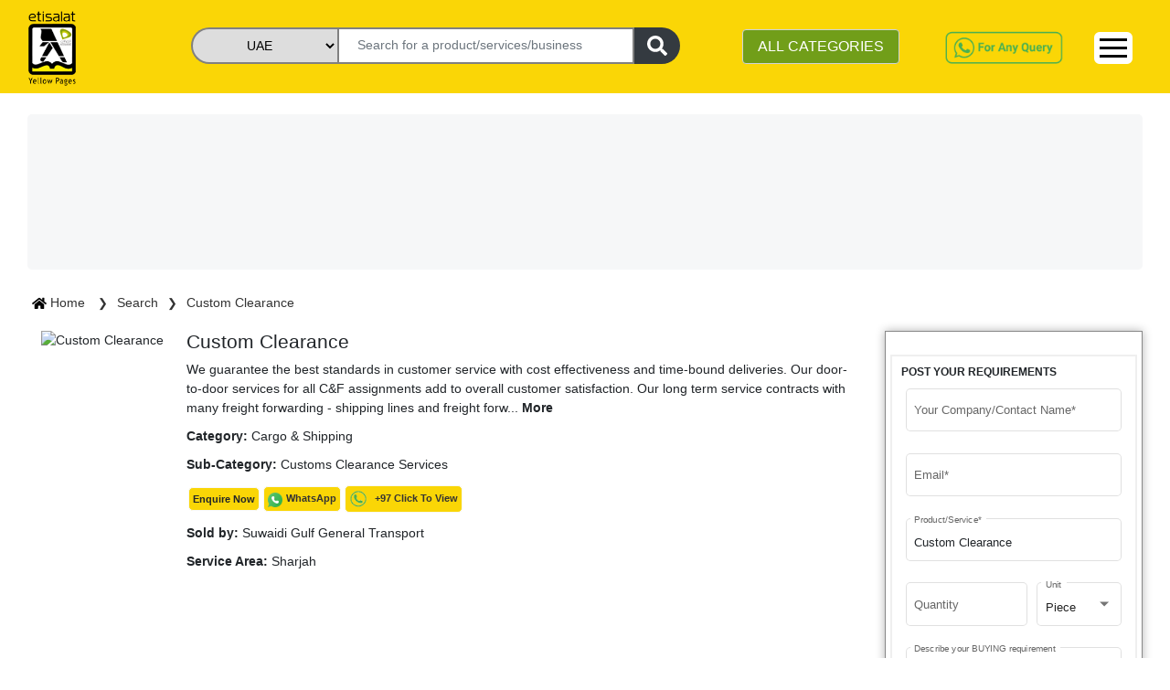

--- FILE ---
content_type: text/html; charset=utf-8
request_url: https://www.yellowpages.ae/product/custom-clearance/624d4758e94d09193d95f5ce
body_size: 112793
content:
<!DOCTYPE html><html lang="en"><head>
    <!-- <UAT></UAT> -->
    <!-- <meta name="robots" content="noindex" />
    <link rel="dns-prefetch" href="https://uatweb.yellowpages.ae" />
    <link rel="dns-prefetch" href="https://uatapi.yellowpages.ae" /> -->
    <!-- <Production></Production> -->
    <meta name="robots" content="index, follow">
    <link rel="dns-prefetch" href="https://www.yellowpages.ae">
    <link rel="dns-prefetch" href="https://www.yellowpages.ae">
    <!-- <link rel="preconnect" href="https://fonts.gstatic.com/" /> -->
    <!-- <link rel="preconnect" href="https://kit.fontawesome.com/" />
    <link rel="preconnect" href="https://ka-f.fontawesome.com/" /> -->

    <meta http-equiv="Content-Type" content="text/html; charset=utf-8">
    <title>Custom Clearance</title>
    <base href="/">
    <meta name="viewport" content="width=device-width, initial-scale=1">
    <meta name="msvalidate.01" content="86BE013367E33E0EBC9DAF77110F3BC8">
    <meta name="google-site-verification" content="-dFuhV_iEm-SD6bMrtcxBm4Ol0v0-hEvTj-VWYAgWB8">
    <meta name="p:domain_verify" content="18483e5d171a33ba1666bb5533dba273">
    <meta name="keywords" content="custom clearance,custom clearance agents,custom clearance services,custom clearance companies,customs clearance brokers,custom clearance consultants">
    <meta name="language" content="English">
    <meta name="revisit-after" content="1 days">
    <meta name="author" content="Etisalat Yellow Pages UAE">
    <meta name="title" content="Custom Clearance">
    <meta name="description" content="We guarantee the best standards in customer service with cost effectiveness and time-bound deliveries. Our door-to-door services for all C&amp;F assignments add to overall customer satisfaction. Our long term service contracts with many freight forwarding - shipping lines and freight forwarding international airlines ensure confirm shipments on pre-confirmed dates and at reduce cost.">
    <meta name="twitter:card" content="https://www.yellowpages.ae">
    <meta name="twitter:site" content="https://www.yellowpages.ae">
    <meta name="twitter:title" content="Custom Clearance">
    <meta name="twitter:description" content="We guarantee the best standards in customer service with cost effectiveness and time-bound deliveries. Our door-to-door services for all C&amp;F assignments add to overall customer satisfaction. Our long term service contracts with many freight forwarding - shipping lines and freight forwarding international airlines ensure confirm shipments on pre-confirmed dates and at reduce cost.">
    <meta name="og_title" property="og:title" content="Custom Clearance">
    <meta name="og_description" property="og:description" content="We guarantee the best standards in customer service with cost effectiveness and time-bound deliveries. Our door-to-door services for all C&amp;F assignments add to overall customer satisfaction. Our long term service contracts with many freight forwarding - shipping lines and freight forwarding international airlines ensure confirm shipments on pre-confirmed dates and at reduce cost.">
    <meta name="og_url" property="og:url" content="https://www.yellowpages.ae">
    <meta name="og_type" property="og:type" content="website">
    <meta name="og_site_name" property="og:site_name" content="yellowpages.ae">
    <meta name="og_image" property="og:image" content="https://www.yellowpages.ae/assets/images/YP-logo@2x.png">
    <link rel="manifest" href="manifest.json">
    <meta name="theme-color" content="#fad606">
    <!-- <link rel="" href="sitemap.xml"> -->
    <link rel="icon" type="image/x-icon" href="favicon.ico">
    <link rel="canonical" href="https://www.yellowpages.ae/product/custom-clearance/624d4758e94d09193d95f5ce">
    <link rel="shortcut icon" href="/favicon.ico" type="image/x-icon">
    <link rel="apple-touch-icon" href="/apple-touch-icon.png">
    <link rel="apple-touch-icon" sizes="57x57" href="/apple-touch-icon-57x57.png">
    <link rel="apple-touch-icon" sizes="72x72" href="/apple-touch-icon-72x72.png">
    <link rel="apple-touch-icon" sizes="76x76" href="/apple-touch-icon-76x76.png">
    <link rel="apple-touch-icon" sizes="114x114" href="/apple-touch-icon-114x114.png">
    <link rel="apple-touch-icon" sizes="120x120" href="/apple-touch-icon-120x120.png">
    <link rel="apple-touch-icon" sizes="144x144" href="/apple-touch-icon-144x144.png">
    <link rel="apple-touch-icon" sizes="152x152" href="/apple-touch-icon-152x152.png">
    <link rel="apple-touch-icon" sizes="180x180" href="/apple-touch-icon-180x180.png">
    <!-- <link rel="preload" as="image" href="assets/v2/Logo.png" />
<link rel="preload" as="image" href="assets/v2/whatsapp-query.png" />
<link rel="preload" as="image" href="assets/images/whatsapp.png" /> -->
    <!-- <link href="assets/fonts/material-icons.css" defer rel="stylesheet"> -->
    <link href="/assets/v2/css/font-family.css" as="font" defer="">
    <!-- https://fonts.googleapis.com/css?family=Roboto:400,100,100italic,300,300ita‌​lic,400italic,500,500italic,700,700italic,900italic,900&display=swap -->
    <script type="application/ld+json">
      {
        "@context": "https://schema.org",
        "@type": "Corporation",
        "name": "Etisalat Yellow Pages UAE",
        "alternateName": "Etisalat Yellow Pages",
        "url": "https://yellowpages.ae/",
        "logo": "https://www.yellowpages.ae/assets/images/YP-logo.png",
        "contactPoint": [
          {
            "@type": "ContactPoint",
            "telephone": "+971508647623",
            "contactType": "customer service",
            "areaServed": "AE",
            "availableLanguage": ["en", "Arabic"]
          },
          {
            "@type": "ContactPoint",
            "telephone": "+971508647623",
            "contactType": "technical support",
            "areaServed": "AE",
            "availableLanguage": "en"
          },
          {
            "@type": "ContactPoint",
            "telephone": "+97143465220",
            "contactType": "sales",
            "areaServed": "AE",
            "availableLanguage": "en"
          },
          {
            "@type": "ContactPoint",
            "telephone": "+971566837127",
            "contactType": "billing support",
            "areaServed": "AE",
            "availableLanguage": "en"
          }
        ],
        "sameAs": [
          "https://www.facebook.com/EtisalatYellowpages",
          "https://twitter.com/yellowpages_ae",
          "https://www.instagram.com/etisalatyellowpages/?igshid=16p04okkdd1fi",
          "https://www.youtube.com/channel/UC0A5JAdfCDz8P0Cr2BTOOoQ",
          "https://www.linkedin.com/company/etisalat-yellow-pages/",
          "https://www.pinterest.com/yellowpages_ae/_saved/",
          ""
        ]
      }
    </script>
    <!-- <link href="https://fonts.googleapis.com/css?family=Roboto:300,400,500&display=swap" async rel="stylesheet"> -->
    <link href="/assets/v2/css/material-icon.css" rel="stylesheet" defer="" media="print" onload="this.media='all'"><noscript><link rel="stylesheet" href="/assets/v2/css/material-icon.css"></noscript>
    <!--https://fonts.googleapis.com/icon?family=Material+Icons-->
    <!-- Google Tag Manager -->

    <script>
      (function (w, d, s, l, i) {
        w[l] = w[l] || [];
        w[l].push({ "gtm.start": new Date().getTime(), event: "gtm.js" });
        var f = d.getElementsByTagName(s)[0],
          j = d.createElement(s),
          dl = l != "dataLayer" ? "&l=" + l : "";
        j.async = true;
        j.src = "https://www.googletagmanager.com/gtm.js?id=" + i + dl;
        f.parentNode.insertBefore(j, f);
      })(window, document, "script", "dataLayer", "GTM-WLWZBSV");
    </script>

    <!-- End Google Tag Manager -->
  <style>@charset "UTF-8";@-webkit-keyframes cdk-text-field-autofill-start{}@-webkit-keyframes cdk-text-field-autofill-end{}:root{--blue:#007bff;--indigo:#6610f2;--purple:#6f42c1;--pink:#e83e8c;--red:#dc3545;--orange:#fd7e14;--yellow:#ffc107;--green:#28a745;--teal:#20c997;--cyan:#17a2b8;--white:#fff;--gray:#6c757d;--gray-dark:#343a40;--primary:#007bff;--secondary:#6c757d;--success:#28a745;--info:#17a2b8;--warning:#ffc107;--danger:#dc3545;--light:#f8f9fa;--dark:#343a40;--breakpoint-xs:0;--breakpoint-sm:576px;--breakpoint-md:768px;--breakpoint-lg:992px;--breakpoint-xl:1200px;--font-family-sans-serif:-apple-system,BlinkMacSystemFont,"Segoe UI",Roboto,"Helvetica Neue",Arial,"Noto Sans",sans-serif,"Apple Color Emoji","Segoe UI Emoji","Segoe UI Symbol","Noto Color Emoji";--font-family-monospace:SFMono-Regular,Menlo,Monaco,Consolas,"Liberation Mono","Courier New",monospace}*,:after,:before{box-sizing:border-box}html{font-family:sans-serif;line-height:1.15;-webkit-text-size-adjust:100%;-webkit-tap-highlight-color:transparent}body{font-family:-apple-system,BlinkMacSystemFont,Segoe UI,Roboto,Helvetica Neue,Arial,Noto Sans,sans-serif,Apple Color Emoji,Segoe UI Emoji,Segoe UI Symbol,Noto Color Emoji;font-size:1rem;font-weight:400;line-height:1.5;color:#212529;text-align:left;background-color:#fff}@media print{*,:after,:before{text-shadow:none!important;box-shadow:none!important}@page{size:a3}body{min-width:992px!important}}:root{--primary-light-color:#fcea82!important;--primary-color:#fad606!important;--secondary-color:#bfbfbf!important;--secondary-green-color:#719e19!important;--grey-color:#f7f7f7!important;--text-color:#333!important;--white-color:#fff!important;--warn-color:#f1536e!important;--green-color:#00c689!important;--orange-color:#f7682e!important;--yellow-color:#fda006!important}* ::-webkit-scrollbar{width:10px;opacity:.2}* ::-webkit-scrollbar-track{box-shadow:inset 0 0 2px grey;border-radius:10px;opacity:.2}* ::-webkit-scrollbar-thumb{background:#fcea82;background:var(--primary-light-color);border-radius:10px;opacity:.2}* ::-webkit-scrollbar-thumb:hover{background:#fad606;background:var(--primary-color);opacity:.4}body{font-family:Roboto,sans-serif!important;font-size:.9rem;overflow-x:hidden}body,html{height:100%}body{margin:0;font-family:Roboto,Helvetica Neue,sans-serif}:root{--surface-a:#fff;--surface-b:#f8f9fa;--surface-c:#e9ecef;--surface-d:#dee2e6;--surface-e:#fff;--surface-f:#fff;--text-color:#495057;--text-color-secondary:#6c757d;--primary-color:#2196f3;--primary-color-text:#fff;--font-family:-apple-system,BlinkMacSystemFont,Segoe UI,Roboto,Helvetica,Arial,sans-serif,Apple Color Emoji,Segoe UI Emoji,Segoe UI Symbol;--surface-0:#fff;--surface-50:#fafafa;--surface-100:#f5f5f5;--surface-200:#eee;--surface-300:#e0e0e0;--surface-400:#bdbdbd;--surface-500:#9e9e9e;--surface-600:#757575;--surface-700:#616161;--surface-800:#424242;--surface-900:#212121;--content-padding:1rem;--inline-spacing:0.5rem}*{box-sizing:border-box}:root{--blue-50:#f4fafe;--blue-100:#cae6fc;--blue-200:#a0d2fa;--blue-300:#75bef8;--blue-400:#4baaf5;--blue-500:#2196f3;--blue-600:#1c80cf;--blue-700:#1769aa;--blue-800:#125386;--blue-900:#0d3c61;--green-50:#f6fbf6;--green-100:#d4ecd5;--green-200:#b2ddb4;--green-300:#90cd93;--green-400:#6ebe71;--green-500:#4caf50;--green-600:#419544;--green-700:#357b38;--green-800:#2a602c;--green-900:#1e4620;--yellow-50:#fffcf5;--yellow-100:#fef0cd;--yellow-200:#fde4a5;--yellow-300:#fdd87d;--yellow-400:#fccc55;--yellow-500:#fbc02d;--yellow-600:#d5a326;--yellow-700:#b08620;--yellow-800:#8a6a19;--yellow-900:#644d12;--cyan-50:#f2fcfd;--cyan-100:#c2eff5;--cyan-200:#91e2ed;--cyan-300:#61d5e4;--cyan-400:#30c9dc;--cyan-500:#00bcd4;--cyan-600:#00a0b4;--cyan-700:#008494;--cyan-800:#006775;--cyan-900:#004b55;--pink-50:#fef4f7;--pink-100:#fac9da;--pink-200:#f69ebc;--pink-300:#f1749e;--pink-400:#ed4981;--pink-500:#e91e63;--pink-600:#c61a54;--pink-700:#a31545;--pink-800:#801136;--pink-900:#5d0c28;--indigo-50:#f5f6fb;--indigo-100:#d1d5ed;--indigo-200:#acb4df;--indigo-300:#8893d1;--indigo-400:#6372c3;--indigo-500:#3f51b5;--indigo-600:#36459a;--indigo-700:#2c397f;--indigo-800:#232d64;--indigo-900:#192048;--teal-50:#f2faf9;--teal-100:#c2e6e2;--teal-200:#91d2cc;--teal-300:#61beb5;--teal-400:#30aa9f;--teal-500:#009688;--teal-600:#008074;--teal-700:#00695f;--teal-800:#00534b;--teal-900:#003c36;--orange-50:#fff8f2;--orange-100:#fde0c2;--orange-200:#fbc791;--orange-300:#f9ae61;--orange-400:#f79530;--orange-500:#f57c00;--orange-600:#d06900;--orange-700:#ac5700;--orange-800:#874400;--orange-900:#623200;--bluegray-50:#f7f9f9;--bluegray-100:#d9e0e3;--bluegray-200:#bbc7cd;--bluegray-300:#9caeb7;--bluegray-400:#7e96a1;--bluegray-500:#607d8b;--bluegray-600:#526a76;--bluegray-700:#435861;--bluegray-800:#35454c;--bluegray-900:#263238;--purple-50:#faf4fb;--purple-100:#e7cbec;--purple-200:#d4a2dd;--purple-300:#c279ce;--purple-400:#af50bf;--purple-500:#9c27b0;--purple-600:#852196;--purple-700:#6d1b7b;--purple-800:#561561;--purple-900:#3e1046}</style><link rel="stylesheet" href="styles.1899556a094f6a8bb514.css" media="print" onload="this.media='all'"><noscript><link rel="stylesheet" href="styles.1899556a094f6a8bb514.css"></noscript><style ng-transition="serverApp">.root-router-outlet[_ngcontent-sc0]{min-height:calc(100vh - 170px)}</style><style ng-transition="serverApp">.topHeader[_ngcontent-sc1]{position:fixed;z-index:999;width:100%;background:#fad606}.topHeader[_ngcontent-sc1]   .row[_ngcontent-sc1]{width:100%;justify-content:flex-end}.topHeader[_ngcontent-sc1]   .logo-yp[_ngcontent-sc1]{padding-top:4px;padding-left:30px}.topHeader[_ngcontent-sc1]   .logo-yp[_ngcontent-sc1]   img[_ngcontent-sc1]{width:32%;cursor:pointer}.first-header-right[_ngcontent-sc1]   #navbarNav[_ngcontent-sc1]{float:right}.topHeader[_ngcontent-sc1]   .first-header[_ngcontent-sc1]   ul[_ngcontent-sc1]   li[_ngcontent-sc1]{padding:0 10px}.topHeader[_ngcontent-sc1]   .navbar[_ngcontent-sc1]   ul[_ngcontent-sc1]   li[_ngcontent-sc1]   a[_ngcontent-sc1]{color:#333;font-weight:500}.nav-link[_ngcontent-sc1]{padding:.1rem 1rem}.header-searchbar[_ngcontent-sc1]   .search-bar-banner[_ngcontent-sc1]{padding-top:20px}.topHeader[_ngcontent-sc1]   .second-header[_ngcontent-sc1]{padding:0;border-top:1px solid #333}.second-header[_ngcontent-sc1] > .row[_ngcontent-sc1]{margin:0 20px}.topHeader[_ngcontent-sc1]   .navbar[_ngcontent-sc1]{background:#fad606}.topHeader[_ngcontent-sc1]   .form-control[_ngcontent-sc1]{margin-top:5px}.see-category[_ngcontent-sc1]{background:#719e19;color:#fff}.btn-category[_ngcontent-sc1]:hover   .all-yp-categories[_ngcontent-sc1]{display:block!important}.view-all-category[_ngcontent-sc1]{background:#719e19;color:#fff;width:25%;float:right;margin-bottom:10px;margin-top:15px}.categories-list[_ngcontent-sc1]{white-space:nowrap;overflow:hidden;text-overflow:ellipsis;max-width:22ch}.all-yp-categories[_ngcontent-sc1]{display:none;min-height:200px;width:600px;position:absolute;z-index:999;background:#fff;right:0}.all-yp-categories[_ngcontent-sc1]   ul[_ngcontent-sc1]{list-style:none;-moz-column-count:3;-moz-column-gap:20px;-webkit-column-count:3;-webkit-column-gap:20px;column-count:3;column-gap:20px}.all-yp-categories[_ngcontent-sc1]   ul[_ngcontent-sc1]   li[_ngcontent-sc1]{line-height:1.2rem}.topHeader[_ngcontent-sc1]   .first-header[_ngcontent-sc1]   ul[_ngcontent-sc1]   li[_ngcontent-sc1]:last-child{border-right:none}.topHeader[_ngcontent-sc1]   .second-header[_ngcontent-sc1]   ul.navbar-nav[_ngcontent-sc1]{float:right}.topHeader[_ngcontent-sc1]   .second-header[_ngcontent-sc1]   ul.navbar-nav[_ngcontent-sc1]   li[_ngcontent-sc1]{padding:6px 0}.topHeader[_ngcontent-sc1]   .second-header[_ngcontent-sc1]   ul.navbar-nav[_ngcontent-sc1]   li[_ngcontent-sc1]   a[_ngcontent-sc1]{color:#333;font-weight:600}.whatsapp-query[_ngcontent-sc1]   a[_ngcontent-sc1]   img[_ngcontent-sc1]{width:auto;height:40px;margin-top:5px}.dropdown[_ngcontent-sc1]{position:relative;display:inline-block}.dropdown-content[_ngcontent-sc1]{display:none;position:absolute;background-color:#fad606;min-width:160px;overflow:auto;z-index:1;right:0;top:100%}.sm-cls-drp[_ngcontent-sc1]:hover   .dropdown-content[_ngcontent-sc1]{display:block}.dropdown-content[_ngcontent-sc1]   a[_ngcontent-sc1]{color:#000;padding:6px 16px;text-decoration:none;display:block;font-size:15px}.dropdown-content[_ngcontent-sc1]   a[_ngcontent-sc1]:hover{background-color:#fcea82;font-weight:700!important}.but-new-sty[_ngcontent-sc1]{border-radius:6px;background-color:#fff;margin-top:8px;width:42px;border:0}  .navbar-expand-lg .navbar-toggler{display:block;border:1px solid #000}.wp-bt[_ngcontent-sc1]{display:none}.ft-siz[_ngcontent-sc1]{font-size:30px}.bars[_ngcontent-sc1]   div[_ngcontent-sc1]{width:30px;height:3px;background-color:#000;margin:6px 0}.mrg-t[_ngcontent-sc1]{margin-top:22%}.link-hover-clr[_ngcontent-sc1]:hover{background-color:#fcea82;border-top:2px solid #fad606}.sub-menu[_ngcontent-sc1]{background-color:#fcea82}.sub-menu[_ngcontent-sc1]:hover{font-weight:700!important}.dropdown-content-1[_ngcontent-sc1]{display:none;position:absolute;background-color:#fad606;min-width:160px;box-shadow:0 8px 16px 0 rgba(0,0,0,.2);z-index:1;right:-90px;top:25px}.dropdown-content-1[_ngcontent-sc1]   a[_ngcontent-sc1]{color:#000;padding:6px 16px;text-decoration:none;display:block;font-size:15px}.dropdown-content-1[_ngcontent-sc1]   a[_ngcontent-sc1]:hover{background-color:#fcea82}.link-hover-clr[_ngcontent-sc1]{position:relative;display:inline-block}.link-hover-clr[_ngcontent-sc1]:hover   .dropdown-content-1[_ngcontent-sc1]{display:block}@media screen and (max-width:1040px){.topHeader[_ngcontent-sc1]   .form-control[_ngcontent-sc1]{padding:5px}}@media screen and (min-width:991px){.container[_ngcontent-sc1]{max-width:1366px}}@media screen and (max-width:768px){.first-header-right[_ngcontent-sc1]   #navbarNav[_ngcontent-sc1]{float:right;margin-top:0}.topHeader[_ngcontent-sc1]   .logo-yp[_ngcontent-sc1]   img[_ngcontent-sc1]{width:35%}.banner-bck[_ngcontent-sc1]{margin-top:90px;position:relative}.banner[_ngcontent-sc1]   .myaccordion[_ngcontent-sc1]   .btn[_ngcontent-sc1], .container[_ngcontent-sc1], .topHeader[_ngcontent-sc1]{font-size:.9rem}.topHeader[_ngcontent-sc1]   .container[_ngcontent-sc1]{padding:0;max-width:770px}.container[_ngcontent-sc1]{font-size:.9rem}.topHeader[_ngcontent-sc1]   .logo-yp[_ngcontent-sc1]{padding-top:5px;padding-left:20px}.topHeader[_ngcontent-sc1]{font-size:.9rem}.topHeader[_ngcontent-sc1]   .navbar-toggler[_ngcontent-sc1]{background:#eee;position:relative;right:30px;top:0;float:right}.btn-category[_ngcontent-sc1]{padding:0}.form-control.see-category[_ngcontent-sc1]{font-size:.8rem}.topHeader[_ngcontent-sc1]   .second-header[_ngcontent-sc1]   ul.navbar-nav[_ngcontent-sc1]   li[_ngcontent-sc1]{padding:6px 10px}.collapse[_ngcontent-sc1]:not(.show){display:block}.navbar-expand-lg[_ngcontent-sc1]   .navbar-nav[_ngcontent-sc1]{flex-direction:row}.whatsapp-query[_ngcontent-sc1]{display:none}.wp-bt[_ngcontent-sc1]{display:block}.chat-button[_ngcontent-sc1]{width:35px;margin-top:6px}.topHeader[_ngcontent-sc1]   .first-header[_ngcontent-sc1]   ul[_ngcontent-sc1]   li[_ngcontent-sc1]{padding:0}}@media screen and (min-width:540px) and (max-width:720px){.topHeader[_ngcontent-sc1]   .logo-yp[_ngcontent-sc1]   img[_ngcontent-sc1]{width:11%}.topHeader[_ngcontent-sc1]   .first-header[_ngcontent-sc1]   ul[_ngcontent-sc1]   li[_ngcontent-sc1]:last-child{margin-top:-55px}}@media screen and (max-width:480px){.topHeader[_ngcontent-sc1]   .logo-yp[_ngcontent-sc1]   img[_ngcontent-sc1]{width:11%}.first-header-right[_ngcontent-sc1]{margin-top:0;height:0}.topHeader[_ngcontent-sc1]   .navbar-toggler[_ngcontent-sc1]{background:#eee;position:absolute;right:0;top:-58px}.first-header-right[_ngcontent-sc1]   #navbarNav[_ngcontent-sc1]{margin-top:0}.topHeader[_ngcontent-sc1]   .first-header[_ngcontent-sc1]   ul[_ngcontent-sc1]   li[_ngcontent-sc1]{border-right:none;font-weight:700;line-height:24px}.navbar.second-header[_ngcontent-sc1]{display:none}.topHeader[_ngcontent-sc1]   .logo-yp[_ngcontent-sc1]{padding-left:20px;padding-top:3px}.search-bar-banner[_ngcontent-sc1]{margin-left:-15px}.search-form1[_ngcontent-sc1]{display:inline-block;padding-right:0;left:20px;top:50%}.sm-cls-drp[_ngcontent-sc1]{margin-top:-76px}.collapse[_ngcontent-sc1]:not(.show){display:block}.wp-bt[_ngcontent-sc1]{display:none}.ft-siz[_ngcontent-sc1]{font-size:22px}.bars[_ngcontent-sc1]   div[_ngcontent-sc1]{width:30px;height:2px;background-color:#000;margin:6px 0}.but-new-sty[_ngcontent-sc1]{margin-top:28px;height:36px}.dropdown-content[_ngcontent-sc1]{top:-35%}.mrg-t[_ngcontent-sc1]{margin-top:0}}</style><style ng-transition="serverApp">.footer[_ngcontent-sc2]{margin-top:30px;background:#333;color:#fff;padding:15px;width:100%}.footer[_ngcontent-sc2]   ul[_ngcontent-sc2]{list-style:none;padding:0}.footer[_ngcontent-sc2]   ul[_ngcontent-sc2]   li[_ngcontent-sc2]   a[_ngcontent-sc2]{color:#fff;font-size:.9rem;line-height:30px}.social-icons[_ngcontent-sc2]{display:flex;margin-top:20px}.social-icons[_ngcontent-sc2]   li[_ngcontent-sc2]{padding:2px 10px;width:30px;height:30px;background:#fad606;margin:0 5px}.social-icons[_ngcontent-sc2]   li[_ngcontent-sc2]:first-child{margin-left:0}.social-icons[_ngcontent-sc2]   li[_ngcontent-sc2]:nth-child(3){padding-left:6px}.social-icons[_ngcontent-sc2]   li[_ngcontent-sc2]:nth-child(5){padding-left:8px}.social-icons[_ngcontent-sc2]   li[_ngcontent-sc2]   a[_ngcontent-sc2]   i[_ngcontent-sc2]{color:gray}.chat-button[_ngcontent-sc2]{position:fixed;bottom:20px;right:25px;z-index:2;cursor:pointer;height:50px;width:50px}.mob-bg[_ngcontent-sc2]{background-color:#fff}@media screen and (max-width:768px){.footer[_ngcontent-sc2]{bottom:auto}.wid50[_ngcontent-sc2]{width:50%}.vim-sm[_ngcontent-sc2]{position:absolute;margin-top:40px!important;margin-left:0!important}.mob-bg[_ngcontent-sc2]{margin-top:50px}}@media screen and (max-width:480px){.footer[_ngcontent-sc2]{bottom:auto;margin-top:15px}.wid50[_ngcontent-sc2]{width:50%}.lin-sm[_ngcontent-sc2]{position:absolute;margin-left:0!important;margin-top:40px!important}.vim-sm[_ngcontent-sc2]{position:absolute;margin-top:40px!important;margin-left:40px!important}.mob-bg[_ngcontent-sc2]{margin-top:50px}}</style><style ng-transition="serverApp">.p-toast{position:fixed;width:25rem}.p-toast-message{overflow:hidden}.p-toast-message-content{align-items:flex-start;display:flex}.p-toast-message-text{flex:1 1 auto}.p-toast-top-right{right:20px;top:20px}.p-toast-top-left{left:20px;top:20px}.p-toast-bottom-left{bottom:20px;left:20px}.p-toast-bottom-right{bottom:20px;right:20px}.p-toast-top-center{left:50%;margin-left:-10em;top:20px}.p-toast-bottom-center{bottom:20px;left:50%;margin-left:-10em}.p-toast-center{left:50%;min-width:20vw;top:50%;transform:translate(-50%,-50%)}.p-toast-icon-close{align-items:center;display:flex;justify-content:center;overflow:hidden;position:relative}.p-toast-icon-close.p-link{cursor:pointer}</style><style ng-transition="serverApp">.search-form[_ngcontent-sc4]{display:flex;justify-content:center;vertical-align:middle;position:absolute;top:45%;left:12%;height:48px}.search-textbox[_ngcontent-sc4]{width:430px;padding:0 20px;border:2px solid gray}.search-textbox-active[_ngcontent-sc4]{border-bottom-left-radius:0!important}.search-form[_ngcontent-sc4]   select[_ngcontent-sc4]{border:2px solid gray;border-top-left-radius:20px;border-bottom-left-radius:20px;border-right:none;width:190px}.form-btn[_ngcontent-sc4]{border:#d9d9d9;border-left:none;width:50px;border-radius:0 20px 20px 0}[type=button][_ngcontent-sc4]:not(:disabled), [type=reset][_ngcontent-sc4]:not(:disabled), [type=submit][_ngcontent-sc4]:not(:disabled), button[_ngcontent-sc4]:not(:disabled){cursor:pointer}.btn-dark[_ngcontent-sc4]{color:#fff;background-color:#343a40;border-color:#343a40}.search-form1[_ngcontent-sc4]{display:flex;justify-content:center;vertical-align:middle;position:absolute;top:5%;left:0;height:40px}.search-textbox1[_ngcontent-sc4]{padding:0 20px;border:2px solid gray}.search-form1[_ngcontent-sc4]   select[_ngcontent-sc4]{border:2px solid gray;border-top-left-radius:20px;border-bottom-left-radius:20px;border-right:none}.form-btn1[_ngcontent-sc4]{border:#d9d9d9;border-left:none;width:50px;border-radius:0 20px 20px 0}.header-searchbar[_ngcontent-sc4]   .search-bar-banner[_ngcontent-sc4]{padding-top:20px}.autofill-dropdown[_ngcontent-sc4]{position:absolute;top:40px;background:#fff;z-index:1;cursor:pointer;max-height:1000px;overflow-y:auto}.autofill-item[_ngcontent-sc4]{background-color:#fff}.autofill-item[_ngcontent-sc4]   .cate[_ngcontent-sc4]:hover{background-color:#efefef}.sel-head[_ngcontent-sc4]{font-size:14px;background-color:var(--primary-light-color);margin-bottom:0;font-weight:400}.cate[_ngcontent-sc4]{padding:4px;font-size:16px}select[_ngcontent-sc4]   option[_ngcontent-sc4]{display:flex;align-items:center;justify-content:center}select[_ngcontent-sc4]{-moz-text-align-last:center;text-align-last:center}.width-search-fa[_ngcontent-sc4]{width:22px}@media (max-width:575px){select[_ngcontent-sc4]{-moz-text-align-last:center;text-align-last:center;direction:ltr}.search-form1[_ngcontent-sc4]{padding-right:0;left:20%;top:-50px;margin-top:5px}.search-form1[_ngcontent-sc4]   .search-textbox1[_ngcontent-sc4]{padding:0 10px;width:180px;height:34px;border-top-left-radius:20px;border-bottom-left-radius:20px}.search-form1[_ngcontent-sc4]   select[_ngcontent-sc4]{width:90px;height:34px}.form-btn1[_ngcontent-sc4]{width:40px;height:34px;margin-top:0}.autofill-dropdown[_ngcontent-sc4]{position:absolute;width:315px;top:32px;background:#fff;z-index:1;cursor:pointer;max-height:320px;overflow-y:scroll}.cate[_ngcontent-sc4]{font-size:14px;font-weight:500}.sel-head[_ngcontent-sc4]{font-size:15px}}@media (min-width:576px) and (max-width:767px){.search-form1[_ngcontent-sc4]{top:-55px;right:15%;left:20%}.search-form1[_ngcontent-sc4]   .search-textbox1[_ngcontent-sc4]{border-top-left-radius:20px;border-bottom-left-radius:20px}}@media (min-width:768px) and (max-width:991px){select[_ngcontent-sc4]{-moz-text-align-last:center;text-align-last:center;direction:ltr}.search-form[_ngcontent-sc4]{left:50px;height:40px}.search-textbox[_ngcontent-sc4]{width:230px}.search-form[_ngcontent-sc4]   select[_ngcontent-sc4]{width:160px}.search-form1[_ngcontent-sc4]{height:40px;left:-7%;width:400px}.search-textbox1[_ngcontent-sc4]{width:235px}.search-form1[_ngcontent-sc4]   select[_ngcontent-sc4]{width:115px}}@media (min-width:1200px){select[_ngcontent-sc4]{-moz-text-align-last:center;text-align-last:center;direction:ltr}.search-form[_ngcontent-sc4]{left:210px;height:40px}.search-textbox[_ngcontent-sc4]{width:370px}.search-form[_ngcontent-sc4]   select[_ngcontent-sc4]{width:160px}.search-textbox1[_ngcontent-sc4]{width:325px}.search-form1[_ngcontent-sc4]   select[_ngcontent-sc4]{width:160px}}</style><meta name="author" content="Yellow Pages UAE"><meta charset="UTF-8"><style ng-transition="serverApp">.container.product-details-page[_ngcontent-sc26]{padding-top:125px}.product-name[_ngcontent-sc26]{font-size:1.3rem!important}.product-profile-banner[_ngcontent-sc26]   img[_ngcontent-sc26]{width:100%}.cms-banner[_ngcontent-sc26], .main-body[_ngcontent-sc26], .search-breadcrumb[_ngcontent-sc26]{margin-left:15px;margin-right:15px}.search-banner[_ngcontent-sc26]{padding:20px}.search-banner[_ngcontent-sc26]   a[_ngcontent-sc26]{color:#333}.search-banner[_ngcontent-sc26]   a[_ngcontent-sc26]:not(:last-child):after{content:"\276F";padding:0 10px;font-size:.8rem}#slideshow.fullscreen[_ngcontent-sc26]{position:relative;top:0;left:0;width:100%;height:520px}#slideshow.nofullscreen[_ngcontent-sc26]{position:relative;top:0;left:0;width:100%;height:380px}#slideshow[_ngcontent-sc26]   .img-wrapper.active[_ngcontent-sc26]{z-index:10}.img-wrapper[_ngcontent-sc26]{min-width:100%;min-height:100%;position:absolute;top:0;bottom:0;left:0;right:0;margin:auto;overflow:hidden;background-size:cover;background-position:center center}.container.product-details-page[_ngcontent-sc26]   .img-wrapper[_ngcontent-sc26]   img[_ngcontent-sc26]{width:30%;margin-bottom:20%;margin-left:15px}.container.product-details-page[_ngcontent-sc26]   .product-description[_ngcontent-sc26]{display:inline-block;z-index:11;margin-left:25px;position:absolute}.container.product-details-page[_ngcontent-sc26]   .product-description[_ngcontent-sc26]   h4[_ngcontent-sc26]{font-weight:700;font-size:1.2rem}.container.product-details-page[_ngcontent-sc26]   .product-description[_ngcontent-sc26]   p[_ngcontent-sc26]{font-size:.9rem;margin-bottom:10px}.container.product-details-page[_ngcontent-sc26]   .product-description[_ngcontent-sc26]   .product-price[_ngcontent-sc26]{font-weight:700;color:#fad606;font-size:1.1rem}.container.product-details-page[_ngcontent-sc26]   .product-description[_ngcontent-sc26]   .offer-price[_ngcontent-sc26]{font-weight:700;color:#719e19}.container.product-details-page[_ngcontent-sc26]   .product-description[_ngcontent-sc26]   ul[_ngcontent-sc26]{color:#888;padding-left:15px}.thumbs-container.bottom[_ngcontent-sc26]{bottom:0}.thumbs-container[_ngcontent-sc26]   .thumbs[_ngcontent-sc26]{padding-left:10%;padding-right:20%;margin-top:2%;margin-right:3%}.thumbs-container[_ngcontent-sc26]{width:100%;height:140px;position:absolute;left:0;z-index:11;opacity:.9}.seller-title[_ngcontent-sc26]{position:relative}.verified-product[_ngcontent-sc26]{background:url(/assets/v2/verified-icon.png) 0 0/contain no-repeat;width:20px;height:25px;display:inline-block;position:absolute;right:-8px;top:-2px}.seller-title[_ngcontent-sc26]   .verified-product[_ngcontent-sc26]{right:auto;top:0;left:-5px}.seller-title[_ngcontent-sc26]   h5[_ngcontent-sc26]{font-weight:600;color:#719e19;margin-left:20px;margin-bottom:20px}b[_ngcontent-sc26], strong[_ngcontent-sc26]{font-weight:bolder}.seller-description[_ngcontent-sc26]   p[_ngcontent-sc26]{font-size:.9rem}.uae-flag[_ngcontent-sc26]{background:url(/assets/v2/flag-icon.png) 0 0/contain no-repeat;width:30px;height:30px;display:inline-block;margin-right:10px;vertical-align:middle}.verified-seller-detail[_ngcontent-sc26]{display:inline-block;width:75%;vertical-align:middle}.seller-btn[_ngcontent-sc26]{border:1px solid #719e19;color:#719e19;text-transform:uppercase}.seller-link[_ngcontent-sc26]{margin-top:10px}.seller-link[_ngcontent-sc26]   a[_ngcontent-sc26]{text-transform:uppercase;color:#333!important}.seller-block[_ngcontent-sc26]{border:1px solid #888;box-shadow:0 0 10px rgb(0 0 0 / 30%);padding:10px}.seller-block.guest-logged-in[_ngcontent-sc26]{display:block}.uae-flag-mobile-no[_ngcontent-sc26]{background:url(/assets/v2/mobile-number-uae.png) 0 0/contain no-repeat;width:30px;height:20px;display:inline-block;margin-right:5px;vertical-align:middle}.product-description-section[_ngcontent-sc26]   ul[_ngcontent-sc26]   li.active[_ngcontent-sc26]{border-bottom:2px solid #fad606}.product-description-section[_ngcontent-sc26]   ul[_ngcontent-sc26]   li[_ngcontent-sc26]{padding:15px 40px}.product-description-section[_ngcontent-sc26]   ul[_ngcontent-sc26]   li[_ngcontent-sc26]   a[_ngcontent-sc26]{color:#000}.product-description-section[_ngcontent-sc26]   ul[_ngcontent-sc26]{background:#eee;margin:20px auto}.about-product-pd.tab-content[_ngcontent-sc26] > .active[_ngcontent-sc26]{display:flex}.company-overview-item[_ngcontent-sc26]   .table[_ngcontent-sc26]   tr[_ngcontent-sc26]   td[_ngcontent-sc26]:first-child, .product-detail-item[_ngcontent-sc26]   .table[_ngcontent-sc26]   tr[_ngcontent-sc26]   td[_ngcontent-sc26]:first-child{background:#f8f8f8;width:60%;height:45px}.company-overview-title[_ngcontent-sc26]{font-weight:600}.clearfix[_ngcontent-sc26]::after{display:block;clear:both;content:""}.seller-title-block[_ngcontent-sc26]   a[_ngcontent-sc26]{position:absolute;right:45px;top:0;color:#333;text-transform:uppercase;text-decoration:underline;font-size:.9rem;font-weight:600}.seller-product[_ngcontent-sc26]{border:1px solid #ddd;max-width:22%;margin:0 15px;padding:15px}.seller-product[_ngcontent-sc26]   .seller-product-item[_ngcontent-sc26]{margin-top:20px;font-size:.8rem}.seller-product[_ngcontent-sc26]   .seller-img[_ngcontent-sc26], .seller-product[_ngcontent-sc26]   .seller-product-item[_ngcontent-sc26]{text-align:center}.seller-title-block[_ngcontent-sc26]{margin:20px 0}.seller-title-block[_ngcontent-sc26]   h3[_ngcontent-sc26]{font-weight:600}.seller-related-products[_ngcontent-sc26]{padding:0 45px}.yp-arrow[_ngcontent-sc26]{position:absolute;top:0;display:inline-block;width:24px;height:24px;font-size:2.5rem;font-weight:800;cursor:pointer}.yp-arrow-left[_ngcontent-sc26]{left:-20px}.yp-arrow-left.slick-disabled[_ngcontent-sc26]{opacity:.5}.seller-related-products[_ngcontent-sc26]   .yp-arrow[_ngcontent-sc26]{top:40%}.seller-related-products[_ngcontent-sc26]   .related-item-content[_ngcontent-sc26]{border:1px solid #ddd;margin:20px 15px;padding:15px;text-align:center;font-size:.8rem}.related-item-content[_ngcontent-sc26]   .related-product-img[_ngcontent-sc26]   img[_ngcontent-sc26]{margin:auto}.seller-related-products[_ngcontent-sc26]   .related-product-item[_ngcontent-sc26]{margin-top:20px}.seller-product[_ngcontent-sc26]   .seller-product-item[_ngcontent-sc26]   a[_ngcontent-sc26], .seller-related-products[_ngcontent-sc26]   .related-product-item[_ngcontent-sc26]   a[_ngcontent-sc26]{font-weight:600;color:#333}.seller-product[_ngcontent-sc26]   .seller-product-item[_ngcontent-sc26]   p[_ngcontent-sc26], .seller-related-products[_ngcontent-sc26]   .related-item-content[_ngcontent-sc26]   p[_ngcontent-sc26]{margin-bottom:5px}.img-heig-wid[_ngcontent-sc26]{height:250px;width:250px}.whatsapp-icon[_ngcontent-sc26]{background:url(/assets/v2/whatsapp.png) 0 0/contain no-repeat;display:inline-block;width:16px;height:16px;margin-right:4px;vertical-align:middle}.call-icon[_ngcontent-sc26]{background:url(/assets/v2/call-icon.png) 0 0/contain no-repeat;width:20px;height:20px;display:inline-block;margin-right:5px;vertical-align:middle}.sponsor-contact[_ngcontent-sc26]   .btn[_ngcontent-sc26]{border-radius:5px;font-weight:700;font-size:.7rem;padding:4px;margin:2px;background:#fad606}.sponsor-contact[_ngcontent-sc26]   a[_ngcontent-sc26]{color:#333}.prod-rate[_ngcontent-sc26]{display:inline-block;float:right}.para-category[_ngcontent-sc26], .pd-sel[_ngcontent-sc26]{margin-bottom:5px}.li-clp[_ngcontent-sc26]{display:-webkit-box;-webkit-line-clamp:3;-webkit-box-orient:vertical;overflow:hidden}.column[_ngcontent-sc26]{float:left;width:20%;padding:5px;margin-top:1%}.activeBorder[_ngcontent-sc26]{border:1px solid #000}@media screen and (min-width:991px){.container[_ngcontent-sc26]{max-width:1366px}}@media screen and (max-width:768px){.container.product-details-page[_ngcontent-sc26]{padding-top:110px}.product-profile-banner[_ngcontent-sc26]   .product-profile-img[_ngcontent-sc26]{padding:0}.cms-banner[_ngcontent-sc26], .main-body[_ngcontent-sc26], .search-breadcrumb[_ngcontent-sc26]{margin:0}.container.product-details-page[_ngcontent-sc26]   .img-wrapper[_ngcontent-sc26]   img[_ngcontent-sc26]{width:40%;height:160px;margin:25px 10px 0 0}.banner[_ngcontent-sc26]   .myaccordion[_ngcontent-sc26]   .btn[_ngcontent-sc26], .container[_ngcontent-sc26], .topHeader[_ngcontent-sc26]{font-size:.9rem}.container.product-details-page[_ngcontent-sc26]   .product-description[_ngcontent-sc26]{margin-left:0;position:absolute}.li-clp[_ngcontent-sc26]{display:-webkit-box;-webkit-line-clamp:2;-webkit-box-orient:vertical;overflow:hidden}.column[_ngcontent-sc26]{width:32%}.thumbs-container[_ngcontent-sc26]   .thumbs[_ngcontent-sc26]{padding-left:10%;padding-right:10%;margin-top:2%;margin-right:3%}}.img-cls[_ngcontent-sc26]{width:116px!important;height:116px;border-radius:10px;padding:10px}  .owl-prev{width:15px;height:100px;position:absolute;top:40%;margin-left:-33px!important;display:block!important;border:0 solid #000;background:0 0!important}  .owl-next{width:15px;height:100px;position:absolute;top:40%;right:-25px;display:block!important;border:0 solid #000;background:0 0!important;margin-right:35px!important}  .owl-prev i{transform:scale(1,2);color:#000}  .owl-next i{transform:scale(1,2);color:#000}  .mg-lft-arw{margin-left:-100px!important}@media screen and (max-width:480px){.container.product-details-page[_ngcontent-sc26]{padding-top:110px}.product-profile-banner[_ngcontent-sc26]   .product-profile-img[_ngcontent-sc26]{padding-top:8px}#slideshow.fullscreen[_ngcontent-sc26]{height:550px;top:-15px}.container.product-details-page[_ngcontent-sc26]   .img-wrapper[_ngcontent-sc26]   img[_ngcontent-sc26]{width:100%}.product-description-section[_ngcontent-sc26]   ul[_ngcontent-sc26]   li[_ngcontent-sc26]{padding:15px 10px}.thumbs-container[_ngcontent-sc26]{left:-15px;top:75%}.container.product-details-page[_ngcontent-sc26]   .product-description[_ngcontent-sc26]{display:inline-block;z-index:11;position:absolute}.search-breadcrumb[_ngcontent-sc26]   .search-banner[_ngcontent-sc26]{padding:15px 20px}.li-clp[_ngcontent-sc26]{display:-webkit-box;-webkit-line-clamp:2;-webkit-box-orient:vertical;overflow:hidden}.container.product-details-page[_ngcontent-sc26]   .product-description[_ngcontent-sc26]   h4[_ngcontent-sc26]{font-weight:500;font-size:1.1rem}#slideshow.nofullscreen[_ngcontent-sc26]{position:relative;top:0;left:0;width:100%;height:450px}.seller-block[_ngcontent-sc26]{margin-top:20px}  .owl-next{right:-60px}}</style><style ng-transition="serverApp">.he17[_ngcontent-sc14]{height:170px}@media screen and (max-width:768px){.he17[_ngcontent-sc14]{height:100px}}@media screen and (max-width:480px){.he17[_ngcontent-sc14]{height:45px}}</style><style ng-transition="serverApp">.seller-title-block[_ngcontent-sc28]{margin:20px 0}.seller-title-block[_ngcontent-sc28]   h3[_ngcontent-sc28]{font-weight:600}.seller-title-block[_ngcontent-sc28]   a[_ngcontent-sc28]{position:absolute;right:45px;top:0;color:#333;text-transform:uppercase;text-decoration:underline;font-size:.9rem;font-weight:600}.seller-product[_ngcontent-sc28]{border:1px solid #ddd;max-width:22%;margin:0 15px;padding:15px}.seller-product[_ngcontent-sc28]   .seller-product-item[_ngcontent-sc28]{margin-top:20px;font-size:.8rem}.seller-product[_ngcontent-sc28]   .seller-img[_ngcontent-sc28], .seller-product[_ngcontent-sc28]   .seller-product-item[_ngcontent-sc28]{text-align:center}.yp-arrow[_ngcontent-sc28]{position:absolute;top:0;display:inline-block;width:24px;height:24px;font-size:2.5rem;font-weight:800;cursor:pointer}.yp-arrow-left[_ngcontent-sc28]{left:-20px}.yp-arrow-left.slick-disabled[_ngcontent-sc28]{opacity:.5}.seller-related-products[_ngcontent-sc28]   .yp-arrow[_ngcontent-sc28]{top:40%}.seller-related-products[_ngcontent-sc28]   .related-item-content[_ngcontent-sc28]{border:1px solid #ddd;margin:20px 15px;padding:15px;text-align:center;font-size:.8rem;max-width:22%}.foumore[_ngcontent-sc28]{max-width:80%!important}.related-item-content[_ngcontent-sc28]   .related-product-img[_ngcontent-sc28]   img[_ngcontent-sc28]{margin:auto}.seller-related-products[_ngcontent-sc28]   .related-product-item[_ngcontent-sc28]{margin-top:20px}.seller-product[_ngcontent-sc28]   .seller-product-item[_ngcontent-sc28]   a[_ngcontent-sc28], .seller-related-products[_ngcontent-sc28]   .related-product-item[_ngcontent-sc28]   a[_ngcontent-sc28]{font-weight:600;color:#333}.seller-product[_ngcontent-sc28]   .seller-product-item[_ngcontent-sc28]   p[_ngcontent-sc28], .seller-related-products[_ngcontent-sc28]   .related-item-content[_ngcontent-sc28]   p[_ngcontent-sc28]{margin-bottom:5px}@media screen and (min-width:991px){.container[_ngcontent-sc28]{max-width:1366px}}@media screen and (max-width:480px){.seller-related-products[_ngcontent-sc28]{padding:0 30px}.foumore[_ngcontent-sc28]{max-width:92%!important}.seller-related-products[_ngcontent-sc28]   .related-item-content[_ngcontent-sc28]{max-width:100%;margin:20px 10px}}.img-cls[_ngcontent-sc28]{width:116px!important;height:116px;border:2px solid #888;border-radius:10px;margin:auto}</style><style ng-transition="serverApp">:host{display:block;line-height:1.75}.ngx-shimmer{display:inline-block;width:100%;height:12px;background-color:#f6f7f8;background-image:linear-gradient(to right,#f6f7f8 0,#edeef1 20%,#f6f7f8 40%,#f6f7f8 100%);background-position:0 0;background-repeat:no-repeat;background-size:1000px 1000px;-webkit-animation:1s linear infinite forwards shimmerEffect;animation:1s linear infinite forwards shimmerEffect}.ngx-shimmer.rtl{-webkit-animation:1s linear infinite forwards shimmerEffectRTL;animation:1s linear infinite forwards shimmerEffectRTL}@-webkit-keyframes shimmerEffect{0%{background-position:-1000px 0}100%{background-position:1000px 0}}@keyframes shimmerEffect{0%{background-position:-1000px 0}100%{background-position:1000px 0}}@-webkit-keyframes shimmerEffectRTL{0%{background-position:1000px 0}100%{background-position:-1000px 0}}@keyframes shimmerEffectRTL{0%{background-position:1000px 0}100%{background-position:-1000px 0}}</style><meta name="twitter:image" content="https://www.yellowpages.ae/assets/images/YP-logo@2x.png"><style ng-transition="serverApp">.customer-rating[_ngcontent-sc8]   .fa-star[_ngcontent-sc8]{color:#fad606;width:16px;height:24px;display:inline-block}.customer-rating[_ngcontent-sc8]   .fa-star-o[_ngcontent-sc8]{color:#000;width:24px;height:24px;display:inline-block}.customer-rating.fa-star-half-o[_ngcontent-sc8]:after{content:'\2605';color:#fad606;position:absolute;width:24px;height:24px;display:inline-block;overflow:hidden}.customer-rating[_ngcontent-sc8]   .fa-star-half-o[_ngcontent-sc8]{color:#fad606;width:24px;height:24px;display:inline-block}</style><style ng-transition="serverApp">.modal-seller-enquiry-form[_ngcontent-sc12], .seller-enquiry-form[_ngcontent-sc12]{padding:10px;font-size:.8rem}.modal-seller-enquiry-form[_ngcontent-sc12]   h4[_ngcontent-sc12], .seller-enquiry-form[_ngcontent-sc12]   h4[_ngcontent-sc12]{text-transform:uppercase;font-weight:600;font-size:12px}.seller-enquiry-form[_ngcontent-sc12]   .btn-submit[_ngcontent-sc12]{background:#fad606;border:1px solid #fad606;font-weight:600;font-size:.8rem;color:#000;margin-top:10px}.c-ct[_ngcontent-sc12]{background-color:#719e19;color:#fff;padding:8px}.call-us[_ngcontent-sc12]{margin-bottom:0;padding:0}.seller-enquiry-form[_ngcontent-sc12]{border:2px solid #efefef;margin-top:15px}@media screen and (max-width:768px){.seller-enquiry-form[_ngcontent-sc12]{padding:10px 6px}.seller-enquiry-form[_ngcontent-sc12]   h4[_ngcontent-sc12]{font-size:12px}}</style><style ng-transition="serverApp">.seller-product[_ngcontent-sc27]{border:1px solid #ddd;max-width:22%;margin:0 15px;padding:15px}.seller-product[_ngcontent-sc27]   .seller-product-item[_ngcontent-sc27]{margin-top:20px;font-size:.8rem}.seller-product[_ngcontent-sc27]   .seller-img[_ngcontent-sc27], .seller-product[_ngcontent-sc27]   .seller-product-item[_ngcontent-sc27]{text-align:center}.seller-product[_ngcontent-sc27]   .seller-product-item[_ngcontent-sc27]   a[_ngcontent-sc27], .seller-related-products[_ngcontent-sc27]   .related-product-item[_ngcontent-sc27]   a[_ngcontent-sc27]{font-weight:600;color:#333}.seller-product[_ngcontent-sc27]   .seller-product-item[_ngcontent-sc27]   p[_ngcontent-sc27], .seller-related-products[_ngcontent-sc27]   .related-item-content[_ngcontent-sc27]   p[_ngcontent-sc27]{margin-bottom:5px}.seller-title-block[_ngcontent-sc27]{margin:20px 0}.seller-title-block[_ngcontent-sc27]   h3[_ngcontent-sc27]{font-weight:600}.seller-title-block[_ngcontent-sc27]   a[_ngcontent-sc27]{position:absolute;right:45px;top:0;color:#333;text-transform:uppercase;text-decoration:underline;font-size:.9rem;font-weight:600}.img-cls[_ngcontent-sc27]{width:116px!important;height:116px;border:2px solid #888;border-radius:10px;margin:auto}.prodImg[_ngcontent-sc27]{height:134px;width:135px;margin-top:15px}@media screen and (max-width:768px){.prodImg[_ngcontent-sc27]{width:126px}.seller-product[_ngcontent-sc27]{margin:0 10px}}@media screen and (max-width:480px){.seller-title-block[_ngcontent-sc27]   a[_ngcontent-sc27]{right:10px;top:34px}.seller-product[_ngcontent-sc27]{max-width:48%;margin:5px 3px 0;padding:0}.more-seller-section[_ngcontent-sc27]{padding:0 15px}}</style><script>NS_CSM_td=275544981;NS_CSM_pd=275116671;NS_CSM_u="/clm10";NS_CSM_col="AAAAAAXI/gztVjaWOqUQtu6C+FuVONqdbGP7hT+4p5m+neQL2bYGKJ6hyHAW6/5dob8WJh3LoostUoyLJscBuiqJAPSz";</script><script type="text/javascript">function sendTimingInfoInit(){setTimeout(sendTimingInfo,0)}function sendTimingInfo(){var wp=window.performance;if(wp){var c1,c2,t;c1=wp.timing;if(c1){var cm={};cm.ns=c1.navigationStart;if((t=c1.unloadEventStart)>0)cm.us=t;if((t=c1.unloadEventEnd)>0)cm.ue=t;if((t=c1.redirectStart)>0)cm.rs=t;if((t=c1.redirectEnd)>0)cm.re=t;cm.fs=c1.fetchStart;cm.dls=c1.domainLookupStart;cm.dle=c1.domainLookupEnd;cm.cs=c1.connectStart;cm.ce=c1.connectEnd;if((t=c1.secureConnectionStart)>0)cm.scs=t;cm.rqs=c1.requestStart;cm.rss=c1.responseStart;cm.rse=c1.responseEnd;cm.dl=c1.domLoading;cm.di=c1.domInteractive;cm.dcls=c1.domContentLoadedEventStart;cm.dcle=c1.domContentLoadedEventEnd;cm.dc=c1.domComplete;if((t=c1.loadEventStart)>0)cm.ls=t;if((t=c1.loadEventEnd)>0)cm.le=t;cm.tid=NS_CSM_td;cm.pid=NS_CSM_pd;cm.ac=NS_CSM_col;var xhttp=new XMLHttpRequest();if(xhttp){var JSON=JSON||{};JSON.stringify=JSON.stringify||function(ob){var t=typeof(ob);if(t!="object"||ob===null){if(t=="string")ob='"'+ob+'"';return String(ob);}else{var n,v,json=[],arr=(ob&&ob.constructor==Array);for(n in ob){v=ob[n];t=typeof(v);if(t=="string")v='"'+v+'"';else if(t=="object"&&v!==null)v=JSON.stringify(v);json.push((arr?"":'"'+n+'":')+String(v));}return(arr?"[":"{")+String(json)+(arr?"]":"}");}};xhttp.open("POST",NS_CSM_u,true);xhttp.send(JSON.stringify(cm));}}}}if(window.addEventListener)window.addEventListener("load",sendTimingInfoInit,false);else if(window.attachEvent)window.attachEvent("onload",sendTimingInfoInit);else window.onload=sendTimingInfoInit;</script></head>
  <body>
    <!-- Google Tag Manager (noscript) -->

    <noscript><iframe
        src="https://www.googletagmanager.com/ns.html?id=GTM-WLWZBSV"
        height="0"
        width="0"
        style="display: none; visibility: hidden"
      ></iframe
    ></noscript>

    <!-- End Google Tag Manager (noscript) -->
    <app-root _nghost-sc0="" ng-version="8.2.14"><app-header-v2 _ngcontent-sc0="" _nghost-sc1=""><div _ngcontent-sc1="" class="topHeader"><div _ngcontent-sc1="" class="container no-padding-yp"><nav _ngcontent-sc1="" class="navbar navbar-expand-lg first-header navbar-fixed-top"><div _ngcontent-sc1="" class="row align-items-center"><div _ngcontent-sc1="" class="col-md-2 col-sm-2 col-xs-2 logo-yp"><a _ngcontent-sc1="" href="/"><img _ngcontent-sc1="" alt="YP-Logo" src="assets/v2/Logo.png"></a></div><div _ngcontent-sc1="" class="col-md-10 col-sm-12 col-xs-12 no-padding-yp first-header-right"><div _ngcontent-sc1="" class="collapse navbar-collapse" id="navbarNav"><ul _ngcontent-sc1="" class="navbar-nav"><!----><!----><!----><!----><div _ngcontent-sc1="" class="header-searchbar d-none d-md-flex"><div _ngcontent-sc1="" class="search-bar-banner" style="display: block;"><!----><app-home-search _ngcontent-sc1="" _nghost-sc4="" class="ng-star-inserted"><form _ngcontent-sc4="" id="homepageSearch" inviewport="" novalidate="" class="search-form1 ng-untouched ng-pristine ng-valid" classname="search-form1"><select _ngcontent-sc4="" formcontrolname="location" name="location" style="border-bottom-left-radius:20px;" selectedindex="-1" value="UAE" class="search-shadow1 d-none d-md-block ng-untouched ng-pristine ng-valid" classname="search-shadow1 d-none d-md-block"><!----><option _ngcontent-sc4="" class="dropdown-item ng-star-inserted" value="UAE"> UAE</option><option _ngcontent-sc4="" class="dropdown-item ng-star-inserted" value="Dubai"> Dubai</option><option _ngcontent-sc4="" class="dropdown-item ng-star-inserted" value="Sharjah"> Sharjah</option><option _ngcontent-sc4="" class="dropdown-item ng-star-inserted" value="Al Ain"> Al Ain</option><option _ngcontent-sc4="" class="dropdown-item ng-star-inserted" value="Ras Al Khaimah"> Ras Al Khaimah</option><option _ngcontent-sc4="" class="dropdown-item ng-star-inserted" value="Abu Dhabi"> Abu Dhabi</option><option _ngcontent-sc4="" class="dropdown-item ng-star-inserted" value="Ajman"> Ajman</option><option _ngcontent-sc4="" class="dropdown-item ng-star-inserted" value="Fujairah"> Fujairah</option><option _ngcontent-sc4="" class="dropdown-item ng-star-inserted" value="Umm Al Quwain"> Umm Al Quwain</option></select><input _ngcontent-sc4="" autofocus="" placeholder="Search for a product/services/business" type="text" class="search-textbox1" classname="search-textbox1"><button _ngcontent-sc4="" type="button" style="border-bottom-right-radius:20px;" class="btn btn-dark form-btn1" classname="btn btn-dark form-btn1"><img _ngcontent-sc4="" alt="search-icons" class="width-search-fa" src="/assets/v2/fa-icons/search-solid.svg"></button><!----></form><p-toast _ngcontent-sc4="" class="ng-tns-c3-2"><div class="ng-tns-c3-2 p-toast p-component p-toast-top-right"><!----></div></p-toast></app-home-search></div></div><div _ngcontent-sc1="" class="header-searchbar d-flex d-md-none"><div _ngcontent-sc1="" class="search-bar-banner" style="display: block;"><app-home-search _ngcontent-sc1="" _nghost-sc4=""><form _ngcontent-sc4="" id="homepageSearch" inviewport="" novalidate="" class="search-form1 ng-untouched ng-pristine ng-valid" classname="search-form1"><select _ngcontent-sc4="" formcontrolname="location" name="location" style="border-bottom-left-radius:20px;" selectedindex="-1" value="UAE" class="search-shadow1 d-none d-md-block ng-untouched ng-pristine ng-valid" classname="search-shadow1 d-none d-md-block"><!----><option _ngcontent-sc4="" class="dropdown-item ng-star-inserted" value="UAE"> UAE</option><option _ngcontent-sc4="" class="dropdown-item ng-star-inserted" value="Dubai"> Dubai</option><option _ngcontent-sc4="" class="dropdown-item ng-star-inserted" value="Sharjah"> Sharjah</option><option _ngcontent-sc4="" class="dropdown-item ng-star-inserted" value="Al Ain"> Al Ain</option><option _ngcontent-sc4="" class="dropdown-item ng-star-inserted" value="Ras Al Khaimah"> Ras Al Khaimah</option><option _ngcontent-sc4="" class="dropdown-item ng-star-inserted" value="Abu Dhabi"> Abu Dhabi</option><option _ngcontent-sc4="" class="dropdown-item ng-star-inserted" value="Ajman"> Ajman</option><option _ngcontent-sc4="" class="dropdown-item ng-star-inserted" value="Fujairah"> Fujairah</option><option _ngcontent-sc4="" class="dropdown-item ng-star-inserted" value="Umm Al Quwain"> Umm Al Quwain</option></select><input _ngcontent-sc4="" autofocus="" placeholder="Search for a product/services/business" type="text" class="search-textbox1" classname="search-textbox1"><button _ngcontent-sc4="" type="button" style="border-bottom-right-radius:20px;" class="btn btn-dark form-btn1" classname="btn btn-dark form-btn1"><img _ngcontent-sc4="" alt="search-icons" class="width-search-fa" src="/assets/v2/fa-icons/search-solid.svg"></button><!----></form><p-toast _ngcontent-sc4="" class="ng-tns-c3-1"><div class="ng-tns-c3-1 p-toast p-component p-toast-top-right"><!----></div></p-toast></app-home-search></div></div><li _ngcontent-sc1="" class="nav-item d-none d-md-flex"><div _ngcontent-sc1="" class="col-lg-12 col-md-12 col-sm-4 col-xs-12 btn-category"><a _ngcontent-sc1="" routerlink="category" href="/category"><button _ngcontent-sc1="" class="form-control mr-sm-2 see-category">ALL CATEGORIES</button></a><div _ngcontent-sc1="" class="all-yp-categories"><ul _ngcontent-sc1=""><!----></ul><a _ngcontent-sc1="" routerlink="category" href="/category"><button _ngcontent-sc1="" class="form-control mr-sm-2 view-all-category">View All</button></a></div></div></li><li _ngcontent-sc1="" class="nav-item d-none d-md-flex"><div _ngcontent-sc1="" class="whatsapp-query"><a _ngcontent-sc1="" href="https://api.whatsapp.com/send?phone=97143440014&amp;text=Visited Yellow Pages" target="_blank"><img _ngcontent-sc1="" alt="whatsapp" src="assets/v2/whatsapp-query.png"></a></div><a _ngcontent-sc1="" class="nav-link wp-bt" href="https://api.whatsapp.com/send?phone=97143440014&amp;text=Visited Yellow Pages" target="_blank"><img _ngcontent-sc1="" alt="whatsapp" class="chat-button" src="assets/images/whatsapp.png"></a></li><li _ngcontent-sc1="" class="nav-item sm-cls-drp"><button _ngcontent-sc1="" class="but-new-sty"><div _ngcontent-sc1="" class="bars"><div _ngcontent-sc1=""></div><div _ngcontent-sc1=""></div><div _ngcontent-sc1=""></div></div></button><div _ngcontent-sc1="" class="dropdown-content" id="myDropdown"><!----><a _ngcontent-sc1="" class="mrg-t ng-star-inserted" href="/register?userType=Seller">Add your Business</a><a _ngcontent-sc1="" class="nav-link" style="cursor: pointer;">Post your requirements</a><a _ngcontent-sc1="" routerlink="leads" href="/leads">Leads</a><a _ngcontent-sc1="" class="" href="javascript:void(0);">Jobs <img _ngcontent-sc1="" alt="caret-down-icons" src="/assets/v2/fa-icons/caret-down-solid.svg" style="float: right;width:12px"></a><!----><!----><!----><a _ngcontent-sc1="" routerlink="category" href="/category">Categories</a><a _ngcontent-sc1="" routerlink="blog" href="/blog">Blogs</a><a _ngcontent-sc1="" routerlink="contactus" href="/contactus">Contact Us</a><a _ngcontent-sc1="" routerlink="push-notifications" href="/push-notifications">Push Notifications</a><!----><a _ngcontent-sc1="" href="javascript:void(0)" class="ng-star-inserted">Buyer Login</a><!----><a _ngcontent-sc1="" href="javascript:void(0)" class="ng-star-inserted">Seller Login</a><!----><!----><!----></div></li></ul></div></div></div></nav></div></div></app-header-v2><div _ngcontent-sc0="" class="root-router-outlet"><router-outlet _ngcontent-sc0=""></router-outlet><app-product-details _nghost-sc26="" class="ng-star-inserted"><div _ngcontent-sc26="" class="container product-details-page "><section _ngcontent-sc26="" class="product-profile-banner"><div _ngcontent-sc26="" class="col-12 product-profile-img"><app-product-adv-v2 _ngcontent-sc26="" _nghost-sc14=""><!----><ngx-shimmer-loading _ngcontent-sc14="" class="shimmer-loading ng-star-inserted"><div class="ngx-shimmer" style="width:100%;height:170px;border-radius:5px;"></div></ngx-shimmer-loading><a _ngcontent-sc14="" target="_blank" href="/"><!----></a></app-product-adv-v2></div></section><section _ngcontent-sc26="" class="search-breadcrumb"><div _ngcontent-sc26="" class="row"><div _ngcontent-sc26="" class="col-md-12 col-sm-12 col-12 search-banner"><a _ngcontent-sc26="" href="#"><img _ngcontent-sc26="" alt="home-icons" src="/assets/v2/fa-icons/home-solid.svg" style="width:16px"> Home </a><a _ngcontent-sc26="" href="#">Search</a><!----><a _ngcontent-sc26="" href="#" class="ng-star-inserted">Custom Clearance</a></div></div></section><section _ngcontent-sc26="" class="main-body"><div _ngcontent-sc26="" class="row"><div _ngcontent-sc26="" class="col-lg-9 col-md-7 col-sm-7 col-12" id="container-slide"><div _ngcontent-sc26="" id="slideshow" class="nofullscreen"><div _ngcontent-sc26="" class="img-wrapper active" data-img-id="1" id="img-1"><!----><!----><!----><!----><img _ngcontent-sc26="" class="img-heig-wid ng-star-inserted" id="prodImg" alt="Custom Clearance" src=""><!----><!----><!----><!----><!----><div _ngcontent-sc26="" class="product-description ng-star-inserted"><span _ngcontent-sc26="" class="prod-rate"><app-common-rate _ngcontent-sc26="" _nghost-sc8=""><!----><!----><!----><!----><!----><!----><!----><!----><!----><!----></app-common-rate></span><h1 _ngcontent-sc26="" class="product-name">Custom Clearance</h1><div _ngcontent-sc26=""><!----><!----><p _ngcontent-sc26="" title="We guarantee the best standards in customer service with cost effectiveness and time-bound deliveries. Our door-to-door services for all C&amp;F assignments add to overall customer satisfaction. Our long term service contracts with many freight forwarding - shipping lines and freight forwarding international airlines ensure confirm shipments on pre-confirmed dates and at reduce cost." class="ng-star-inserted">We guarantee the best standards in customer service with cost effectiveness and time-bound deliveries. Our door-to-door services for all C&amp;F assignments add to overall customer satisfaction. Our long term service contracts with many freight forwarding - shipping lines and freight forw<!----><span _ngcontent-sc26="" class="ng-star-inserted">... <span _ngcontent-sc26="" style="font-weight:600;cursor: pointer;">More</span></span></p><!----><!----><!----><!----><p _ngcontent-sc26="" class="para-category ng-star-inserted"><strong _ngcontent-sc26="">Category: </strong><span _ngcontent-sc26="" class="sp-category"><a _ngcontent-sc26="" class="yp-prod-label" target="_blank" href="/category/cargo-&amp;-shipping/5ec78473ebee8a737967978b"> Cargo &amp; Shipping </a></span></p><!----><p _ngcontent-sc26="" class="para-sub-category ng-star-inserted"><strong _ngcontent-sc26="">Sub-Category: </strong><span _ngcontent-sc26="" class="sp-sub-category"><a _ngcontent-sc26="" class="yp-prod-label" target="_blank" href="/subcategory/cargo-&amp;-shipping/customs-clearance-services/5f0c1c3cebee8a73791344f6"> Customs Clearance Services </a></span></p><div _ngcontent-sc26="" class="sponsor-contact"><!----><p _ngcontent-sc26="" class="pd-sel ng-star-inserted"><button _ngcontent-sc26="" class="btn btn-sm btn-light">Enquire Now</button><!----><button _ngcontent-sc26="" class="btn btn-sm btn-light ng-star-inserted"><span _ngcontent-sc26="" class="whatsapp-icon"></span><a _ngcontent-sc26="" target="_blank" href="https://api.whatsapp.com/send?phone=97143440014&amp;text=I am interested in Custom%20Clearance. https://www.yellowpages.ae/product/Custom-Clearance/624d4758e94d09193d95f5ce">WhatsApp</a></button><button _ngcontent-sc26="" class="btn btn-sm btn-light"><a _ngcontent-sc26="" class="sponsor-number"><span _ngcontent-sc26="" class="call-icon"></span> +97 Click To View </a></button></p></div><!----><div _ngcontent-sc26="" class="sponsored-footer ng-star-inserted"><p _ngcontent-sc26=""><span _ngcontent-sc26="" class="sponsor-name"><a _ngcontent-sc26="" class="yp-prod-label" href="/sellers/suwaidi-gulf-general-transport"><strong _ngcontent-sc26="">Sold by: </strong>Suwaidi Gulf General Transport</a></span></p></div><!----><div _ngcontent-sc26="" class="sponsored-footer ng-star-inserted"><p _ngcontent-sc26=""><strong _ngcontent-sc26="">Service Area: </strong><!----><span _ngcontent-sc26="" class="sponsor-name ng-star-inserted">Sharjah</span><!----></p></div></div></div></div><!----><!----><!----><!----></div></div><div _ngcontent-sc26="" class="col-lg-3 col-md-5 col-sm-5 col-12"><!----><div _ngcontent-sc26="" class="seller-block guest-logged-in ng-star-inserted"><app-requirement-small-v2 _ngcontent-sc26="" _nghost-sc12=""><!----></app-requirement-small-v2></div></div></div><div _ngcontent-sc26="" class="row product-description-section"><div _ngcontent-sc26="" class="col-md-12 col-sm-12 col-12" id="product-detail-tab"><ul _ngcontent-sc26="" class="nav nav-pills"><li _ngcontent-sc26="" class="active" id="selpro" style="cursor: pointer;"><a _ngcontent-sc26="" class="active">Product Details</a></li><li _ngcontent-sc26="" class="" id="comOvr" style="cursor: pointer;"><a _ngcontent-sc26="" class="">Company Overview</a></li></ul><div _ngcontent-sc26="" class="about-product-pd tab-content clearfix"><!----><div _ngcontent-sc26="" class="row product-detail-item tab-pane active ng-star-inserted" id="seller-product-detail"><div _ngcontent-sc26="" class="col-lg-6 col-md-12 col-sm-12 col-12"><table _ngcontent-sc26="" class="table"><!----><tr _ngcontent-sc26="" class="ng-star-inserted"><!----><td _ngcontent-sc26="" class="ng-star-inserted"></td><!----><td _ngcontent-sc26="" class="ng-star-inserted"></td></tr></table></div><div _ngcontent-sc26="" class="col-lg-6 col-md-12 col-sm-12 col-12"><table _ngcontent-sc26="" class="table"><!----><tr _ngcontent-sc26="" class="ng-star-inserted"><!----><!----></tr></table></div></div><!----></div></div></div><!----><app-more-products-from-seller-v2 _ngcontent-sc26="" _nghost-sc27="" class="ng-star-inserted"><!----></app-more-products-from-seller-v2><app-similar-product-details-v2 _ngcontent-sc26="" _nghost-sc28=""><!----></app-similar-product-details-v2></section></div></app-product-details></div><app-footer-v2 _ngcontent-sc0="" _nghost-sc2=""><div _ngcontent-sc2="" class="footer"><div _ngcontent-sc2="" class="container"><div _ngcontent-sc2="" class="row"><div _ngcontent-sc2="" class="col-md-3 wid50"><h4 _ngcontent-sc2="" class="footer-title">Get the yellow pages app</h4><ul _ngcontent-sc2=""><li _ngcontent-sc2=""><img _ngcontent-sc2="" alt="android-icons" src="/assets/v2/fa-icons/android-brands.svg" style="width: 25px;"><a _ngcontent-sc2="" href="https://play.google.com/store/apps/details?id=ae.etisalat.uae.yellowpages&amp;hl=en_IN" target="_blank"> Get the Android App</a></li><li _ngcontent-sc2=""><img _ngcontent-sc2="" alt="apple-icons" src="/assets/v2/fa-icons/apple-brands.svg" style="width: 20px;"><a _ngcontent-sc2="" href="https://apps.apple.com/in/app/uae-yellowpages/id1536281432" target="_blank"> Get the iOS App</a></li></ul></div><div _ngcontent-sc2="" class="col-md-3 wid50"><h4 _ngcontent-sc2="" class="footer-title">Quick links</h4><ul _ngcontent-sc2=""><!----><li _ngcontent-sc2="" class="ng-star-inserted"><a _ngcontent-sc2="" href="/register?userType=Seller">Add your Business</a></li><li _ngcontent-sc2=""><a _ngcontent-sc2="" style="cursor: pointer;">Post your Requirement</a></li><li _ngcontent-sc2=""><a _ngcontent-sc2="" routerlink="/contactus" href="/contactus">Contact Us</a></li><!----><li _ngcontent-sc2="" class="ng-star-inserted"><a _ngcontent-sc2="" href="javascript:void(0)" style="cursor: pointer;">Seller Login</a></li><li _ngcontent-sc2=""><a _ngcontent-sc2="" routerlink="/leads" href="/leads">Leads</a></li><li _ngcontent-sc2=""><a _ngcontent-sc2="" href="javascript:void(0);">Jobs</a></li></ul></div><div _ngcontent-sc2="" class="col-md-3 wid50"><h4 _ngcontent-sc2="">About Yellow Pages</h4><ul _ngcontent-sc2="" class="about-yp"><li _ngcontent-sc2=""><a _ngcontent-sc2="" routerlink="/about-us" href="/about-us">About us</a></li><li _ngcontent-sc2=""><a _ngcontent-sc2="" routerlink="/blog" href="/blog">Blogs</a></li><li _ngcontent-sc2=""><a _ngcontent-sc2="" routerlink="/privacy-policy" href="/privacy-policy">Privacy Policy</a></li><li _ngcontent-sc2=""><a _ngcontent-sc2="" routerlink="/terms-and-conditions" href="/terms-and-conditions">Terms &amp; Conditions</a></li><li _ngcontent-sc2=""><a _ngcontent-sc2="" routerlink="/sitemap.html" href="/sitemap.html">Site Map</a></li></ul></div><div _ngcontent-sc2="" class="col-md-3 wid50"><div _ngcontent-sc2=""><p _ngcontent-sc2="">Stay Connected</p><ul _ngcontent-sc2="" class="social-icons"><li _ngcontent-sc2=""><a _ngcontent-sc2="" href="https://www.facebook.com/EtisalatYP/" target="_blank"><img _ngcontent-sc2="" alt="facebook-icons" src="/assets/v2/fa-icons/facebook-f-brands.svg" style="width: 12px;"></a></li><li _ngcontent-sc2=""><a _ngcontent-sc2="" href="https://twitter.com/etisalatyp" target="_blank"><img _ngcontent-sc2="" alt="twitter-icons" src="/assets/v2/fa-icons/twitter-brands.svg" style="width: 18px;"></a></li><li _ngcontent-sc2=""><a _ngcontent-sc2="" href="https://www.pinterest.com/yellowpages_ae/" target="_blank"><img _ngcontent-sc2="" alt="pinterest-icons" src="/assets/v2/fa-icons/pinterest-p-brands.svg" style="width: 16px;"></a></li><li _ngcontent-sc2=""><a _ngcontent-sc2="" href="https://www.instagram.com/etisalatyellowpages/" target="_blank"><img _ngcontent-sc2="" alt="instagram-icons" src="/assets/v2/fa-icons/instagram-brands.svg" style="width: 16px;"></a></li><li _ngcontent-sc2="" class="lin-sm"><a _ngcontent-sc2="" href="https://www.linkedin.com/company/etisalat-yellow-pages" target="_blank"><img _ngcontent-sc2="" alt="linkedin-icons" src="/assets/v2/fa-icons/linkedin-in-brands.svg" style="width: 16px;"></a></li><li _ngcontent-sc2="" class="vim-sm"><a _ngcontent-sc2="" href="https://vimeo.com/etisalatyellowpagesuae/" target="_blank"><img _ngcontent-sc2="" alt="vimeo-icons" src="/assets/v2/fa-icons/vimeo-v-brands.svg" style="width: 16px;"></a></li></ul></div></div></div></div></div><a _ngcontent-sc2="" class="nav-link d-md-none d-block" href="https://wa.link/kpaij2" target="_blank"><img _ngcontent-sc2="" alt="whatsapp" class="chat-button" src="assets/images/whatsapp.png"></a></app-footer-v2><p-toast _ngcontent-sc0="" class="ng-tns-c3-0"><div class="ng-tns-c3-0 p-toast p-component p-toast-top-right"><!----></div></p-toast></app-root>

    <script src="/assets/v2/js/jquery.min.js" defer=""></script>
    <script src="https://maxcdn.bootstrapcdn.com/bootstrap/4.3.1/js/bootstrap.min.js" defer=""></script>
    <!--https://ajax.googleapis.com/ajax/libs/jquery/3.3.1/jquery.min.js-->

    <!-- <script src="https://cdnjs.cloudflare.com/ajax/libs/popper.js/1.12.9/umd/popper.min.js" integrity="sha384-ApNbgh9B+Y1QKtv3Rn7W3mgPxhU9K/ScQsAP7hUibX39j7fakFPskvXusvfa0b4Q" crossorigin="anonymous"></script> -->
    <!--<script src="/assets/v2/js/bootstrap.min.js" defer> </script> https://maxcdn.bootstrapcdn.com/bootstrap/4.3.1/js/bootstrap.min.js-->

    <!-- <script src="/assets/v2/js/f1aa0aa0b0.js" async crossorigin="anonymous"></script>  -->
    <!--https://kit.fontawesome.com/f1aa0aa0b0.js-->
  <script src="runtime-es2015.ebbd6c98d28582b1c9ad.js" type="module"></script><script src="runtime-es5.ebbd6c98d28582b1c9ad.js" nomodule="" defer=""></script><script src="polyfills-es5.9fc634b24645d508dca2.js" nomodule="" defer=""></script><script src="polyfills-es2015.5631b0aff88d9bcda549.js" type="module"></script><script src="main-es2015.f762aaf5fd01c54d9fcc.js" type="module"></script><script src="main-es5.f762aaf5fd01c54d9fcc.js" nomodule="" defer=""></script>

<script id="serverApp-state" type="application/json">{&q;https://api.yellowpages.ae/api/guest/banners-by-webpagename&q;:{&q;Product Details Top&q;:null},&q;G.https://api.yellowpages.ae/api/guest/banners-by-webpagename?webPageNames=Product Details Top&q;:{&q;body&q;:{&q;Product Details Top&q;:null},&q;headers&q;:{&q;vary&q;:[&q;accept-encoding,origin,access-control-request-headers,access-control-request-method,accept-encoding&q;],&q;feature-policy&q;:[&q;geolocation &s;none&s;; midi &s;none&s;; sync-xhr &s;none&s;; microphone &s;none&s;; camera &s;none&s;; magnetometer &s;none&s;; gyroscope &s;none&s;; speaker &s;none&s;; fullscreen &s;self&s;; payment &s;none&s;&q;],&q;referrer-policy&q;:[&q;strict-origin-when-cross-origin&q;],&q;x-content-type-options&q;:[&q;nosniff&q;],&q;x-xss-protection&q;:[&q;1; mode=block&q;],&q;cache-control&q;:[&q;no-cache, no-store, max-age=0, must-revalidate&q;],&q;pragma&q;:[&q;no-cache&q;],&q;expires&q;:[&q;0&q;],&q;strict-transport-security&q;:[&q;max-age=31536000 ; includeSubDomains&q;],&q;x-frame-options&q;:[&q;DENY&q;],&q;content-security-policy&q;:[&q;default-src &s;self&s;; frame-src &s;self&s; data:; script-src &s;self&s; &s;unsafe-inline&s; &s;unsafe-eval&s; https://storage.googleapis.com; style-src &s;self&s; &s;unsafe-inline&s;; img-src &s;self&s; data:; font-src &s;self&s; data:&q;],&q;content-type&q;:[&q;application/json&q;],&q;transfer-encoding&q;:[&q;chunked&q;],&q;date&q;:[&q;Thu, 22 Jan 2026 10:08:26 GMT&q;],&q;keep-alive&q;:[&q;timeout=60&q;],&q;connection&q;:[&q;keep-alive&q;]},&q;status&q;:200,&q;statusText&q;:&q;OK&q;,&q;url&q;:&q;https://api.yellowpages.ae/api/guest/banners-by-webpagename?webPageNames=Product%20Details%20Top&q;},&q;https://api.yellowpages.ae/api/guest/products/624d4758e94d09193d95f5ce&q;:{&q;id&q;:&q;624d4758e94d09193d95f5ce&q;,&q;productName&q;:&q;Custom Clearance&q;,&q;sellerId&q;:&q;623b04cdf0bf6c2b34718400&q;,&q;productDescription&q;:&q;We guarantee the best standards in customer service with cost effectiveness and time-bound deliveries. Our door-to-door services for all C&a;F assignments add to overall customer satisfaction. Our long term service contracts with many freight forwarding - shipping lines and freight forwarding international airlines ensure confirm shipments on pre-confirmed dates and at reduce cost.&q;,&q;productCategoryName&q;:&q;Cargo &a; Shipping&q;,&q;productSubcategoryName&q;:&q;Customs Clearance Services&q;,&q;sellerCompanyName&q;:&q;Suwaidi Gulf General Transport&q;,&q;sellerFirstName&q;:&q;&q;,&q;sellerLastName&q;:&q;&q;,&q;url&q;:&q;&q;,&q;productLocation&q;:&q;Sharjah&q;,&q;specifications&q;:&q;[{\&q;SpecificationName\&q;:\&q;\&q;,\&q;SpecValue\&q;:\&q;\&q;}]&q;,&q;rating&q;:0,&q;brand&q;:&q;&q;,&q;status&q;:&q;Approved&q;,&q;hitCount&q;:69,&q;createdDate&q;:&q;2022-04-06T11:55:04.278+04:00&q;,&q;updatedDate&q;:&q;2022-06-02T11:19:51.163+04:00&q;,&q;isFeatured&q;:false,&q;currency&q;:&q;AED&q;,&q;appearance&q;:&q;&q;,&q;frameMaterial&q;:&q;&q;,&q;fbTitle&q;:&q;&q;,&q;altText&q;:&q;&q;,&q;keywords&q;:[&q;&q;],&q;sponsoredKeywords&q;:[&q;&q;],&q;fbDescription&q;:&q;&q;,&q;fbUrl&q;:&q;&q;,&q;twitterSite&q;:&q;&q;,&q;twitterTitle&q;:&q;&q;,&q;metaTitle&q;:&q;&q;,&q;metaDescription&q;:&q;&q;,&q;metaKeywords&q;:[&q;custom clearance&q;,&q;custom clearance agents&q;,&q;custom clearance services&q;,&q;custom clearance companies&q;,&q;customs clearance brokers&q;,&q;custom clearance consultants&q;],&q;twitterDescription&q;:&q;&q;,&q;activePackage&q;:{&q;packageName&q;:&q;Free Package&q;,&q;subscriptionDate&q;:&q;2022-03-23T15:30:21.913+04:00&q;,&q;subscriptionEndDate&q;:&q;2023-03-23T15:30:21.913+04:00&q;,&q;rating&q;:0},&q;seller&q;:{&q;id&q;:&q;623b04cdf0bf6c2b34718400&q;,&q;login&q;:&q;info@sggtuae.com&q;,&q;firstName&q;:&q;&q;,&q;address&q;:&q;&q;,&q;country&q;:&q;United Arab Emirates&q;,&q;state&q;:&q;Sharjah&q;,&q;status&q;:&q;Approved&q;,&q;sellerVirtualContactPhone&q;:&q;+971502020254&q;,&q;companyName&q;:&q;Suwaidi Gulf General Transport&q;,&q;totalAdditionalProducts&q;:1,&q;totalFeaturedProducts&q;:0,&q;sellerCompanyName&q;:&q;Suwaidi Gulf General Transport&q;,&q;sellerCompanyType&q;:&q;Service Provider&q;,&q;sellerCompanyAddress&q;:&q;&q;,&q;sellerCompanyBranchAddresses&q;:[&q;&q;,&q;&q;],&q;sellerCompanyNumber&q;:&q;+971502020254&q;,&q;sellerCountry&q;:&q;United Arab Emirates&q;,&q;sellerState&q;:&q;Sharjah&q;,&q;sellerBusinessHours&q;:&q; - @@@09:00@@@18:00&q;,&q;sellerPropName&q;:&q;&q;,&q;sellerTrustStamp&q;:false,&q;isVerifiedSeller&q;:false,&q;sellerTagline&q;:&q;SGGT commenced operations in 1982 with a vision to offer supreme logistics services with reliability, flexibility and stability in the domain of transportation and freight forwarding catering the ever-expanding and dynamic markets of the Middle East &a; other GCC Countries.&q;,&q;sellerRating&q;:0,&q;sellerCatalogLink&q;:&q;&q;,&q;youtubeLink&q;:&q;&q;,&q;facebookLink&q;:&q;&q;,&q;twitterLink&q;:&q;&q;,&q;instagramLink&q;:&q;&q;,&q;phone&q;:&q;+971502020254&q;,&q;secondaryPhone&q;:&q;&q;,&q;sellerLandline&q;:&q;&q;,&q;lastName&q;:&q;&q;,&q;sellerWebsite&q;:&q;&q;,&q;updatedDate&q;:&q;2023-03-03T14:39:46.914+04:00&q;,&q;tradeLicenseNumber&q;:&q;&q;,&q;email&q;:&q;info@sggtuae.com&q;,&q;secondaryEmail&q;:&q;info@sggtuae.com&q;,&q;imageUrl&q;:&q;info@sggtuae.com&q;,&q;isSocialLogin&q;:false,&q;isMobileLogin&q;:false,&q;registeredCapitalInDollars&q;:&q;Sharjah&q;,&q;mainMarkets&q;:[&q;Sharjah&q;],&q;activePackageSubscription&q;:{&q;id&q;:&q;623b04cdf0bf6c2b34718401&q;,&q;subscriptionDate&q;:&q;2022-03-23T15:30:21.913+04:00&q;,&q;subscriptionEndDate&q;:&q;2023-03-23T15:30:21.913+04:00&q;,&q;isActivated&q;:true,&q;servicePackage&q;:{&q;id&q;:&q;5f33ab890a406353592b5a4a&q;,&q;status&q;:null,&q;packageName&q;:&q;Free Package&q;,&q;showOnSellerDashboard&q;:null,&q;section&q;:&q;Generic&q;,&q;packageRating&q;:0,&q;validityDurationInMonths&q;:12,&q;packagePrice&q;:0,&q;currency&q;:&q;AED&q;,&q;renewalExtensionInMonths&q;:null,&q;renewalPrice&q;:null,&q;servicePackageFeatures&q;:[{&q;id&q;:&q;60febc2fb83c0c6fd516a4dd&q;,&q;section&q;:null,&q;value&q;:&q;X&q;,&q;description&q;:null,&q;featureName&q;:&q;Google Display Network&q;,&q;featurePrice&q;:0,&q;resourceLimit&q;:null,&q;resourcConsumptionCount&q;:null,&q;currency&q;:&q;AED&q;,&q;publication&q;:null,&q;blackOrWhite&q;:null,&q;editorial&q;:null,&q;statusFlag&q;:null,&q;forPrint&q;:null,&q;forElectronic&q;:null,&q;createdDate&q;:null,&q;updateDate&q;:null,&q;createdBy&q;:null,&q;updatedBy&q;:null},{&q;id&q;:&q;60febc2fb83c0c6fd516a4e2&q;,&q;section&q;:null,&q;value&q;:&q;X&q;,&q;description&q;:null,&q;featureName&q;:&q;Real Time Reporting&q;,&q;featurePrice&q;:0,&q;resourceLimit&q;:null,&q;resourcConsumptionCount&q;:null,&q;currency&q;:&q;AED&q;,&q;publication&q;:null,&q;blackOrWhite&q;:null,&q;editorial&q;:null,&q;statusFlag&q;:null,&q;forPrint&q;:null,&q;forElectronic&q;:null,&q;createdDate&q;:null,&q;updateDate&q;:null,&q;createdBy&q;:null,&q;updatedBy&q;:null},{&q;id&q;:&q;60febc2fb83c0c6fd516a4d5&q;,&q;section&q;:null,&q;value&q;:&q;✓&q;,&q;description&q;:null,&q;featureName&q;:&q;Basic Listing - based on products&q;,&q;featurePrice&q;:0,&q;resourceLimit&q;:null,&q;resourcConsumptionCount&q;:null,&q;currency&q;:&q;AED&q;,&q;publication&q;:null,&q;blackOrWhite&q;:null,&q;editorial&q;:null,&q;statusFlag&q;:null,&q;forPrint&q;:null,&q;forElectronic&q;:null,&q;createdDate&q;:null,&q;updateDate&q;:null,&q;createdBy&q;:null,&q;updatedBy&q;:null},{&q;id&q;:&q;60febc2fb83c0c6fd516a4db&q;,&q;section&q;:null,&q;value&q;:&q;X&q;,&q;description&q;:null,&q;featureName&q;:&q;Social Media Marketing&q;,&q;featurePrice&q;:0,&q;resourceLimit&q;:null,&q;resourcConsumptionCount&q;:null,&q;currency&q;:&q;AED&q;,&q;publication&q;:null,&q;blackOrWhite&q;:null,&q;editorial&q;:null,&q;statusFlag&q;:null,&q;forPrint&q;:null,&q;forElectronic&q;:null,&q;createdDate&q;:null,&q;updateDate&q;:null,&q;createdBy&q;:null,&q;updatedBy&q;:null},{&q;id&q;:&q;60febc2fb83c0c6fd516a4d9&q;,&q;section&q;:null,&q;value&q;:&q;X&q;,&q;description&q;:null,&q;featureName&q;:&q;Dedicated Account Manager&q;,&q;featurePrice&q;:0,&q;resourceLimit&q;:null,&q;resourcConsumptionCount&q;:null,&q;currency&q;:&q;AED&q;,&q;publication&q;:null,&q;blackOrWhite&q;:null,&q;editorial&q;:null,&q;statusFlag&q;:null,&q;forPrint&q;:null,&q;forElectronic&q;:null,&q;createdDate&q;:null,&q;updateDate&q;:null,&q;createdBy&q;:null,&q;updatedBy&q;:null},{&q;id&q;:&q;60febc2fb83c0c6fd516a4d7&q;,&q;section&q;:null,&q;value&q;:&q;X&q;,&q;description&q;:null,&q;featureName&q;:&q;Push Notification - Mobile&q;,&q;featurePrice&q;:0,&q;resourceLimit&q;:null,&q;resourcConsumptionCount&q;:null,&q;currency&q;:&q;AED&q;,&q;publication&q;:null,&q;blackOrWhite&q;:null,&q;editorial&q;:null,&q;statusFlag&q;:null,&q;forPrint&q;:null,&q;forElectronic&q;:null,&q;createdDate&q;:null,&q;updateDate&q;:null,&q;createdBy&q;:null,&q;updatedBy&q;:null},{&q;id&q;:&q;60febc2fb83c0c6fd516a4da&q;,&q;section&q;:null,&q;value&q;:&q;X&q;,&q;description&q;:null,&q;featureName&q;:&q;Sponsored Keyword&q;,&q;featurePrice&q;:0,&q;resourceLimit&q;:null,&q;resourcConsumptionCount&q;:null,&q;currency&q;:&q;AED&q;,&q;publication&q;:null,&q;blackOrWhite&q;:null,&q;editorial&q;:null,&q;statusFlag&q;:null,&q;forPrint&q;:null,&q;forElectronic&q;:null,&q;createdDate&q;:null,&q;updateDate&q;:null,&q;createdBy&q;:null,&q;updatedBy&q;:null},{&q;id&q;:&q;60febc2fb83c0c6fd516a4df&q;,&q;section&q;:null,&q;value&q;:&q;X&q;,&q;description&q;:null,&q;featureName&q;:&q;Landing Page&q;,&q;featurePrice&q;:0,&q;resourceLimit&q;:null,&q;resourcConsumptionCount&q;:null,&q;currency&q;:&q;AED&q;,&q;publication&q;:null,&q;blackOrWhite&q;:null,&q;editorial&q;:null,&q;statusFlag&q;:null,&q;forPrint&q;:null,&q;forElectronic&q;:null,&q;createdDate&q;:null,&q;updateDate&q;:null,&q;createdBy&q;:null,&q;updatedBy&q;:null},{&q;id&q;:&q;60febc2fb83c0c6fd516a4e0&q;,&q;section&q;:null,&q;value&q;:&q;X&q;,&q;description&q;:null,&q;featureName&q;:&q;Email Marketing&q;,&q;featurePrice&q;:0,&q;resourceLimit&q;:null,&q;resourcConsumptionCount&q;:null,&q;currency&q;:&q;AED&q;,&q;publication&q;:null,&q;blackOrWhite&q;:null,&q;editorial&q;:null,&q;statusFlag&q;:null,&q;forPrint&q;:null,&q;forElectronic&q;:null,&q;createdDate&q;:null,&q;updateDate&q;:null,&q;createdBy&q;:null,&q;updatedBy&q;:null},{&q;id&q;:&q;60febc2fb83c0c6fd516a4e1&q;,&q;section&q;:null,&q;value&q;:&q;X&q;,&q;description&q;:null,&q;featureName&q;:&q;Product Images&q;,&q;featurePrice&q;:0,&q;resourceLimit&q;:null,&q;resourcConsumptionCount&q;:null,&q;currency&q;:&q;AED&q;,&q;publication&q;:null,&q;blackOrWhite&q;:null,&q;editorial&q;:null,&q;statusFlag&q;:null,&q;forPrint&q;:null,&q;forElectronic&q;:null,&q;createdDate&q;:null,&q;updateDate&q;:null,&q;createdBy&q;:null,&q;updatedBy&q;:null},{&q;id&q;:&q;60febc2fb83c0c6fd516a4dc&q;,&q;section&q;:null,&q;value&q;:&q;X&q;,&q;description&q;:null,&q;featureName&q;:&q;Push Notification - Web&q;,&q;featurePrice&q;:0,&q;resourceLimit&q;:null,&q;resourcConsumptionCount&q;:null,&q;currency&q;:&q;AED&q;,&q;publication&q;:null,&q;blackOrWhite&q;:null,&q;editorial&q;:null,&q;statusFlag&q;:null,&q;forPrint&q;:null,&q;forElectronic&q;:null,&q;createdDate&q;:null,&q;updateDate&q;:null,&q;createdBy&q;:null,&q;updatedBy&q;:null},{&q;id&q;:&q;60febc2fb83c0c6fd516a4e6&q;,&q;section&q;:null,&q;value&q;:&q;✓&q;,&q;description&q;:null,&q;featureName&q;:&q;Verification OTP / Whatsapp OTP&q;,&q;featurePrice&q;:0,&q;resourceLimit&q;:null,&q;resourcConsumptionCount&q;:null,&q;currency&q;:&q;AED&q;,&q;publication&q;:null,&q;blackOrWhite&q;:null,&q;editorial&q;:null,&q;statusFlag&q;:null,&q;forPrint&q;:null,&q;forElectronic&q;:null,&q;createdDate&q;:null,&q;updateDate&q;:null,&q;createdBy&q;:null,&q;updatedBy&q;:null},{&q;id&q;:&q;60febc2fb83c0c6fd516a4d8&q;,&q;section&q;:null,&q;value&q;:&q;X&q;,&q;description&q;:null,&q;featureName&q;:&q;Sponsored Listing&q;,&q;featurePrice&q;:0,&q;resourceLimit&q;:null,&q;resourcConsumptionCount&q;:null,&q;currency&q;:&q;AED&q;,&q;publication&q;:null,&q;blackOrWhite&q;:null,&q;editorial&q;:null,&q;statusFlag&q;:null,&q;forPrint&q;:null,&q;forElectronic&q;:null,&q;createdDate&q;:null,&q;updateDate&q;:null,&q;createdBy&q;:null,&q;updatedBy&q;:null},{&q;id&q;:&q;60febc2fb83c0c6fd516a4e3&q;,&q;section&q;:null,&q;value&q;:&q;X&q;,&q;description&q;:null,&q;featureName&q;:&q;Design Artwork&q;,&q;featurePrice&q;:0,&q;resourceLimit&q;:null,&q;resourcConsumptionCount&q;:null,&q;currency&q;:&q;AED&q;,&q;publication&q;:null,&q;blackOrWhite&q;:null,&q;editorial&q;:null,&q;statusFlag&q;:null,&q;forPrint&q;:null,&q;forElectronic&q;:null,&q;createdDate&q;:null,&q;updateDate&q;:null,&q;createdBy&q;:null,&q;updatedBy&q;:null},{&q;id&q;:&q;60febc2fb83c0c6fd516a4d6&q;,&q;section&q;:null,&q;value&q;:&q;✓&q;,&q;description&q;:null,&q;featureName&q;:&q;Responsive Mobile Version&q;,&q;featurePrice&q;:0,&q;resourceLimit&q;:null,&q;resourcConsumptionCount&q;:null,&q;currency&q;:&q;AED&q;,&q;publication&q;:null,&q;blackOrWhite&q;:null,&q;editorial&q;:null,&q;statusFlag&q;:null,&q;forPrint&q;:null,&q;forElectronic&q;:null,&q;createdDate&q;:null,&q;updateDate&q;:null,&q;createdBy&q;:null,&q;updatedBy&q;:null},{&q;id&q;:&q;60febc2fb83c0c6fd516a4e4&q;,&q;section&q;:null,&q;value&q;:&q;X&q;,&q;description&q;:null,&q;featureName&q;:&q;Verified Lead Generation&q;,&q;featurePrice&q;:0,&q;resourceLimit&q;:null,&q;resourcConsumptionCount&q;:null,&q;currency&q;:&q;AED&q;,&q;publication&q;:null,&q;blackOrWhite&q;:null,&q;editorial&q;:null,&q;statusFlag&q;:null,&q;forPrint&q;:null,&q;forElectronic&q;:null,&q;createdDate&q;:null,&q;updateDate&q;:null,&q;createdBy&q;:null,&q;updatedBy&q;:null},{&q;id&q;:&q;60febc2fb83c0c6fd516a4e5&q;,&q;section&q;:null,&q;value&q;:&q;X&q;,&q;description&q;:null,&q;featureName&q;:&q;Trust Stamp&q;,&q;featurePrice&q;:0,&q;resourceLimit&q;:null,&q;resourcConsumptionCount&q;:null,&q;currency&q;:&q;AED&q;,&q;publication&q;:null,&q;blackOrWhite&q;:null,&q;editorial&q;:null,&q;statusFlag&q;:null,&q;forPrint&q;:null,&q;forElectronic&q;:null,&q;createdDate&q;:null,&q;updateDate&q;:null,&q;createdBy&q;:null,&q;updatedBy&q;:null},{&q;id&q;:&q;60febc2fb83c0c6fd516a4de&q;,&q;section&q;:null,&q;value&q;:&q;X&q;,&q;description&q;:null,&q;featureName&q;:&q;Leads on SMS&q;,&q;featurePrice&q;:0,&q;resourceLimit&q;:null,&q;resourcConsumptionCount&q;:null,&q;currency&q;:&q;AED&q;,&q;publication&q;:null,&q;blackOrWhite&q;:null,&q;editorial&q;:null,&q;statusFlag&q;:null,&q;forPrint&q;:null,&q;forElectronic&q;:null,&q;createdDate&q;:null,&q;updateDate&q;:null,&q;createdBy&q;:null,&q;updatedBy&q;:null},{&q;id&q;:&q;60febc2fb83c0c6fd516a4d4&q;,&q;section&q;:null,&q;value&q;:&q;X&q;,&q;description&q;:null,&q;featureName&q;:&q;Featured Product&q;,&q;featurePrice&q;:0,&q;resourceLimit&q;:null,&q;resourcConsumptionCount&q;:null,&q;currency&q;:&q;AED&q;,&q;publication&q;:null,&q;blackOrWhite&q;:null,&q;editorial&q;:null,&q;statusFlag&q;:null,&q;forPrint&q;:null,&q;forElectronic&q;:null,&q;createdDate&q;:null,&q;updateDate&q;:null,&q;createdBy&q;:null,&q;updatedBy&q;:null}]},&q;status&q;:null},&q;fbTitle&q;:&q;Suwaidi Gulf General Transport In Sharjah | yellowpages.ae &q;,&q;metaDescription&q;:&q;Suwaidi Gulf General Transport based In Sharjah, Industrial Area 11&q;,&q;metaKeywords&q;:[&q;suwaidi gulf general transport&q;],&q;fbDescription&q;:&q;Suwaidi Gulf General Transport based In Sharjah, Industrial Area 11&q;,&q;numberClickCount&q;:144,&q;fbUrl&q;:&q;https://www.yellowpages.ae/sellers/suwaidi-gulf-general-transport&q;,&q;twitterUrl&q;:&q;@EtisalatYP&q;,&q;twitterDescription&q;:&q;Suwaidi Gulf General Transport based In Sharjah, Industrial Area 11&q;,&q;twitterTitle&q;:&q;Suwaidi Gulf General Transport In Sharjah | yellowpages.ae &q;,&q;metaTitle&q;:&q;Suwaidi Gulf General Transport In Sharjah | yellowpages.ae &q;,&q;altText&q;:&q;Suwaidi Gulf General Transport&q;,&q;maskedNum&q;:&q;+97********54&q;},&q;images&q;:[{&q;id&q;:&q;624d473ae94d09193d95f5c1&q;,&q;imageName&q;:&q;Neha (29).jpg&q;,&q;imageContentContentType&q;:&q;data:image/jpeg;base64&q;,&q;alternateText&q;:&q;&q;}],&q;productsSubcategory&q;:{&q;id&q;:&q;5f0c1c3cebee8a73791344f6&q;,&q;status&q;:&q;true&q;,&q;subCategoryName&q;:&q;Customs Clearance Services&q;,&q;categoryDescriptionPage&q;:&q;&l;span&g;&l;p dir=\&q;ltr\&q;&g;&l;/p&g;&l;h2&g;&l;span&g;&l;font face=\&q;Arial\&q; size=\&q;4\&q;&g;Hire Customs Clearance Services Providers&l;/font&g;&l;/span&g;&l;/h2&g;&l;span&g;&l;font face=\&q;Arial\&q; size=\&q;4\&q;&g;There are many leading clearance companies in Dubai. The responsibility of a clearing agent is to give custom clearance services for shipments by seaports, airports, and land.&a;#160;&l;/font&g;&l;/span&g;&l;p&g;&l;/p&g;&l;p dir=\&q;ltr\&q;&g;&l;span&g;&l;font face=\&q;Arial\&q; size=\&q;4\&q;&g;A hardworking team of extensive knowledge of customs policies and laws. The service providers that are listed on our portal ensure you dedicatedly perform the customs clearance effectively in the outgoing and ongoing shipments.&a;#160;&l;/font&g;&l;/span&g;&l;/p&g;&l;p dir=\&q;ltr\&q;&g;&l;span&g;&l;font face=\&q;Arial\&q; size=\&q;4\&q;&g;The clearing and forwarding agents in Dubai have the essential expertise to manage all materials that are imported. Whether for goods, foodstuffs, medical, chemical, and electrical services for people, all kinds of materials are imported by clearing agents in Dubai.&a;#160;&l;/font&g;&l;/span&g;&l;/p&g;&l;p dir=\&q;ltr\&q;&g;&l;span&g;&l;font face=\&q;Arial\&q; size=\&q;4\&q;&g;Freight forwarding companies in Dubai seek the best option for the importer according to precision in productivity, performance, and efficiency in the result of custom transactions available at a very affordable price. This saves a lot of money for the customers. Clearing agents in Dubai assist their customers to prepare all the documents which are related to customs clearance as they aim to achieve the best levels of customer satisfaction. The main job of a customs clearing and forwarding agent in Dubai is to get special approval of cargo clearance.&a;#160;&l;/font&g;&l;/span&g;&l;/p&g;&l;p dir=\&q;ltr\&q;&g;&l;span&g;&l;font face=\&q;Arial\&q; size=\&q;4\&q;&g;Our service providers are efficient in handling the consignment that needs controlling authority approvals in UAE. The clearing agents in Dubai represent the client during the assessment, payment of duty, inspection, and delivery under which the whole process becomes easy for our customers. Freight forwarding companies in Dubai organize shipments for corporations to get products and goods from the producer to the market.&a;#160;&l;/font&g;&l;/span&g;&l;/p&g;&l;p dir=\&q;ltr\&q;&g;&l;font face=\&q;Arial\&q; size=\&q;4\&q;&g;&l;span&g;&l;br&g;&l;/span&g;&l;/font&g;&l;/p&g;&l;h2&g;&l;font face=\&q;Arial\&q; size=\&q;4\&q;&g;&l;span&g;Find The Best&a;#160;&l;/span&g;&l;span&g;Customs Clearance Services Companies Here&l;/span&g;&l;/font&g;&l;/h2&g;&l;font face=\&q;Arial\&q; size=\&q;4\&q;&g;&l;span&g;At Etisalat Yellow Pages UAE portal, you get a list of verified companies that gives all kinds of services in clearing and forwarding. The services are provided in &l;/span&g;&l;span&g;Dubai, Abu Dhabi, Sharjah, Ajman, Al Ain, Ras al Khaimah, Fujairah, and Umm al Quwain, and the other cities of UAE. The portal is a platform to connect you with leading companies so that you can fulfill all your requirements in UAE. Get the details of these leading companies to get services in a timely manner and at affordable rates.&a;#160;&l;/span&g;&l;/font&g;&l;p&g;&l;/p&g;&l;/span&g;&q;,&q;subCategoryDescription&q;:&q;Looking for Customs Clearance Services in UAE. Find out more information on Efficient and Hassle-Free Customs Clearance Services in UAE on yellowpages.ae&q;,&q;hitCount&q;:28039,&q;image&q;:{&q;id&q;:&q;5f0d8426ebee8a7379e84e37&q;,&q;imageName&q;:&q;clearing-forwarding-companies-sci.jpg&q;,&q;imageContentContentType&q;:&q;data:image/jpeg;base64&q;,&q;alternateText&q;:null},&q;title&q;:&q;5ec78473ebee8a737967978b&q;,&q;imgAltTxt&q;:&q;clearing services,clearing company,clearing agency,clearing agent,clearing agent in dubai&q;,&q;keywords&q;:&q;clearing services,clearing company,clearing agency,clearing agent,clearing agent in dubai,custom clearance services,custom clearance services in dubai,import customs clearance,customs clearance company,custom clearance in abu dhabi,custom clearance company,custom clearance company in dubai, Custom Clearance Service in dubai, Custom Clearance Service in uae, Custom Clearance Service in abu dhabi, Custom Clearance Service in sharjah, Custom Clearance Service in al ain, Custom Clearance Service in ajman, Custom Clearance Service in fujairah, Custom Clearance Service in ras al khaimah, Custom Clearance Service in umm al quwain&q;,&q;plagiarism&q;:&q;5&q;,&q;proximity&q;:&q;8&q;,&q;prominence&q;:&q;10&q;,&q;fbDescription&q;:&q;Looking for Customs Clearance Services in UAE. Find out more information on Efficient and Hassle-Free Customs Clearance Services in UAE on yellowpages.ae&q;,&q;fbUrl&q;:&q;https://www.yellowpages.ae/subcategory/cargo-&a;-shipping/customs-clearance-services/5f0c1c3cebee8a73791344f6&q;,&q;country&q;:&q;UAE&q;,&q;fbTitle&q;:&q;Customs Clearance Services in UAE :Efficient and Hassle-Free&q;,&q;metaTitle&q;:&q;Customs Clearance Services in UAE :Efficient and Hassle-Free&q;,&q;twitterSite&q;:&q;https://www.yellowpages.ae/subcategory/cargo-&a;-shipping/customs-clearance-services/5f0c1c3cebee8a73791344f6&q;,&q;twitterTitle&q;:&q;Customs Clearance Services in UAE :Efficient and Hassle-Free&q;,&q;twitterDescription&q;:&q;Looking for Customs Clearance Services in UAE. Find out more information on Efficient and Hassle-Free Customs Clearance Services in UAE on yellowpages.ae&q;},&q;productsCategory&q;:{&q;id&q;:&q;5ec78473ebee8a737967978b&q;,&q;status&q;:&q;true&q;,&q;country&q;:&q;UAE&q;,&q;categoryName&q;:&q;Cargo &a; Shipping&q;,&q;categoryDescriptionPage&q;:&q;Our website has enlisted the suppliers of Cargo material and goods in UAE. We provide the access to the best verified cargo suppliers at Yellowpages.ae&q;,&q;categoryDescription&q;:&q;Our website has enlisted the suppliers of Cargo material and goods in UAE. We provide the access to the best verified cargo suppliers at Yellowpages.ae&q;,&q;hitCount&q;:426173,&q;image&q;:{&q;id&q;:&q;5ec78472ebee8a737967978a&q;,&q;imageName&q;:&q;cargo-service-mci.jpg&q;,&q;imageContentContentType&q;:&q;data:image/jpeg;base64&q;,&q;alternateText&q;:null},&q;title&q;:&q;Best cargo suppliers in UAE - Etisalat Yellowpages&q;,&q;imgAltTxt&q;:&q;Cargo &a; Shipping&q;,&q;keywords&q;:&q;Cargo Services - business directory inUAE, Cargo Services in UAE, , Cargo Services - Air, Land &a; Sea, , official online yellowpages UAE, Yellowpages.ae&q;,&q;plagiarism&q;:&q;0&q;,&q;proximity&q;:&q;0&q;,&q;prominence&q;:&q;0&q;,&q;fbDescription&q;:&q;Our website has enlisted the suppliers of Cargo material and goods in UAE. We provide the access to the best verified cargo suppliers at Yellowpages.ae&q;,&q;fbUrl&q;:&q;https://www.facebook.com/EtisalatYP/&q;,&q;twitterSite&q;:&q;https://twitter.com/yellowpages_ae&q;,&q;twitterTitle&q;:&q;Best cargo suppliers in UAE - Etisalat Yellowpages&q;,&q;twitterDescription&q;:&q;Our website has enlisted the suppliers of Cargo material and goods in UAE. We provide the access to the best verified cargo suppliers at Yellowpages.ae&q;,&q;fbTitle&q;:&q;Best cargo suppliers in UAE - Etisalat Yellowpages&q;,&q;metaTitle&q;:&q;Best cargo suppliers in UAE - Etisalat Yellowpages&q;},&q;offers&q;:[],&q;coordinates&q;:[75,15]},&q;G.https://api.yellowpages.ae/api/guest/products/624d4758e94d09193d95f5ce?&q;:{&q;body&q;:{&q;id&q;:&q;624d4758e94d09193d95f5ce&q;,&q;productName&q;:&q;Custom Clearance&q;,&q;sellerId&q;:&q;623b04cdf0bf6c2b34718400&q;,&q;productDescription&q;:&q;We guarantee the best standards in customer service with cost effectiveness and time-bound deliveries. Our door-to-door services for all C&a;F assignments add to overall customer satisfaction. Our long term service contracts with many freight forwarding - shipping lines and freight forwarding international airlines ensure confirm shipments on pre-confirmed dates and at reduce cost.&q;,&q;productCategoryName&q;:&q;Cargo &a; Shipping&q;,&q;productSubcategoryName&q;:&q;Customs Clearance Services&q;,&q;sellerCompanyName&q;:&q;Suwaidi Gulf General Transport&q;,&q;sellerFirstName&q;:&q;&q;,&q;sellerLastName&q;:&q;&q;,&q;url&q;:&q;&q;,&q;productLocation&q;:&q;Sharjah&q;,&q;specifications&q;:&q;[{\&q;SpecificationName\&q;:\&q;\&q;,\&q;SpecValue\&q;:\&q;\&q;}]&q;,&q;rating&q;:0,&q;brand&q;:&q;&q;,&q;status&q;:&q;Approved&q;,&q;hitCount&q;:69,&q;createdDate&q;:&q;2022-04-06T11:55:04.278+04:00&q;,&q;updatedDate&q;:&q;2022-06-02T11:19:51.163+04:00&q;,&q;isFeatured&q;:false,&q;currency&q;:&q;AED&q;,&q;appearance&q;:&q;&q;,&q;frameMaterial&q;:&q;&q;,&q;fbTitle&q;:&q;&q;,&q;altText&q;:&q;&q;,&q;keywords&q;:[&q;&q;],&q;sponsoredKeywords&q;:[&q;&q;],&q;fbDescription&q;:&q;&q;,&q;fbUrl&q;:&q;&q;,&q;twitterSite&q;:&q;&q;,&q;twitterTitle&q;:&q;&q;,&q;metaTitle&q;:&q;&q;,&q;metaDescription&q;:&q;&q;,&q;metaKeywords&q;:[&q;custom clearance&q;,&q;custom clearance agents&q;,&q;custom clearance services&q;,&q;custom clearance companies&q;,&q;customs clearance brokers&q;,&q;custom clearance consultants&q;],&q;twitterDescription&q;:&q;&q;,&q;activePackage&q;:{&q;packageName&q;:&q;Free Package&q;,&q;subscriptionDate&q;:&q;2022-03-23T15:30:21.913+04:00&q;,&q;subscriptionEndDate&q;:&q;2023-03-23T15:30:21.913+04:00&q;,&q;rating&q;:0},&q;seller&q;:{&q;id&q;:&q;623b04cdf0bf6c2b34718400&q;,&q;login&q;:&q;info@sggtuae.com&q;,&q;firstName&q;:&q;&q;,&q;address&q;:&q;&q;,&q;country&q;:&q;United Arab Emirates&q;,&q;state&q;:&q;Sharjah&q;,&q;status&q;:&q;Approved&q;,&q;sellerVirtualContactPhone&q;:&q;+971502020254&q;,&q;companyName&q;:&q;Suwaidi Gulf General Transport&q;,&q;totalAdditionalProducts&q;:1,&q;totalFeaturedProducts&q;:0,&q;sellerCompanyName&q;:&q;Suwaidi Gulf General Transport&q;,&q;sellerCompanyType&q;:&q;Service Provider&q;,&q;sellerCompanyAddress&q;:&q;&q;,&q;sellerCompanyBranchAddresses&q;:[&q;&q;,&q;&q;],&q;sellerCompanyNumber&q;:&q;+971502020254&q;,&q;sellerCountry&q;:&q;United Arab Emirates&q;,&q;sellerState&q;:&q;Sharjah&q;,&q;sellerBusinessHours&q;:&q; - @@@09:00@@@18:00&q;,&q;sellerPropName&q;:&q;&q;,&q;sellerTrustStamp&q;:false,&q;isVerifiedSeller&q;:false,&q;sellerTagline&q;:&q;SGGT commenced operations in 1982 with a vision to offer supreme logistics services with reliability, flexibility and stability in the domain of transportation and freight forwarding catering the ever-expanding and dynamic markets of the Middle East &a; other GCC Countries.&q;,&q;sellerRating&q;:0,&q;sellerCatalogLink&q;:&q;&q;,&q;youtubeLink&q;:&q;&q;,&q;facebookLink&q;:&q;&q;,&q;twitterLink&q;:&q;&q;,&q;instagramLink&q;:&q;&q;,&q;phone&q;:&q;+971502020254&q;,&q;secondaryPhone&q;:&q;&q;,&q;sellerLandline&q;:&q;&q;,&q;lastName&q;:&q;&q;,&q;sellerWebsite&q;:&q;&q;,&q;updatedDate&q;:&q;2023-03-03T14:39:46.914+04:00&q;,&q;tradeLicenseNumber&q;:&q;&q;,&q;email&q;:&q;info@sggtuae.com&q;,&q;secondaryEmail&q;:&q;info@sggtuae.com&q;,&q;imageUrl&q;:&q;info@sggtuae.com&q;,&q;isSocialLogin&q;:false,&q;isMobileLogin&q;:false,&q;registeredCapitalInDollars&q;:&q;Sharjah&q;,&q;mainMarkets&q;:[&q;Sharjah&q;],&q;activePackageSubscription&q;:{&q;id&q;:&q;623b04cdf0bf6c2b34718401&q;,&q;subscriptionDate&q;:&q;2022-03-23T15:30:21.913+04:00&q;,&q;subscriptionEndDate&q;:&q;2023-03-23T15:30:21.913+04:00&q;,&q;isActivated&q;:true,&q;servicePackage&q;:{&q;id&q;:&q;5f33ab890a406353592b5a4a&q;,&q;status&q;:null,&q;packageName&q;:&q;Free Package&q;,&q;showOnSellerDashboard&q;:null,&q;section&q;:&q;Generic&q;,&q;packageRating&q;:0,&q;validityDurationInMonths&q;:12,&q;packagePrice&q;:0,&q;currency&q;:&q;AED&q;,&q;renewalExtensionInMonths&q;:null,&q;renewalPrice&q;:null,&q;servicePackageFeatures&q;:[{&q;id&q;:&q;60febc2fb83c0c6fd516a4dd&q;,&q;section&q;:null,&q;value&q;:&q;X&q;,&q;description&q;:null,&q;featureName&q;:&q;Google Display Network&q;,&q;featurePrice&q;:0,&q;resourceLimit&q;:null,&q;resourcConsumptionCount&q;:null,&q;currency&q;:&q;AED&q;,&q;publication&q;:null,&q;blackOrWhite&q;:null,&q;editorial&q;:null,&q;statusFlag&q;:null,&q;forPrint&q;:null,&q;forElectronic&q;:null,&q;createdDate&q;:null,&q;updateDate&q;:null,&q;createdBy&q;:null,&q;updatedBy&q;:null},{&q;id&q;:&q;60febc2fb83c0c6fd516a4e2&q;,&q;section&q;:null,&q;value&q;:&q;X&q;,&q;description&q;:null,&q;featureName&q;:&q;Real Time Reporting&q;,&q;featurePrice&q;:0,&q;resourceLimit&q;:null,&q;resourcConsumptionCount&q;:null,&q;currency&q;:&q;AED&q;,&q;publication&q;:null,&q;blackOrWhite&q;:null,&q;editorial&q;:null,&q;statusFlag&q;:null,&q;forPrint&q;:null,&q;forElectronic&q;:null,&q;createdDate&q;:null,&q;updateDate&q;:null,&q;createdBy&q;:null,&q;updatedBy&q;:null},{&q;id&q;:&q;60febc2fb83c0c6fd516a4d5&q;,&q;section&q;:null,&q;value&q;:&q;✓&q;,&q;description&q;:null,&q;featureName&q;:&q;Basic Listing - based on products&q;,&q;featurePrice&q;:0,&q;resourceLimit&q;:null,&q;resourcConsumptionCount&q;:null,&q;currency&q;:&q;AED&q;,&q;publication&q;:null,&q;blackOrWhite&q;:null,&q;editorial&q;:null,&q;statusFlag&q;:null,&q;forPrint&q;:null,&q;forElectronic&q;:null,&q;createdDate&q;:null,&q;updateDate&q;:null,&q;createdBy&q;:null,&q;updatedBy&q;:null},{&q;id&q;:&q;60febc2fb83c0c6fd516a4db&q;,&q;section&q;:null,&q;value&q;:&q;X&q;,&q;description&q;:null,&q;featureName&q;:&q;Social Media Marketing&q;,&q;featurePrice&q;:0,&q;resourceLimit&q;:null,&q;resourcConsumptionCount&q;:null,&q;currency&q;:&q;AED&q;,&q;publication&q;:null,&q;blackOrWhite&q;:null,&q;editorial&q;:null,&q;statusFlag&q;:null,&q;forPrint&q;:null,&q;forElectronic&q;:null,&q;createdDate&q;:null,&q;updateDate&q;:null,&q;createdBy&q;:null,&q;updatedBy&q;:null},{&q;id&q;:&q;60febc2fb83c0c6fd516a4d9&q;,&q;section&q;:null,&q;value&q;:&q;X&q;,&q;description&q;:null,&q;featureName&q;:&q;Dedicated Account Manager&q;,&q;featurePrice&q;:0,&q;resourceLimit&q;:null,&q;resourcConsumptionCount&q;:null,&q;currency&q;:&q;AED&q;,&q;publication&q;:null,&q;blackOrWhite&q;:null,&q;editorial&q;:null,&q;statusFlag&q;:null,&q;forPrint&q;:null,&q;forElectronic&q;:null,&q;createdDate&q;:null,&q;updateDate&q;:null,&q;createdBy&q;:null,&q;updatedBy&q;:null},{&q;id&q;:&q;60febc2fb83c0c6fd516a4d7&q;,&q;section&q;:null,&q;value&q;:&q;X&q;,&q;description&q;:null,&q;featureName&q;:&q;Push Notification - Mobile&q;,&q;featurePrice&q;:0,&q;resourceLimit&q;:null,&q;resourcConsumptionCount&q;:null,&q;currency&q;:&q;AED&q;,&q;publication&q;:null,&q;blackOrWhite&q;:null,&q;editorial&q;:null,&q;statusFlag&q;:null,&q;forPrint&q;:null,&q;forElectronic&q;:null,&q;createdDate&q;:null,&q;updateDate&q;:null,&q;createdBy&q;:null,&q;updatedBy&q;:null},{&q;id&q;:&q;60febc2fb83c0c6fd516a4da&q;,&q;section&q;:null,&q;value&q;:&q;X&q;,&q;description&q;:null,&q;featureName&q;:&q;Sponsored Keyword&q;,&q;featurePrice&q;:0,&q;resourceLimit&q;:null,&q;resourcConsumptionCount&q;:null,&q;currency&q;:&q;AED&q;,&q;publication&q;:null,&q;blackOrWhite&q;:null,&q;editorial&q;:null,&q;statusFlag&q;:null,&q;forPrint&q;:null,&q;forElectronic&q;:null,&q;createdDate&q;:null,&q;updateDate&q;:null,&q;createdBy&q;:null,&q;updatedBy&q;:null},{&q;id&q;:&q;60febc2fb83c0c6fd516a4df&q;,&q;section&q;:null,&q;value&q;:&q;X&q;,&q;description&q;:null,&q;featureName&q;:&q;Landing Page&q;,&q;featurePrice&q;:0,&q;resourceLimit&q;:null,&q;resourcConsumptionCount&q;:null,&q;currency&q;:&q;AED&q;,&q;publication&q;:null,&q;blackOrWhite&q;:null,&q;editorial&q;:null,&q;statusFlag&q;:null,&q;forPrint&q;:null,&q;forElectronic&q;:null,&q;createdDate&q;:null,&q;updateDate&q;:null,&q;createdBy&q;:null,&q;updatedBy&q;:null},{&q;id&q;:&q;60febc2fb83c0c6fd516a4e0&q;,&q;section&q;:null,&q;value&q;:&q;X&q;,&q;description&q;:null,&q;featureName&q;:&q;Email Marketing&q;,&q;featurePrice&q;:0,&q;resourceLimit&q;:null,&q;resourcConsumptionCount&q;:null,&q;currency&q;:&q;AED&q;,&q;publication&q;:null,&q;blackOrWhite&q;:null,&q;editorial&q;:null,&q;statusFlag&q;:null,&q;forPrint&q;:null,&q;forElectronic&q;:null,&q;createdDate&q;:null,&q;updateDate&q;:null,&q;createdBy&q;:null,&q;updatedBy&q;:null},{&q;id&q;:&q;60febc2fb83c0c6fd516a4e1&q;,&q;section&q;:null,&q;value&q;:&q;X&q;,&q;description&q;:null,&q;featureName&q;:&q;Product Images&q;,&q;featurePrice&q;:0,&q;resourceLimit&q;:null,&q;resourcConsumptionCount&q;:null,&q;currency&q;:&q;AED&q;,&q;publication&q;:null,&q;blackOrWhite&q;:null,&q;editorial&q;:null,&q;statusFlag&q;:null,&q;forPrint&q;:null,&q;forElectronic&q;:null,&q;createdDate&q;:null,&q;updateDate&q;:null,&q;createdBy&q;:null,&q;updatedBy&q;:null},{&q;id&q;:&q;60febc2fb83c0c6fd516a4dc&q;,&q;section&q;:null,&q;value&q;:&q;X&q;,&q;description&q;:null,&q;featureName&q;:&q;Push Notification - Web&q;,&q;featurePrice&q;:0,&q;resourceLimit&q;:null,&q;resourcConsumptionCount&q;:null,&q;currency&q;:&q;AED&q;,&q;publication&q;:null,&q;blackOrWhite&q;:null,&q;editorial&q;:null,&q;statusFlag&q;:null,&q;forPrint&q;:null,&q;forElectronic&q;:null,&q;createdDate&q;:null,&q;updateDate&q;:null,&q;createdBy&q;:null,&q;updatedBy&q;:null},{&q;id&q;:&q;60febc2fb83c0c6fd516a4e6&q;,&q;section&q;:null,&q;value&q;:&q;✓&q;,&q;description&q;:null,&q;featureName&q;:&q;Verification OTP / Whatsapp OTP&q;,&q;featurePrice&q;:0,&q;resourceLimit&q;:null,&q;resourcConsumptionCount&q;:null,&q;currency&q;:&q;AED&q;,&q;publication&q;:null,&q;blackOrWhite&q;:null,&q;editorial&q;:null,&q;statusFlag&q;:null,&q;forPrint&q;:null,&q;forElectronic&q;:null,&q;createdDate&q;:null,&q;updateDate&q;:null,&q;createdBy&q;:null,&q;updatedBy&q;:null},{&q;id&q;:&q;60febc2fb83c0c6fd516a4d8&q;,&q;section&q;:null,&q;value&q;:&q;X&q;,&q;description&q;:null,&q;featureName&q;:&q;Sponsored Listing&q;,&q;featurePrice&q;:0,&q;resourceLimit&q;:null,&q;resourcConsumptionCount&q;:null,&q;currency&q;:&q;AED&q;,&q;publication&q;:null,&q;blackOrWhite&q;:null,&q;editorial&q;:null,&q;statusFlag&q;:null,&q;forPrint&q;:null,&q;forElectronic&q;:null,&q;createdDate&q;:null,&q;updateDate&q;:null,&q;createdBy&q;:null,&q;updatedBy&q;:null},{&q;id&q;:&q;60febc2fb83c0c6fd516a4e3&q;,&q;section&q;:null,&q;value&q;:&q;X&q;,&q;description&q;:null,&q;featureName&q;:&q;Design Artwork&q;,&q;featurePrice&q;:0,&q;resourceLimit&q;:null,&q;resourcConsumptionCount&q;:null,&q;currency&q;:&q;AED&q;,&q;publication&q;:null,&q;blackOrWhite&q;:null,&q;editorial&q;:null,&q;statusFlag&q;:null,&q;forPrint&q;:null,&q;forElectronic&q;:null,&q;createdDate&q;:null,&q;updateDate&q;:null,&q;createdBy&q;:null,&q;updatedBy&q;:null},{&q;id&q;:&q;60febc2fb83c0c6fd516a4d6&q;,&q;section&q;:null,&q;value&q;:&q;✓&q;,&q;description&q;:null,&q;featureName&q;:&q;Responsive Mobile Version&q;,&q;featurePrice&q;:0,&q;resourceLimit&q;:null,&q;resourcConsumptionCount&q;:null,&q;currency&q;:&q;AED&q;,&q;publication&q;:null,&q;blackOrWhite&q;:null,&q;editorial&q;:null,&q;statusFlag&q;:null,&q;forPrint&q;:null,&q;forElectronic&q;:null,&q;createdDate&q;:null,&q;updateDate&q;:null,&q;createdBy&q;:null,&q;updatedBy&q;:null},{&q;id&q;:&q;60febc2fb83c0c6fd516a4e4&q;,&q;section&q;:null,&q;value&q;:&q;X&q;,&q;description&q;:null,&q;featureName&q;:&q;Verified Lead Generation&q;,&q;featurePrice&q;:0,&q;resourceLimit&q;:null,&q;resourcConsumptionCount&q;:null,&q;currency&q;:&q;AED&q;,&q;publication&q;:null,&q;blackOrWhite&q;:null,&q;editorial&q;:null,&q;statusFlag&q;:null,&q;forPrint&q;:null,&q;forElectronic&q;:null,&q;createdDate&q;:null,&q;updateDate&q;:null,&q;createdBy&q;:null,&q;updatedBy&q;:null},{&q;id&q;:&q;60febc2fb83c0c6fd516a4e5&q;,&q;section&q;:null,&q;value&q;:&q;X&q;,&q;description&q;:null,&q;featureName&q;:&q;Trust Stamp&q;,&q;featurePrice&q;:0,&q;resourceLimit&q;:null,&q;resourcConsumptionCount&q;:null,&q;currency&q;:&q;AED&q;,&q;publication&q;:null,&q;blackOrWhite&q;:null,&q;editorial&q;:null,&q;statusFlag&q;:null,&q;forPrint&q;:null,&q;forElectronic&q;:null,&q;createdDate&q;:null,&q;updateDate&q;:null,&q;createdBy&q;:null,&q;updatedBy&q;:null},{&q;id&q;:&q;60febc2fb83c0c6fd516a4de&q;,&q;section&q;:null,&q;value&q;:&q;X&q;,&q;description&q;:null,&q;featureName&q;:&q;Leads on SMS&q;,&q;featurePrice&q;:0,&q;resourceLimit&q;:null,&q;resourcConsumptionCount&q;:null,&q;currency&q;:&q;AED&q;,&q;publication&q;:null,&q;blackOrWhite&q;:null,&q;editorial&q;:null,&q;statusFlag&q;:null,&q;forPrint&q;:null,&q;forElectronic&q;:null,&q;createdDate&q;:null,&q;updateDate&q;:null,&q;createdBy&q;:null,&q;updatedBy&q;:null},{&q;id&q;:&q;60febc2fb83c0c6fd516a4d4&q;,&q;section&q;:null,&q;value&q;:&q;X&q;,&q;description&q;:null,&q;featureName&q;:&q;Featured Product&q;,&q;featurePrice&q;:0,&q;resourceLimit&q;:null,&q;resourcConsumptionCount&q;:null,&q;currency&q;:&q;AED&q;,&q;publication&q;:null,&q;blackOrWhite&q;:null,&q;editorial&q;:null,&q;statusFlag&q;:null,&q;forPrint&q;:null,&q;forElectronic&q;:null,&q;createdDate&q;:null,&q;updateDate&q;:null,&q;createdBy&q;:null,&q;updatedBy&q;:null}]},&q;status&q;:null},&q;fbTitle&q;:&q;Suwaidi Gulf General Transport In Sharjah | yellowpages.ae &q;,&q;metaDescription&q;:&q;Suwaidi Gulf General Transport based In Sharjah, Industrial Area 11&q;,&q;metaKeywords&q;:[&q;suwaidi gulf general transport&q;],&q;fbDescription&q;:&q;Suwaidi Gulf General Transport based In Sharjah, Industrial Area 11&q;,&q;numberClickCount&q;:144,&q;fbUrl&q;:&q;https://www.yellowpages.ae/sellers/suwaidi-gulf-general-transport&q;,&q;twitterUrl&q;:&q;@EtisalatYP&q;,&q;twitterDescription&q;:&q;Suwaidi Gulf General Transport based In Sharjah, Industrial Area 11&q;,&q;twitterTitle&q;:&q;Suwaidi Gulf General Transport In Sharjah | yellowpages.ae &q;,&q;metaTitle&q;:&q;Suwaidi Gulf General Transport In Sharjah | yellowpages.ae &q;,&q;altText&q;:&q;Suwaidi Gulf General Transport&q;,&q;maskedNum&q;:&q;+97********54&q;},&q;images&q;:[{&q;id&q;:&q;624d473ae94d09193d95f5c1&q;,&q;imageName&q;:&q;Neha (29).jpg&q;,&q;imageContentContentType&q;:&q;data:image/jpeg;base64&q;,&q;alternateText&q;:&q;&q;}],&q;productsSubcategory&q;:{&q;id&q;:&q;5f0c1c3cebee8a73791344f6&q;,&q;status&q;:&q;true&q;,&q;subCategoryName&q;:&q;Customs Clearance Services&q;,&q;categoryDescriptionPage&q;:&q;&l;span&g;&l;p dir=\&q;ltr\&q;&g;&l;/p&g;&l;h2&g;&l;span&g;&l;font face=\&q;Arial\&q; size=\&q;4\&q;&g;Hire Customs Clearance Services Providers&l;/font&g;&l;/span&g;&l;/h2&g;&l;span&g;&l;font face=\&q;Arial\&q; size=\&q;4\&q;&g;There are many leading clearance companies in Dubai. The responsibility of a clearing agent is to give custom clearance services for shipments by seaports, airports, and land.&a;#160;&l;/font&g;&l;/span&g;&l;p&g;&l;/p&g;&l;p dir=\&q;ltr\&q;&g;&l;span&g;&l;font face=\&q;Arial\&q; size=\&q;4\&q;&g;A hardworking team of extensive knowledge of customs policies and laws. The service providers that are listed on our portal ensure you dedicatedly perform the customs clearance effectively in the outgoing and ongoing shipments.&a;#160;&l;/font&g;&l;/span&g;&l;/p&g;&l;p dir=\&q;ltr\&q;&g;&l;span&g;&l;font face=\&q;Arial\&q; size=\&q;4\&q;&g;The clearing and forwarding agents in Dubai have the essential expertise to manage all materials that are imported. Whether for goods, foodstuffs, medical, chemical, and electrical services for people, all kinds of materials are imported by clearing agents in Dubai.&a;#160;&l;/font&g;&l;/span&g;&l;/p&g;&l;p dir=\&q;ltr\&q;&g;&l;span&g;&l;font face=\&q;Arial\&q; size=\&q;4\&q;&g;Freight forwarding companies in Dubai seek the best option for the importer according to precision in productivity, performance, and efficiency in the result of custom transactions available at a very affordable price. This saves a lot of money for the customers. Clearing agents in Dubai assist their customers to prepare all the documents which are related to customs clearance as they aim to achieve the best levels of customer satisfaction. The main job of a customs clearing and forwarding agent in Dubai is to get special approval of cargo clearance.&a;#160;&l;/font&g;&l;/span&g;&l;/p&g;&l;p dir=\&q;ltr\&q;&g;&l;span&g;&l;font face=\&q;Arial\&q; size=\&q;4\&q;&g;Our service providers are efficient in handling the consignment that needs controlling authority approvals in UAE. The clearing agents in Dubai represent the client during the assessment, payment of duty, inspection, and delivery under which the whole process becomes easy for our customers. Freight forwarding companies in Dubai organize shipments for corporations to get products and goods from the producer to the market.&a;#160;&l;/font&g;&l;/span&g;&l;/p&g;&l;p dir=\&q;ltr\&q;&g;&l;font face=\&q;Arial\&q; size=\&q;4\&q;&g;&l;span&g;&l;br&g;&l;/span&g;&l;/font&g;&l;/p&g;&l;h2&g;&l;font face=\&q;Arial\&q; size=\&q;4\&q;&g;&l;span&g;Find The Best&a;#160;&l;/span&g;&l;span&g;Customs Clearance Services Companies Here&l;/span&g;&l;/font&g;&l;/h2&g;&l;font face=\&q;Arial\&q; size=\&q;4\&q;&g;&l;span&g;At Etisalat Yellow Pages UAE portal, you get a list of verified companies that gives all kinds of services in clearing and forwarding. The services are provided in &l;/span&g;&l;span&g;Dubai, Abu Dhabi, Sharjah, Ajman, Al Ain, Ras al Khaimah, Fujairah, and Umm al Quwain, and the other cities of UAE. The portal is a platform to connect you with leading companies so that you can fulfill all your requirements in UAE. Get the details of these leading companies to get services in a timely manner and at affordable rates.&a;#160;&l;/span&g;&l;/font&g;&l;p&g;&l;/p&g;&l;/span&g;&q;,&q;subCategoryDescription&q;:&q;Looking for Customs Clearance Services in UAE. Find out more information on Efficient and Hassle-Free Customs Clearance Services in UAE on yellowpages.ae&q;,&q;hitCount&q;:28039,&q;image&q;:{&q;id&q;:&q;5f0d8426ebee8a7379e84e37&q;,&q;imageName&q;:&q;clearing-forwarding-companies-sci.jpg&q;,&q;imageContentContentType&q;:&q;data:image/jpeg;base64&q;,&q;alternateText&q;:null},&q;title&q;:&q;5ec78473ebee8a737967978b&q;,&q;imgAltTxt&q;:&q;clearing services,clearing company,clearing agency,clearing agent,clearing agent in dubai&q;,&q;keywords&q;:&q;clearing services,clearing company,clearing agency,clearing agent,clearing agent in dubai,custom clearance services,custom clearance services in dubai,import customs clearance,customs clearance company,custom clearance in abu dhabi,custom clearance company,custom clearance company in dubai, Custom Clearance Service in dubai, Custom Clearance Service in uae, Custom Clearance Service in abu dhabi, Custom Clearance Service in sharjah, Custom Clearance Service in al ain, Custom Clearance Service in ajman, Custom Clearance Service in fujairah, Custom Clearance Service in ras al khaimah, Custom Clearance Service in umm al quwain&q;,&q;plagiarism&q;:&q;5&q;,&q;proximity&q;:&q;8&q;,&q;prominence&q;:&q;10&q;,&q;fbDescription&q;:&q;Looking for Customs Clearance Services in UAE. Find out more information on Efficient and Hassle-Free Customs Clearance Services in UAE on yellowpages.ae&q;,&q;fbUrl&q;:&q;https://www.yellowpages.ae/subcategory/cargo-&a;-shipping/customs-clearance-services/5f0c1c3cebee8a73791344f6&q;,&q;country&q;:&q;UAE&q;,&q;fbTitle&q;:&q;Customs Clearance Services in UAE :Efficient and Hassle-Free&q;,&q;metaTitle&q;:&q;Customs Clearance Services in UAE :Efficient and Hassle-Free&q;,&q;twitterSite&q;:&q;https://www.yellowpages.ae/subcategory/cargo-&a;-shipping/customs-clearance-services/5f0c1c3cebee8a73791344f6&q;,&q;twitterTitle&q;:&q;Customs Clearance Services in UAE :Efficient and Hassle-Free&q;,&q;twitterDescription&q;:&q;Looking for Customs Clearance Services in UAE. Find out more information on Efficient and Hassle-Free Customs Clearance Services in UAE on yellowpages.ae&q;},&q;productsCategory&q;:{&q;id&q;:&q;5ec78473ebee8a737967978b&q;,&q;status&q;:&q;true&q;,&q;country&q;:&q;UAE&q;,&q;categoryName&q;:&q;Cargo &a; Shipping&q;,&q;categoryDescriptionPage&q;:&q;Our website has enlisted the suppliers of Cargo material and goods in UAE. We provide the access to the best verified cargo suppliers at Yellowpages.ae&q;,&q;categoryDescription&q;:&q;Our website has enlisted the suppliers of Cargo material and goods in UAE. We provide the access to the best verified cargo suppliers at Yellowpages.ae&q;,&q;hitCount&q;:426173,&q;image&q;:{&q;id&q;:&q;5ec78472ebee8a737967978a&q;,&q;imageName&q;:&q;cargo-service-mci.jpg&q;,&q;imageContentContentType&q;:&q;data:image/jpeg;base64&q;,&q;alternateText&q;:null},&q;title&q;:&q;Best cargo suppliers in UAE - Etisalat Yellowpages&q;,&q;imgAltTxt&q;:&q;Cargo &a; Shipping&q;,&q;keywords&q;:&q;Cargo Services - business directory inUAE, Cargo Services in UAE, , Cargo Services - Air, Land &a; Sea, , official online yellowpages UAE, Yellowpages.ae&q;,&q;plagiarism&q;:&q;0&q;,&q;proximity&q;:&q;0&q;,&q;prominence&q;:&q;0&q;,&q;fbDescription&q;:&q;Our website has enlisted the suppliers of Cargo material and goods in UAE. We provide the access to the best verified cargo suppliers at Yellowpages.ae&q;,&q;fbUrl&q;:&q;https://www.facebook.com/EtisalatYP/&q;,&q;twitterSite&q;:&q;https://twitter.com/yellowpages_ae&q;,&q;twitterTitle&q;:&q;Best cargo suppliers in UAE - Etisalat Yellowpages&q;,&q;twitterDescription&q;:&q;Our website has enlisted the suppliers of Cargo material and goods in UAE. We provide the access to the best verified cargo suppliers at Yellowpages.ae&q;,&q;fbTitle&q;:&q;Best cargo suppliers in UAE - Etisalat Yellowpages&q;,&q;metaTitle&q;:&q;Best cargo suppliers in UAE - Etisalat Yellowpages&q;},&q;offers&q;:[],&q;coordinates&q;:[75,15]},&q;headers&q;:{&q;vary&q;:[&q;accept-encoding,origin,access-control-request-headers,access-control-request-method,accept-encoding&q;],&q;feature-policy&q;:[&q;geolocation &s;none&s;; midi &s;none&s;; sync-xhr &s;none&s;; microphone &s;none&s;; camera &s;none&s;; magnetometer &s;none&s;; gyroscope &s;none&s;; speaker &s;none&s;; fullscreen &s;self&s;; payment &s;none&s;&q;],&q;referrer-policy&q;:[&q;strict-origin-when-cross-origin&q;],&q;x-content-type-options&q;:[&q;nosniff&q;],&q;x-xss-protection&q;:[&q;1; mode=block&q;],&q;cache-control&q;:[&q;no-cache, no-store, max-age=0, must-revalidate&q;],&q;pragma&q;:[&q;no-cache&q;],&q;expires&q;:[&q;0&q;],&q;strict-transport-security&q;:[&q;max-age=31536000 ; includeSubDomains&q;],&q;x-frame-options&q;:[&q;DENY&q;],&q;content-security-policy&q;:[&q;default-src &s;self&s;; frame-src &s;self&s; data:; script-src &s;self&s; &s;unsafe-inline&s; &s;unsafe-eval&s; https://storage.googleapis.com; style-src &s;self&s; &s;unsafe-inline&s;; img-src &s;self&s; data:; font-src &s;self&s; data:&q;],&q;content-type&q;:[&q;application/json&q;],&q;transfer-encoding&q;:[&q;chunked&q;],&q;date&q;:[&q;Thu, 22 Jan 2026 10:08:26 GMT&q;],&q;keep-alive&q;:[&q;timeout=60&q;],&q;connection&q;:[&q;keep-alive&q;]},&q;status&q;:200,&q;statusText&q;:&q;OK&q;,&q;url&q;:&q;https://api.yellowpages.ae/api/guest/products/624d4758e94d09193d95f5ce&q;}}</script></body></html>

--- FILE ---
content_type: application/javascript; charset=UTF-8
request_url: https://www.yellowpages.ae/895-es2015.bff50905c643fdd8ca57.js
body_size: 11479
content:
"use strict";(self.webpackChunkmissionyp=self.webpackChunkmissionyp||[]).push([[895],{51895:function(t,e,n){n.r(e),n.d(e,{ProductDetailsV2Module:function(){return oe}});var o=n(16274),i=n(6520),r=n(42741),c=n(12845),s=n(2379),a=n(37853),l=n(16612),p=n(74014),d=n(60153),g=n(68977),u=n(88831),m=n(59618),f=n(66306),h=n(45523),x=n(79627),C=n(12153),_=n(38213),Z=n(2763),O=n(63489),P=n(9167);function b(t,e){if(1&t&&(r.TgZ(0,"span"),r._uU(1),r.qZA()),2&t){const t=r.oxw(2);r.xp6(1),r.Oqu(t.prod.price)}}function v(t,e){if(1&t&&(r.TgZ(0,"span"),r._uU(1),r.qZA()),2&t){const t=r.oxw(2);r.xp6(1),r.Oqu(t.prod.maxPrice)}}function M(t,e){if(1&t&&(r.TgZ(0,"span"),r._uU(1),r.qZA()),2&t){const t=r.oxw(2);r.xp6(1),r.AsE("",t.prod.price," - ",t.prod.maxPrice,"")}}function w(t,e){if(1&t&&(r.TgZ(0,"p"),r.YNc(1,b,2,1,"span",6),r.YNc(2,v,2,1,"span",6),r.YNc(3,M,2,2,"span",6),r._uU(4," AED/ Piece"),r.qZA()),2&t){const t=r.oxw();r.xp6(1),r.Q6J("ngIf",t.prod.price&&(null==t.prod.maxPrice||""==t.prod.maxPrice)),r.xp6(1),r.Q6J("ngIf",t.prod.maxPrice&&(null==t.prod.price||""==t.prod.price)),r.xp6(1),r.Q6J("ngIf",t.prod.price&&""!=t.prod.price&&t.prod.maxPrice&&""!=t.prod.maxPrice)}}class D{constructor(t){this.urlService=t}ngOnInit(){}}function T(t,e){1&t&&r._UZ(0,"div")}function q(t,e){1&t&&r._UZ(0,"div")}function A(t,e){if(1&t&&(r.TgZ(0,"a",11),r.TgZ(1,"div",12),r.TgZ(2,"div",13),r._UZ(3,"app-common-product-v2",14),r.qZA(),r.qZA(),r.qZA()),2&t){const t=r.oxw().$implicit,e=r.oxw(3);r.Q6J("href",e.urlService.getProductUrl(t.productName,t.id),r.LSH),r.xp6(3),r.Q6J("prod",t)}}function y(t,e){1&t&&r.YNc(0,A,4,2,"ng-template",10)}function I(t,e){if(1&t&&(r.TgZ(0,"owl-carousel-o",8),r.YNc(1,y,1,0,void 0,9),r.qZA()),2&t){const t=r.oxw(2);r.Q6J("options",t.similarCaraoselOptions),r.xp6(1),r.Q6J("ngForOf",t.rproducts)}}function k(t,e){if(1&t&&(r.TgZ(0,"div",18),r._UZ(1,"app-common-product-v2",14),r.qZA()),2&t){const t=e.$implicit;r.xp6(1),r.Q6J("prod",t)}}function N(t,e){if(1&t&&(r.TgZ(0,"div",16),r.YNc(1,k,2,1,"div",17),r.qZA()),2&t){const t=r.oxw(3);r.xp6(1),r.Q6J("ngForOf",t.rproducts)}}function U(t,e){if(1&t&&r.YNc(0,N,2,1,"div",15),2&t){const t=r.oxw(2);r.Q6J("ngIf",1!=t.similarLinkCount)}}function S(t,e){if(1&t&&(r.TgZ(0,"div",1),r.TgZ(1,"div",2),r.TgZ(2,"h3"),r._uU(3,"View similar products"),r.qZA(),r.qZA(),r.TgZ(4,"div",3),r.YNc(5,T,1,0,"div",4),r.YNc(6,q,1,0,"div",5),r.qZA(),r.YNc(7,I,2,2,"ng-template",null,6,r.W1O),r.YNc(9,U,1,1,"ng-template",null,7,r.W1O),r.qZA()),2&t){const t=r.MAs(8),e=r.MAs(10),n=r.oxw();r.xp6(5),r.Q6J("ngIf",n.rproducts&&n.rproducts.length>4&&1!=n.similarLinkCount)("ngIfThen",t)("ngIfElse",e),r.xp6(1),r.Q6J("ngIf",1==n.similarLinkCount)("ngIfThen",t)}}D.\u0275fac=function(t){return new(t||D)(r.Y36(d.K))},D.\u0275cmp=r.Xpm({type:D,selectors:[["app-common-product-v2"]],inputs:{prod:"prod"},decls:10,vars:7,consts:[[3,"href"],[1,"related-product-img"],[2,"align-self","center","cursor","pointer"],[3,"id","shimmer","height"],[1,"related-product-item"],[1,"text-center"],[4,"ngIf"],[1,"text-center",2,"cursor","pointer","color","#a2a2a2"]],template:function(t,e){1&t&&(r.TgZ(0,"a",0),r.TgZ(1,"div",1),r.TgZ(2,"a",2),r._UZ(3,"yp-img",3),r.qZA(),r.qZA(),r.TgZ(4,"div",4),r.TgZ(5,"h5",5),r._uU(6),r.qZA(),r.YNc(7,w,5,3,"p",6),r.TgZ(8,"p",7),r._uU(9),r.qZA(),r.qZA(),r.qZA()),2&t&&(r.Q6J("href",e.urlService.getProductUrl(e.prod.productName,e.prod.id),r.LSH),r.xp6(3),r.Q6J("id",e.prod&&e.prod.images&&e.prod.images.length>0?e.prod.images[0].id:null)("shimmer",!0)("height","135px"),r.xp6(3),r.Oqu(e.prod.productName),r.xp6(1),r.Q6J("ngIf",e.prod.price||e.prod.maxPrice),r.xp6(2),r.Oqu(e.prod.productDescription?e.prod.productDescription.substring(0,65)+(e.prod.productDescription.length>65?"...":""):""))},directives:[P.S,o.O5],styles:[".related-product-img[_ngcontent-%COMP%]   img[_ngcontent-%COMP%]{margin:auto}.related-product-item[_ngcontent-%COMP%]{margin-top:20px}.related-product-item[_ngcontent-%COMP%]   a[_ngcontent-%COMP%]{font-weight:600;color:#333}"]});class Y{constructor(t,e,n,o,i,r,c,s,a){this.apiService=t,this.route=e,this.urlService=n,this.router=o,this.maskingService=i,this.owlcarouselService=r,this.deviceService=c,this.storageService=s,this.platformId=a,this.similarLinkCount=4}ngOnInit(){this.deviceService.isMobile()?this.similarLinkCount=1:this.deviceService.isTablet()?this.similarLinkCount=3:this.similarLinkCount=4,this.similarCaraoselOptions={loop:!0,mouseDrag:!0,touchDrag:!0,pullDrag:!0,dots:!1,navSpeed:1e3,autoWidth:!0,autoplay:!1,autoplayTimeout:5e3,autoplayHoverPause:!0,items:this.similarLinkCount,navText:['<img src="/assets/v2/fa-icons/angle-left-solid.svg" alt="angle-left-icons" class="width-search-fa">','<img src="/assets/v2/fa-icons/angle-right-solid.svg" alt="angle-right-icons" class="width-search-fa">'],nav:!0},this.isLoggedIn=this.storageService.getItem("isLoggedIn"),(0,o.NF)(this.platformId)&&this.apiService.getRelatedProduct(this.route.snapshot.paramMap.get("prodId")).subscribe(t=>{this.rproducts=t.products,this.rproducts.forEach(t=>{t.images.length>0?this.apiService.getImageContent(t.images[0].id).subscribe(e=>{e.imageContent?(t.imageContent=e.imageContent,t.imageContent="data:image/png;base64,"+e.imageContent):t.imageContent=null},t=>{}):t.imageContent=null})},t=>{})}navigateUrl(t,e){this.router.navigateByUrl("/product/"+t.replace(/ /g,"-")+"/"+e)}}Y.\u0275fac=function(t){return new(t||Y)(r.Y36(_.s),r.Y36(i.gz),r.Y36(d.K),r.Y36(i.F0),r.Y36(p.N),r.Y36(c.D),r.Y36(s.x0),r.Y36(Z.V),r.Y36(r.Lbi))},Y.\u0275cmp=r.Xpm({type:Y,selectors:[["app-similar-product-details-v2"]],decls:1,vars:1,consts:[["class","related-products-section",4,"ngIf"],[1,"related-products-section"],[1,"seller-title-block"],[1,"seller-related-products"],[4,"ngIf","ngIfThen","ngIfElse"],[4,"ngIf","ngIfThen"],["morethanfour",""],["lessthanfour",""],[3,"options"],[4,"ngFor","ngForOf"],["carouselSlide",""],[3,"href"],["id","relatedProductsCarousel",1,""],[1,"col-lg-3","col-md-4","col-sm-4","col-xs-12","related-item-content","active","foumore"],[3,"prod"],["class","slider slider-nav row","id","relatedProductsCarousel",4,"ngIf"],["id","relatedProductsCarousel",1,"slider","slider-nav","row"],["class","col-lg-3 col-md-4 col-sm-4 col-xs-12 related-item-content active",4,"ngFor","ngForOf"],[1,"col-lg-3","col-md-4","col-sm-4","col-xs-12","related-item-content","active"]],template:function(t,e){1&t&&r.YNc(0,S,11,5,"div",0),2&t&&r.Q6J("ngIf",e.rproducts&&e.rproducts.length>0)},directives:[o.O5,O.Fy,o.sg,O.Mp,D],styles:[".seller-title-block[_ngcontent-%COMP%]{margin:20px 0}.seller-title-block[_ngcontent-%COMP%]   h3[_ngcontent-%COMP%]{font-weight:600}.seller-title-block[_ngcontent-%COMP%]   a[_ngcontent-%COMP%]{position:absolute;right:45px;top:0px;color:#333;text-transform:uppercase;text-decoration:underline;font-size:.9rem;font-weight:600}.seller-product[_ngcontent-%COMP%]{border:1px solid #ddd;max-width:22%;margin:0 15px;padding:15px}.seller-product[_ngcontent-%COMP%]   .seller-product-item[_ngcontent-%COMP%]{margin-top:20px;font-size:.8rem}.seller-product[_ngcontent-%COMP%]   .seller-product-item[_ngcontent-%COMP%], .seller-product[_ngcontent-%COMP%]   .seller-img[_ngcontent-%COMP%]{text-align:center}.yp-arrow[_ngcontent-%COMP%]{position:absolute;top:0px;display:inline-block;width:24px;height:24px;font-size:2.5rem;font-weight:800;cursor:pointer}.yp-arrow-left[_ngcontent-%COMP%]{left:-20px}.yp-arrow-left.slick-disabled[_ngcontent-%COMP%]{opacity:.5}.seller-related-products[_ngcontent-%COMP%]   .yp-arrow[_ngcontent-%COMP%]{top:40%}.seller-related-products[_ngcontent-%COMP%]   .related-item-content[_ngcontent-%COMP%]{border:1px solid #ddd;margin:20px 15px;padding:15px;text-align:center;font-size:.8rem;max-width:22%}.foumore[_ngcontent-%COMP%]{max-width:80%!important}.related-item-content[_ngcontent-%COMP%]   .related-product-img[_ngcontent-%COMP%]   img[_ngcontent-%COMP%]{margin:auto}.seller-related-products[_ngcontent-%COMP%]   .related-product-item[_ngcontent-%COMP%]{margin-top:20px}.seller-product[_ngcontent-%COMP%]   .seller-product-item[_ngcontent-%COMP%]   a[_ngcontent-%COMP%], .seller-related-products[_ngcontent-%COMP%]   .related-product-item[_ngcontent-%COMP%]   a[_ngcontent-%COMP%]{font-weight:600;color:#333}.seller-product[_ngcontent-%COMP%]   .seller-product-item[_ngcontent-%COMP%]   p[_ngcontent-%COMP%], .seller-related-products[_ngcontent-%COMP%]   .related-item-content[_ngcontent-%COMP%]   p[_ngcontent-%COMP%]{margin-bottom:5px}@media screen and (min-width: 991px){.container[_ngcontent-%COMP%]{max-width:1366px}}@media screen and (max-width: 480px){.seller-related-products[_ngcontent-%COMP%]{padding:0 30px}.foumore[_ngcontent-%COMP%]{max-width:92%!important}.seller-related-products[_ngcontent-%COMP%]   .related-item-content[_ngcontent-%COMP%]{max-width:100%}.seller-related-products[_ngcontent-%COMP%]   .related-item-content[_ngcontent-%COMP%]{margin:20px 10px}}.img-cls[_ngcontent-%COMP%]{width:116px!important;height:116px;border:2px solid #888;border-radius:10px;margin:auto}"]});var J=n(5183),Q=n(12459);function F(t,e){if(1&t&&(r.TgZ(0,"a",5),r._uU(1,"Show all products"),r.qZA()),2&t){const t=r.oxw(2);r.Q6J("href",t.urlService.getSellerUrl(t.seller.sellerCompanyName),r.LSH)}}function L(t,e){if(1&t&&(r.TgZ(0,"div",6),r._UZ(1,"app-common-product-v2",7),r.qZA()),2&t){const t=e.$implicit;r.xp6(1),r.Q6J("prod",t)}}function z(t,e){if(1&t&&(r.TgZ(0,"div",1),r.TgZ(1,"div",2),r.TgZ(2,"h3"),r._uU(3,"More from this seller "),r.qZA(),r.YNc(4,F,2,1,"a",3),r.qZA(),r.YNc(5,L,2,1,"div",4),r.qZA()),2&t){const t=r.oxw();r.xp6(4),r.Q6J("ngIf",t.seller&&t.seller.sellerCompanyName),r.xp6(1),r.Q6J("ngForOf",t.products)}}class H{constructor(t,e,n,o,i){this.apiSharedV2Service=t,this.router=e,this.maskingService=n,this.urlService=o,this.platformId=i}ngOnInit(){this.productId&&(0,o.NF)(this.platformId)&&this.apiSharedV2Service.getRelatedProductsByProductId(this.productId,{page:0,size:6}).subscribe(t=>{this.products=t.body.products,this.products=this.products.length>4?this.products.slice(0,4):this.products},t=>{})}navigateUrl(t,e){this.router.navigateByUrl("/product/"+t.replace(/ /g,"-")+"/"+e)}}function E(t,e){if(1&t&&(r.TgZ(0,"a",7),r._uU(1),r.qZA()),2&t){const t=r.oxw();r.xp6(1),r.Oqu(t.prodDetails.productName)}}function B(t,e){1&t&&r._UZ(0,"div")}function V(t,e){if(1&t&&r._UZ(0,"img",36),2&t){const t=r.oxw().$implicit,e=r.oxw(2);r.s9C("src",t.imageContent,r.LSH),r.Q6J("alt",e.prodDetails.altText?e.prodDetails.altText:e.prodDetails.productName)}}function $(t,e){if(1&t&&(r.ynx(0),r.YNc(1,V,1,2,"img",35),r.BQk()),2&t){const t=e.index;r.xp6(1),r.Q6J("ngIf",0==t)}}function K(t,e){if(1&t&&r.YNc(0,$,2,1,"ng-container",34),2&t){const t=r.oxw();r.Q6J("ngForOf",t.prodDetails.images)}}function W(t,e){1&t&&r._UZ(0,"img",37)}function j(t,e){if(1&t&&(r.TgZ(0,"span"),r.TgZ(1,"strong"),r._uU(2,"Price:"),r.qZA(),r._uU(3),r.qZA()),2&t){const t=r.oxw(3);r.xp6(3),r.hij(" ",t.prodDetails.price,"")}}function G(t,e){if(1&t&&(r.TgZ(0,"span"),r.TgZ(1,"strong"),r._uU(2,"Price:"),r.qZA(),r._uU(3),r.qZA()),2&t){const t=r.oxw(3);r.xp6(3),r.hij(" ",t.prodDetails.maxPrice,"")}}function R(t,e){if(1&t&&(r.TgZ(0,"span"),r.TgZ(1,"strong"),r._uU(2,"Price:"),r.qZA(),r._uU(3),r.qZA()),2&t){const t=r.oxw(3);r.xp6(3),r.AsE(" ",t.prodDetails.price," - ",t.prodDetails.maxPrice,"")}}function X(t,e){if(1&t&&(r.TgZ(0,"span"),r._uU(1),r.qZA()),2&t){const t=r.oxw(3);r.xp6(1),r.hij("",t.prodDetails.currency," / Piece")}}function tt(t,e){1&t&&(r.TgZ(0,"span"),r._uU(1,"AED / Piece"),r.qZA())}function et(t,e){if(1&t&&(r.TgZ(0,"p"),r.YNc(1,j,4,1,"span",42),r.YNc(2,G,4,1,"span",42),r.YNc(3,R,4,2,"span",42),r.YNc(4,X,2,1,"span",42),r.YNc(5,tt,2,0,"span",42),r.qZA()),2&t){const t=r.oxw(2);r.xp6(1),r.Q6J("ngIf",t.prodDetails.price&&(null==t.prodDetails.maxPrice||""==t.prodDetails.maxPrice)),r.xp6(1),r.Q6J("ngIf",t.prodDetails.maxPrice&&(null==t.prodDetails.price||""==t.prodDetails.price)),r.xp6(1),r.Q6J("ngIf",t.prodDetails.price&&""!=t.prodDetails.price&&t.prodDetails.maxPrice&&""!=t.prodDetails.maxPrice),r.xp6(1),r.Q6J("ngIf",t.prodDetails.currency),r.xp6(1),r.Q6J("ngIf",!t.prodDetails.currency)}}function nt(t,e){if(1&t){const t=r.EpF();r.TgZ(0,"span"),r._uU(1,"... "),r.TgZ(2,"span",50),r.NdJ("click",function(){r.CHM(t);const e=r.oxw(3);return e.notificationHeader.openDialog({heading:"Product Description",body:e.prodDetails.productDescription})}),r._uU(3,"More"),r.qZA(),r.qZA()}}function ot(t,e){if(1&t&&(r.TgZ(0,"p",49),r._uU(1),r.YNc(2,nt,4,0,"span",42),r.qZA()),2&t){const t=r.oxw(2);r.s9C("title",t.prodDetails.productDescription),r.xp6(1),r.Oqu(t.prodDetails&&t.prodDetails.productDescription&&t.prodDetails.productDescription.length>0?t.prodDetails.productDescription.substring(0,285):""),r.xp6(1),r.Q6J("ngIf",t.prodDetails&&t.prodDetails.productDescription&&t.prodDetails.productDescription.length>285)}}function it(t,e){if(1&t){const t=r.EpF();r.TgZ(0,"span"),r._uU(1,"... "),r.TgZ(2,"span",50),r.NdJ("click",function(){r.CHM(t);const e=r.oxw(3);return e.notificationHeader.openDialog({heading:"Product Description",body:e.prodDetails.productDescription})}),r._uU(3,"More"),r.qZA(),r.qZA()}}function rt(t,e){if(1&t&&(r.TgZ(0,"p",49),r._uU(1),r.YNc(2,it,4,0,"span",42),r.qZA()),2&t){const t=r.oxw(2);r.s9C("title",t.prodDetails.productDescription),r.xp6(1),r.Oqu(t.prodDetails&&t.prodDetails.productDescription&&t.prodDetails.productDescription.length>0?t.prodDetails.productDescription.substring(0,80):""),r.xp6(1),r.Q6J("ngIf",t.prodDetails&&t.prodDetails.productDescription&&t.prodDetails.productDescription.length>80)}}function ct(t,e){if(1&t){const t=r.EpF();r.TgZ(0,"span"),r._uU(1,"... "),r.TgZ(2,"span",50),r.NdJ("click",function(){r.CHM(t);const e=r.oxw(3);return e.notificationHeader.openDialog({heading:"Product Description",body:e.prodDetails.productDescription})}),r._uU(3,"More"),r.qZA(),r.qZA()}}function st(t,e){if(1&t&&(r.TgZ(0,"p",49),r._uU(1),r.YNc(2,ct,4,0,"span",42),r.qZA()),2&t){const t=r.oxw(2);r.s9C("title",t.prodDetails.productDescription),r.xp6(1),r.Oqu(t.prodDetails&&t.prodDetails.productDescription&&t.prodDetails.productDescription.length>0?t.prodDetails.productDescription.substring(0,55):""),r.xp6(1),r.Q6J("ngIf",t.prodDetails&&t.prodDetails.productDescription&&t.prodDetails.productDescription.length>55)}}function at(t,e){if(1&t&&(r.TgZ(0,"p"),r.TgZ(1,"strong"),r._uU(2,"Brand:"),r.qZA(),r._uU(3),r.qZA()),2&t){const t=r.oxw(2);r.xp6(3),r.hij(" ",t.prodDetails.brand,"")}}function lt(t,e){if(1&t&&(r.TgZ(0,"p",51),r.TgZ(1,"strong"),r._uU(2,"Category: "),r.qZA(),r.TgZ(3,"span",52),r.TgZ(4,"a",53),r._uU(5),r.qZA(),r.qZA(),r.qZA()),2&t){const t=r.oxw(2);r.xp6(4),r.Q6J("href",t.urlService.getCategoryUrl(null==t.prodDetails.productsCategory?null:t.prodDetails.productsCategory.categoryName,null==t.prodDetails.productsCategory?null:t.prodDetails.productsCategory.id),r.LSH),r.xp6(1),r.hij(" ",t.prodDetails.productsCategory.categoryName," ")}}function pt(t,e){if(1&t&&(r.TgZ(0,"p",54),r.TgZ(1,"strong"),r._uU(2,"Sub-Category: "),r.qZA(),r.TgZ(3,"span",55),r.TgZ(4,"a",53),r._uU(5),r.qZA(),r.qZA(),r.qZA()),2&t){const t=r.oxw(2);r.xp6(4),r.Q6J("href",t.urlService.getSubcategoryUrl(null==t.prodDetails.productsCategory?null:t.prodDetails.productsCategory.categoryName,null==t.prodDetails.productsSubcategory?null:t.prodDetails.productsSubcategory.subCategoryName,null==t.prodDetails.productsSubcategory?null:t.prodDetails.productsSubcategory.id),r.LSH),r.xp6(1),r.hij(" ",t.prodDetails.productsSubcategory.subCategoryName," ")}}function dt(t,e){if(1&t&&(r.TgZ(0,"button",59),r._UZ(1,"span",62),r.TgZ(2,"a",63),r._uU(3,"WhatsApp"),r.qZA(),r.qZA()),2&t){const t=r.oxw(3);r.xp6(2),r.Q6J("href",t.urlService.getProductToWhatsapp(t.prodDetails.productName,t.prodDetails.id,t.prodDetails.seller),r.LSH)}}function gt(t,e){if(1&t){const t=r.EpF();r.TgZ(0,"p",56),r.TgZ(1,"button",57),r.NdJ("click",function(){r.CHM(t);const e=r.oxw(2);return e.requirementService.openRequirementDialog(e.prodDetails)}),r._uU(2,"Enquire Now"),r.qZA(),r.YNc(3,dt,4,1,"button",58),r.TgZ(4,"button",59),r.TgZ(5,"a",60),r.NdJ("click",function(){r.CHM(t);const e=r.oxw(2);return e.maskingService.onClickPhoneNum(e.prodDetails.seller,"sellerVirtualContactPhone",e.urlService.getProductUrl(e.prodDetails.productName,e.prodDetails.id),e.prodDetails)}),r._UZ(6,"span",61),r._uU(7),r.qZA(),r.qZA(),r.qZA()}if(2&t){const t=r.oxw(2);r.xp6(3),r.Q6J("ngIf",t.prodDetails&&t.prodDetails.seller),r.xp6(4),r.hij(" ",t.maskingService.getMaskedNumber(t.prodDetails.seller,"sellerVirtualContactPhone")," ")}}function ut(t,e){if(1&t&&(r.TgZ(0,"div",64),r.TgZ(1,"p"),r.TgZ(2,"span",65),r.TgZ(3,"a",66),r.TgZ(4,"strong"),r._uU(5,"Sold by: "),r.qZA(),r._uU(6),r.qZA(),r.qZA(),r.qZA(),r.qZA()),2&t){const t=r.oxw(2);r.xp6(3),r.Q6J("href",t.urlService.getSellerUrl(t.prodDetails.seller.sellerCompanyName),r.LSH),r.xp6(3),r.Oqu(t.prodDetails.seller.sellerCompanyName)}}function mt(t,e){if(1&t&&(r.TgZ(0,"span",65),r._uU(1),r.qZA()),2&t){const t=r.oxw(3);r.xp6(1),r.Oqu(t.prodDetails.seller.mainMarkets.join(", "))}}function ft(t,e){if(1&t&&(r.TgZ(0,"span",65),r._uU(1),r.qZA()),2&t){const t=r.oxw(3);r.xp6(1),r.lnq(" ",t.prodDetails.seller.city?t.prodDetails.seller.city+", ":""," ",t.prodDetails.seller.state?t.prodDetails.seller.state+", ":""," ",t.prodDetails.seller.country?t.prodDetails.seller.country:"","")}}function ht(t,e){if(1&t&&(r.TgZ(0,"div",64),r.TgZ(1,"p"),r.TgZ(2,"strong"),r._uU(3,"Service Area: "),r.qZA(),r.YNc(4,mt,2,1,"span",67),r.YNc(5,ft,2,3,"span",67),r.qZA(),r.qZA()),2&t){const t=r.oxw(2);r.xp6(4),r.Q6J("ngIf",t.prodDetails.seller.mainMarkets&&t.prodDetails.seller.mainMarkets.length>0&&(""!=t.prodDetails.seller.mainMarkets.length[0]||null!=t.prodDetails.seller.mainMarkets.length[0])),r.xp6(1),r.Q6J("ngIf",(!t.prodDetails.seller.mainMarkets||t.prodDetails.seller.mainMarkets&&0==t.prodDetails.seller.mainMarkets.length||t.prodDetails.seller.mainMarkets&&t.prodDetails.seller.mainMarkets.length>0&&(null==t.prodDetails.seller.mainMarkets[0]||""==t.prodDetails.seller.mainMarkets[0]))&&(t.prodDetails.seller.country||t.prodDetails.seller.state||t.prodDetails.seller.city))}}function xt(t,e){if(1&t&&(r.TgZ(0,"div",38),r.TgZ(1,"span",39),r._UZ(2,"app-common-rate",40),r.qZA(),r.TgZ(3,"h1",41),r._uU(4),r.qZA(),r.TgZ(5,"div"),r.YNc(6,et,6,5,"p",42),r.YNc(7,ot,3,3,"p",43),r.YNc(8,rt,3,3,"p",43),r.YNc(9,st,3,3,"p",43),r.YNc(10,at,4,1,"p",42),r.YNc(11,lt,6,2,"p",44),r.YNc(12,pt,6,2,"p",45),r.TgZ(13,"div",46),r.YNc(14,gt,8,2,"p",47),r.qZA(),r.YNc(15,ut,7,2,"div",48),r.YNc(16,ht,6,2,"div",48),r.qZA(),r.qZA()),2&t){const t=r.oxw();r.xp6(2),r.Q6J("rate",t.prodDetails.rating),r.xp6(2),r.Oqu(t.prodDetails.productName),r.xp6(2),r.Q6J("ngIf",t.prodDetails.price||t.prodDetails.maxPrice),r.xp6(1),r.Q6J("ngIf",4==t.ProductLinkCount),r.xp6(1),r.Q6J("ngIf",2==t.ProductLinkCount),r.xp6(1),r.Q6J("ngIf",1==t.ProductLinkCount),r.xp6(1),r.Q6J("ngIf",t.prodDetails.brand),r.xp6(1),r.Q6J("ngIf",t.prodDetails&&t.prodDetails.productsCategory&&t.prodDetails.productsCategory.categoryName),r.xp6(1),r.Q6J("ngIf",t.prodDetails&&t.prodDetails.productsSubcategory&&t.prodDetails.productsSubcategory.subCategoryName),r.xp6(2),r.Q6J("ngIf",t.prodDetails&&t.prodDetails.seller&&t.prodDetails.seller.sellerVirtualContactPhone),r.xp6(1),r.Q6J("ngIf",t.prodDetails&&t.prodDetails.seller&&t.prodDetails.seller.sellerCompanyName),r.xp6(1),r.Q6J("ngIf",t.prodDetails&&t.prodDetails.seller&&t.prodDetails.seller)}}function Ct(t,e){1&t&&r._UZ(0,"div")}function _t(t,e){if(1&t&&(r.TgZ(0,"div",68),r.YNc(1,Ct,1,0,"div",14),r.qZA()),2&t){const t=r.oxw(),e=r.MAs(26),n=r.MAs(28);r.xp6(1),r.Q6J("ngIf",t.prodDetails.images.length>4)("ngIfThen",e)("ngIfElse",n)}}H.\u0275fac=function(t){return new(t||H)(r.Y36(l.Q),r.Y36(i.F0),r.Y36(p.N),r.Y36(d.K),r.Y36(r.Lbi))},H.\u0275cmp=r.Xpm({type:H,selectors:[["app-more-products-from-seller-v2"]],inputs:{productId:"productId",seller:"seller"},decls:1,vars:1,consts:[["class","row more-seller-section",4,"ngIf"],[1,"row","more-seller-section"],[1,"col-12","seller-title-block"],[3,"href",4,"ngIf"],["class","col-lg-3 col-md-4 col-sm-4 col-xs-12 seller-product",4,"ngFor","ngForOf"],[3,"href"],[1,"col-lg-3","col-md-4","col-sm-4","col-xs-12","seller-product"],[3,"prod"]],template:function(t,e){1&t&&r.YNc(0,z,6,2,"div",0),2&t&&r.Q6J("ngIf",e.products&&e.products.length>0)},directives:[o.O5,o.sg,D],styles:[".seller-product[_ngcontent-%COMP%]{border:1px solid #ddd;max-width:22%;margin:0 15px;padding:15px}.seller-product[_ngcontent-%COMP%]   .seller-product-item[_ngcontent-%COMP%]{margin-top:20px;font-size:.8rem}.seller-product[_ngcontent-%COMP%]   .seller-product-item[_ngcontent-%COMP%], .seller-product[_ngcontent-%COMP%]   .seller-img[_ngcontent-%COMP%]{text-align:center}.seller-product[_ngcontent-%COMP%]   .seller-product-item[_ngcontent-%COMP%]   a[_ngcontent-%COMP%], .seller-related-products[_ngcontent-%COMP%]   .related-product-item[_ngcontent-%COMP%]   a[_ngcontent-%COMP%]{font-weight:600;color:#333}.seller-product[_ngcontent-%COMP%]   .seller-product-item[_ngcontent-%COMP%]   p[_ngcontent-%COMP%], .seller-related-products[_ngcontent-%COMP%]   .related-item-content[_ngcontent-%COMP%]   p[_ngcontent-%COMP%]{margin-bottom:5px}.seller-title-block[_ngcontent-%COMP%]{margin:20px 0}.seller-title-block[_ngcontent-%COMP%]   h3[_ngcontent-%COMP%]{font-weight:600}.seller-title-block[_ngcontent-%COMP%]   a[_ngcontent-%COMP%]{position:absolute;right:45px;top:0px;color:#333;text-transform:uppercase;text-decoration:underline;font-size:.9rem;font-weight:600}.img-cls[_ngcontent-%COMP%]{width:116px!important;height:116px;border:2px solid #888;border-radius:10px;margin:auto}.prodImg[_ngcontent-%COMP%]{height:134px;width:135px;margin-top:15px}@media screen and (max-width: 768px){.prodImg[_ngcontent-%COMP%]{width:126px}.seller-product[_ngcontent-%COMP%]{margin:0 10px}}@media screen and (max-width: 480px){.seller-title-block[_ngcontent-%COMP%]   a[_ngcontent-%COMP%]{right:10px;top:34px}.seller-product[_ngcontent-%COMP%]{max-width:48%;margin:5px 3px 0;padding:0}.more-seller-section[_ngcontent-%COMP%]{padding:0 15px}}"]});const Zt=function(t){return{border:t}};function Ot(t,e){if(1&t){const t=r.EpF();r.TgZ(0,"img",72),r.NdJ("click",function(){r.CHM(t);const e=r.oxw().$implicit;return r.oxw(2).ChangeImg(e.imageContent)}),r.qZA()}if(2&t){const t=r.oxw(),e=t.index,n=t.$implicit,o=r.oxw(2);r.MGl("id","activeBorder",e,""),r.s9C("src",n.imageContent,r.LSH),r.Q6J("ngStyle",r.VKq(4,Zt,e==o.indexPosition?"2px solid black":""))("alt",o.prodDetails.altText?o.prodDetails.altText:o.prodDetails.productName)}}function Pt(t,e){1&t&&r.YNc(0,Ot,1,6,"ng-template",71)}function bt(t,e){if(1&t){const t=r.EpF();r.TgZ(0,"ul",69),r.TgZ(1,"owl-carousel-o",70),r.NdJ("translated",function(e){r.CHM(t);const n=r.oxw();return n.getPassedData(e,n.prodDetails.images)}),r.YNc(2,Pt,1,0,void 0,34),r.qZA(),r.qZA()}if(2&t){const t=r.oxw();r.xp6(1),r.Q6J("options",t.productCaraoselOptions),r.xp6(1),r.Q6J("ngForOf",t.prodDetails.images)}}function vt(t,e){if(1&t){const t=r.EpF();r.TgZ(0,"div",76),r.TgZ(1,"img",77),r.NdJ("click",function(){const e=r.CHM(t).$implicit;return r.oxw(3).ChangeImg(e.imageContent)}),r.qZA(),r.qZA()}if(2&t){const t=e.$implicit,n=r.oxw(3);r.xp6(1),r.s9C("src",t.imageContent,r.LSH),r.Q6J("alt",n.prodDetails.altText?n.prodDetails.altText:n.prodDetails.productName)}}function Mt(t,e){if(1&t&&(r.TgZ(0,"div",74),r.YNc(1,vt,2,2,"div",75),r.qZA()),2&t){const t=r.oxw(2);r.xp6(1),r.Q6J("ngForOf",t.prodDetails.images)}}function wt(t,e){if(1&t&&r.YNc(0,Mt,2,1,"div",73),2&t){const t=r.oxw();r.Q6J("ngIf",t.prodDetails&&t.prodDetails.images&&t.prodDetails.images.length>1)}}function Dt(t,e){if(1&t){const t=r.EpF();r.TgZ(0,"img",80),r.NdJ("click",function(){r.CHM(t);const e=r.oxw().$implicit;return r.oxw(2).ChangeImg(e.imageContent)}),r.qZA()}if(2&t){const t=r.oxw().$implicit,e=r.oxw(2);r.s9C("src",t.imageContent,r.LSH),r.Q6J("alt",e.prodDetails.altText?e.prodDetails.altText:e.prodDetails.productName)}}function Tt(t,e){1&t&&r.YNc(0,Dt,1,2,"ng-template",71)}function qt(t,e){if(1&t&&(r.TgZ(0,"div",78),r.TgZ(1,"ul",69),r.TgZ(2,"owl-carousel-o",79),r.YNc(3,Tt,1,0,void 0,34),r.qZA(),r.qZA(),r.qZA()),2&t){const t=r.oxw();r.xp6(2),r.Q6J("options",t.owlcarouselService.customOptionsProductSm),r.xp6(1),r.Q6J("ngForOf",t.prodDetails.images)}}function At(t,e){if(1&t&&(r.TgZ(0,"div",81),r._UZ(1,"app-requirement-small-v2",82),r.qZA()),2&t){const t=r.oxw();r.xp6(1),r.Q6J("product",t.prodDetails)}}function yt(t,e){if(1&t&&(r.TgZ(0,"td"),r._uU(1),r.qZA()),2&t){const t=r.oxw().$implicit;r.xp6(1),r.Oqu(t.SpecificationName)}}function It(t,e){if(1&t&&(r.TgZ(0,"td"),r._uU(1),r.qZA()),2&t){const t=r.oxw().$implicit;r.xp6(1),r.Oqu(t.SpecValue)}}function kt(t,e){if(1&t&&(r.TgZ(0,"tr"),r.YNc(1,yt,2,1,"td",42),r.YNc(2,It,2,1,"td",42),r.qZA()),2&t){const t=e.$implicit,n=e.index;r.xp6(1),r.Q6J("ngIf",n%2==0&&t),r.xp6(1),r.Q6J("ngIf",n%2==0&&t)}}function Nt(t,e){if(1&t&&(r.TgZ(0,"td"),r._uU(1),r.qZA()),2&t){const t=r.oxw().$implicit;r.xp6(1),r.Oqu(t.SpecificationName)}}function Ut(t,e){if(1&t&&(r.TgZ(0,"td"),r._uU(1),r.qZA()),2&t){const t=r.oxw().$implicit;r.xp6(1),r.Oqu(t.SpecValue)}}function St(t,e){if(1&t&&(r.TgZ(0,"tr"),r.YNc(1,Nt,2,1,"td",42),r.YNc(2,Ut,2,1,"td",42),r.qZA()),2&t){const t=e.$implicit,n=e.index;r.xp6(1),r.Q6J("ngIf",n%2!=0&&t),r.xp6(1),r.Q6J("ngIf",n%2!=0&&t)}}function Yt(t,e){if(1&t&&(r.TgZ(0,"div",83),r.TgZ(1,"div",84),r.TgZ(2,"table",85),r.YNc(3,kt,3,2,"tr",34),r.qZA(),r.qZA(),r.TgZ(4,"div",84),r.TgZ(5,"table",85),r.YNc(6,St,3,2,"tr",34),r.qZA(),r.qZA(),r.qZA()),2&t){const t=r.oxw();r.xp6(3),r.Q6J("ngForOf",t.prodSpecs),r.xp6(3),r.Q6J("ngForOf",t.prodSpecs)}}function Jt(t,e){if(1&t&&(r.TgZ(0,"tr"),r.TgZ(1,"td"),r._uU(2,"Company Name:"),r.qZA(),r.TgZ(3,"td"),r._uU(4),r.qZA(),r.qZA()),2&t){const t=r.oxw(2);r.xp6(4),r.Oqu(t.prodDetails.seller.sellerCompanyName)}}function Qt(t,e){if(1&t&&(r.TgZ(0,"span"),r._uU(1),r.qZA()),2&t){const t=r.oxw(3);r.xp6(1),r.Oqu(t.businessDays)}}function Ft(t,e){if(1&t&&(r.TgZ(0,"span"),r._uU(1),r.qZA()),2&t){const t=r.oxw(3);r.xp6(1),r.Oqu(t.businessHours)}}function Lt(t,e){if(1&t&&(r.TgZ(0,"tr"),r.TgZ(1,"td"),r._uU(2,"Business Hours:"),r.qZA(),r.TgZ(3,"td"),r.YNc(4,Qt,2,1,"span",42),r.YNc(5,Ft,2,1,"span",42),r.qZA(),r.qZA()),2&t){const t=r.oxw(2);r.xp6(4),r.Q6J("ngIf",t.businessDays),r.xp6(1),r.Q6J("ngIf",t.businessHours)}}function zt(t,e){if(1&t&&(r.TgZ(0,"tr"),r.TgZ(1,"td"),r._uU(2,"Year established:"),r.qZA(),r.TgZ(3,"td"),r._uU(4),r.qZA(),r.qZA()),2&t){const t=r.oxw(2);r.xp6(4),r.Oqu(t.prodDetails.seller.sellerInceptionYear)}}function Ht(t,e){if(1&t&&(r.TgZ(0,"tr"),r.TgZ(1,"td"),r._uU(2,"Origin Country:"),r.qZA(),r.TgZ(3,"td"),r._uU(4),r.qZA(),r.qZA()),2&t){const t=r.oxw(2);r.xp6(4),r.Oqu(t.prodDetails.seller.sellerCountry)}}function Et(t,e){if(1&t&&(r.TgZ(0,"h5",89),r._uU(1),r.qZA()),2&t){const t=r.oxw(2);r.xp6(1),r.Oqu(t.prodDetails.seller.sellerCompanyName)}}function Bt(t,e){if(1&t&&(r.TgZ(0,"p"),r._uU(1),r.qZA()),2&t){const t=r.oxw(2);r.xp6(1),r.Oqu(t.prodDetails.seller.sellerTagline)}}function Vt(t,e){if(1&t&&(r.TgZ(0,"div",86),r.TgZ(1,"div",87),r.TgZ(2,"h5"),r._uU(3,"Company Overview"),r.qZA(),r.qZA(),r.TgZ(4,"div",84),r.TgZ(5,"table",85),r.YNc(6,Jt,5,1,"tr",42),r.YNc(7,Lt,6,2,"tr",42),r.YNc(8,zt,5,1,"tr",42),r.YNc(9,Ht,5,1,"tr",42),r.qZA(),r.qZA(),r.TgZ(10,"div",84),r.YNc(11,Et,2,1,"h5",88),r.YNc(12,Bt,2,1,"p",42),r.qZA(),r.qZA()),2&t){const t=r.oxw();r.xp6(6),r.Q6J("ngIf",t.prodDetails&&t.prodDetails.seller&&t.prodDetails.seller.sellerCompanyName),r.xp6(1),r.Q6J("ngIf",t.businessDays||t.businessHours),r.xp6(1),r.Q6J("ngIf",t.prodDetails&&t.prodDetails.seller&&t.prodDetails.seller.sellerInceptionYear),r.xp6(1),r.Q6J("ngIf",t.prodDetails&&t.prodDetails.seller&&t.prodDetails.seller.sellerCountry),r.xp6(2),r.Q6J("ngIf",t.prodDetails&&t.prodDetails.seller&&t.prodDetails.seller.sellerCompanyName&&t.prodDetails.seller.sellerTagline),r.xp6(1),r.Q6J("ngIf",t.prodDetails&&t.prodDetails.seller&&t.prodDetails.seller.sellerTagline)}}function $t(t,e){if(1&t&&r._UZ(0,"app-more-products-from-seller-v2",90),2&t){const t=r.oxw();r.Q6J("productId",t.prodDetails.id)("seller",t.prodDetails.seller)}}const Kt=function(t,e){return{fullscreen:t,nofullscreen:e}},Wt=function(t){return{active:t}};class jt{constructor(t,e,n,o,i,r,c,s,a,l,p,d,g,u){this.owlcarouselService=t,this.route=e,this.deviceService=n,this.bannerService=o,this._apiSharedService=i,this.maskingService=r,this.urlService=c,this.productService=s,this.authservice=a,this.dialog=l,this.requirementService=p,this.imageService=d,this.notificationHeader=g,this.platformId=u,this.title="Buy Products At Yellow Pages",this.ProductLinkCount=4,this.activeClassTab="selpro",this.divStyle="",this.indexPosition=0,this.customOptions={loop:!0,dots:!0,nav:!1,responsive:{0:{items:1}}}}ngOnInit(){this.deviceService.isMobile()?this.ProductLinkCount=1:this.deviceService.isTablet()?this.ProductLinkCount=2:this.ProductLinkCount=4,this.productCaraoselOptions={loop:!0,mouseDrag:!0,touchDrag:!0,pullDrag:!0,dots:!1,navSpeed:1e3,autoWidth:!0,autoplay:!1,autoplayTimeout:5e3,autoplayHoverPause:!0,items:this.ProductLinkCount,navText:['<img src="/assets/v2/fa-icons/angle-left-solid.svg" alt="angle-left-icons" class="width-search-fa">','<img src="/assets/v2/fa-icons/angle-right-solid.svg" alt="angle-right-icons" class="width-search-fa">'],nav:!0},this.prodId=this.route.snapshot.paramMap.get("prodId"),this._apiSharedService.getProductDetails(this.prodId,this.authservice.loggedInUserDetails?this.authservice.loggedInUserDetails.id:null).subscribe(t=>{if(this.prodDetails=t,this.prodDetails&&this.prodDetails.seller&&this.prodDetails.seller.sellerBusinessHours){let t=this.prodDetails.seller.sellerBusinessHours.split("@@@");t&&t[0]&&""!=t[0]&&t[0].split("-")&&2==t[0].split("-").length&&""!=t[0].split("-")[0].trim()&&""!=t[0].split("-")[1].trim()&&(this.businessDays=t[0]),t&&t[1]&&t[2]&&""!=t[1]&&""!=t[2]&&(this.businessHours=" from "+t[1]+" to "+t[2])}this.prodSpecs=JSON.parse(t.specifications),(0,o.NF)(this.platformId)&&t.images&&t.images.length>0&&t.images.forEach(t=>{this.imageService.getImageContent(t)}),this.productService.setSeoAttributes(this.prodDetails)},t=>{})}TabActive(t){this.activeClassTab=t}getPassedData(t,e){this.activeSlides=t,this.indexPosition=this.activeSlides.startPosition,this.cardata=e[this.activeSlides.startPosition].imageContent,this.ChangeImg(this.cardata)}ChangeImg(t){document.getElementById("prodImg").src=t}}jt.\u0275fac=function(t){return new(t||jt)(r.Y36(c.D),r.Y36(i.gz),r.Y36(s.x0),r.Y36(a.Q),r.Y36(l.Q),r.Y36(p.N),r.Y36(d.K),r.Y36(g.B),r.Y36(u.y),r.Y36(m.uw),r.Y36(f._),r.Y36(h.V),r.Y36(x.p),r.Y36(r.Lbi))},jt.\u0275cmp=r.Xpm({type:jt,selectors:[["app-product-details"]],decls:46,vars:29,consts:[[1,"container","product-details-page"],[1,"product-profile-banner"],[1,"col-12","product-profile-img"],[3,"bannerPosition","renderServerSide"],[1,"search-breadcrumb"],[1,"row"],[1,"col-md-12","col-sm-12","col-12","search-banner"],["href","#"],["src","/assets/v2/fa-icons/home-solid.svg","alt","home-icons",2,"width","16px"],["href","#",4,"ngIf"],[1,"main-body"],["id","container-slide",1,"col-lg-9","col-md-7","col-sm-7","col-12"],["id","slideshow",3,"ngClass"],["id","img-1","data-img-id","1",1,"img-wrapper","active"],[4,"ngIf","ngIfThen","ngIfElse"],["img",""],["no_img",""],["class","product-description",4,"ngIf"],["class","thumbs-container bottom d-none d-md-block",4,"ngIf"],["morethanfour",""],["lessthanfour",""],["class","thumbs-container bottom d-md-none d-block",4,"ngIf"],[1,"col-lg-3","col-md-5","col-sm-5","col-12"],["class","seller-block guest-logged-in",4,"ngIf"],[1,"row","product-description-section"],["id","product-detail-tab",1,"col-md-12","col-sm-12","col-12"],[1,"nav","nav-pills"],["id","selpro",1,"active",2,"cursor","pointer",3,"ngClass","click"],[3,"ngClass"],["id","comOvr",1,"active",2,"cursor","pointer",3,"ngClass","click"],[1,"about-product-pd","tab-content","clearfix"],["class","row product-detail-item tab-pane active","id","seller-product-detail",4,"ngIf"],["class","row company-overview-item tab-pane active","id","company-overview",4,"ngIf"],[3,"productId","seller",4,"ngIf"],[4,"ngFor","ngForOf"],["class","img-heig-wid","id","prodImg",3,"alt","src",4,"ngIf"],["id","prodImg",1,"img-heig-wid",3,"alt","src"],["src","assets/images/YP-logo@2x.png","alt","Etisalat Yellow Pages UAE","id","prodImg",1,"img-heig-wid"],[1,"product-description"],[1,"prod-rate"],[3,"rate"],[1,"product-name"],[4,"ngIf"],[3,"title",4,"ngIf"],["class","para-category",4,"ngIf"],["class","para-sub-category",4,"ngIf"],[1,"sponsor-contact"],["class","pd-sel",4,"ngIf"],["class","sponsored-footer",4,"ngIf"],[3,"title"],[2,"font-weight","600","cursor","pointer",3,"click"],[1,"para-category"],[1,"sp-category"],["target","_blank",1,"yp-prod-label",3,"href"],[1,"para-sub-category"],[1,"sp-sub-category"],[1,"pd-sel"],[1,"btn","btn-sm","btn-light",3,"click"],["class","btn btn-sm btn-light",4,"ngIf"],[1,"btn","btn-sm","btn-light"],[1,"sponsor-number",3,"click"],[1,"call-icon"],[1,"whatsapp-icon"],["target","_blank",3,"href"],[1,"sponsored-footer"],[1,"sponsor-name"],[1,"yp-prod-label",3,"href"],["class","sponsor-name",4,"ngIf"],[1,"thumbs-container","bottom","d-none","d-md-block"],[1,"thumbs"],[3,"options","translated"],["carouselSlide",""],[1,"img-cls",2,"cursor","pointer",3,"id","ngStyle","alt","src","click"],["class","bottom",4,"ngIf"],[1,"bottom"],["class","column",4,"ngFor","ngForOf"],[1,"column"],[1,"img-cls",2,"cursor","pointer","width","100%",3,"alt","src","click"],[1,"thumbs-container","bottom","d-md-none","d-block"],[3,"options"],[1,"img-cls",2,"cursor","pointer",3,"alt","src","click"],[1,"seller-block","guest-logged-in"],[3,"product"],["id","seller-product-detail",1,"row","product-detail-item","tab-pane","active"],[1,"col-lg-6","col-md-12","col-sm-12","col-12"],[1,"table"],["id","company-overview",1,"row","company-overview-item","tab-pane","active"],[1,"col-12","mt-2","mb-2","ml-2"],["class","company-overview-title",4,"ngIf"],[1,"company-overview-title"],[3,"productId","seller"]],template:function(t,e){if(1&t&&(r.TgZ(0,"div",0),r.TgZ(1,"section",1),r.TgZ(2,"div",2),r._UZ(3,"app-product-adv-v2",3),r.qZA(),r.qZA(),r.TgZ(4,"section",4),r.TgZ(5,"div",5),r.TgZ(6,"div",6),r.TgZ(7,"a",7),r._UZ(8,"img",8),r._uU(9," Home "),r.qZA(),r.TgZ(10,"a",7),r._uU(11,"Search"),r.qZA(),r.YNc(12,E,2,1,"a",9),r.qZA(),r.qZA(),r.qZA(),r.TgZ(13,"section",10),r.TgZ(14,"div",5),r.TgZ(15,"div",11),r.TgZ(16,"div",12),r.TgZ(17,"div",13),r.YNc(18,B,1,0,"div",14),r.YNc(19,K,1,1,"ng-template",null,15,r.W1O),r.YNc(21,W,1,0,"ng-template",null,16,r.W1O),r.YNc(23,xt,17,12,"div",17),r.qZA(),r.YNc(24,_t,2,3,"div",18),r.YNc(25,bt,3,2,"ng-template",null,19,r.W1O),r.YNc(27,wt,1,1,"ng-template",null,20,r.W1O),r.YNc(29,qt,4,2,"div",21),r.qZA(),r.qZA(),r.TgZ(30,"div",22),r.YNc(31,At,2,1,"div",23),r.qZA(),r.qZA(),r.TgZ(32,"div",24),r.TgZ(33,"div",25),r.TgZ(34,"ul",26),r.TgZ(35,"li",27),r.NdJ("click",function(){return e.TabActive("selpro")}),r.TgZ(36,"a",28),r._uU(37,"Product Details"),r.qZA(),r.qZA(),r.TgZ(38,"li",29),r.NdJ("click",function(){return e.TabActive("comOvr")}),r.TgZ(39,"a",28),r._uU(40,"Company Overview"),r.qZA(),r.qZA(),r.qZA(),r.TgZ(41,"div",30),r.YNc(42,Yt,7,2,"div",31),r.YNc(43,Vt,13,6,"div",32),r.qZA(),r.qZA(),r.qZA(),r.YNc(44,$t,1,2,"app-more-products-from-seller-v2",33),r._UZ(45,"app-similar-product-details-v2"),r.qZA(),r.qZA()),2&t){const t=r.MAs(20),n=r.MAs(22);r.xp6(3),r.Q6J("bannerPosition","Product Details Top")("renderServerSide",!0),r.xp6(9),r.Q6J("ngIf",e.prodDetails),r.xp6(4),r.Q6J("ngClass",r.WLB(18,Kt,e.prodDetails&&e.prodDetails.images&&e.prodDetails.images.length>1,e.prodDetails&&e.prodDetails.images&&e.prodDetails.images.length<=1)),r.xp6(2),r.Q6J("ngIf",e.prodDetails&&e.prodDetails.images&&e.prodDetails.images.length>0)("ngIfThen",t)("ngIfElse",n),r.xp6(5),r.Q6J("ngIf",e.prodDetails),r.xp6(1),r.Q6J("ngIf",e.prodDetails&&e.prodDetails.images&&e.prodDetails.images.length>1),r.xp6(5),r.Q6J("ngIf",e.prodDetails&&e.prodDetails.images&&e.prodDetails.images.length>1),r.xp6(2),r.Q6J("ngIf",e.prodDetails&&e.prodDetails.seller),r.xp6(4),r.Q6J("ngClass",r.VKq(21,Wt,"selpro"===e.activeClassTab)),r.xp6(1),r.Q6J("ngClass",r.VKq(23,Wt,"selpro"===e.activeClassTab)),r.xp6(2),r.Q6J("ngClass",r.VKq(25,Wt,"comOvr"===e.activeClassTab)),r.xp6(1),r.Q6J("ngClass",r.VKq(27,Wt,"comOvr"===e.activeClassTab)),r.xp6(3),r.Q6J("ngIf","selpro"===e.activeClassTab),r.xp6(1),r.Q6J("ngIf","comOvr"===e.activeClassTab),r.xp6(1),r.Q6J("ngIf",e.prodDetails&&e.prodDetails.seller)}},directives:[C.O,o.O5,o.mk,Y,o.sg,J.k,O.Fy,O.Mp,o.PC,Q.F,H],styles:['.container.product-details-page[_ngcontent-%COMP%]{padding-top:125px}.product-name[_ngcontent-%COMP%]{font-size:1.3rem!important}.product-profile-banner[_ngcontent-%COMP%]   img[_ngcontent-%COMP%]{width:100%}.cms-banner[_ngcontent-%COMP%], .search-breadcrumb[_ngcontent-%COMP%], .main-body[_ngcontent-%COMP%]{margin-left:15px;margin-right:15px}.search-banner[_ngcontent-%COMP%]{padding:20px}.search-banner[_ngcontent-%COMP%]   a[_ngcontent-%COMP%]{color:#333}.search-banner[_ngcontent-%COMP%]   a[_ngcontent-%COMP%]:not(:last-child):after{content:"\\276f";padding:0 10px;font-size:.8rem}#slideshow.fullscreen[_ngcontent-%COMP%]{position:relative;top:0;left:0;width:100%;height:520px}#slideshow.nofullscreen[_ngcontent-%COMP%]{position:relative;top:0;left:0;width:100%;height:380px}#slideshow[_ngcontent-%COMP%]   .img-wrapper.active[_ngcontent-%COMP%]{z-index:10}.img-wrapper[_ngcontent-%COMP%]{min-width:100%;min-height:100%;position:absolute;top:0;bottom:0;left:0;right:0;margin:auto;overflow:hidden;background-size:cover;background-position:center center}.container.product-details-page[_ngcontent-%COMP%]   .img-wrapper[_ngcontent-%COMP%]   img[_ngcontent-%COMP%]{width:30%;margin-bottom:20%;margin-left:15px}.container.product-details-page[_ngcontent-%COMP%]   .product-description[_ngcontent-%COMP%]{display:inline-block;z-index:11;margin-left:25px;position:absolute}.container.product-details-page[_ngcontent-%COMP%]   .product-description[_ngcontent-%COMP%]   h4[_ngcontent-%COMP%]{font-weight:bold;font-size:1.2rem}.container.product-details-page[_ngcontent-%COMP%]   .product-description[_ngcontent-%COMP%]   p[_ngcontent-%COMP%]{font-size:.9rem;margin-bottom:10px}.container.product-details-page[_ngcontent-%COMP%]   .product-description[_ngcontent-%COMP%]   .product-price[_ngcontent-%COMP%]{font-weight:700;color:#fad606;font-size:1.1rem}.container.product-details-page[_ngcontent-%COMP%]   .product-description[_ngcontent-%COMP%]   .offer-price[_ngcontent-%COMP%]{font-weight:700;color:#719e19}.container.product-details-page[_ngcontent-%COMP%]   .product-description[_ngcontent-%COMP%]   ul[_ngcontent-%COMP%]{color:#888;padding-left:15px}.thumbs-container.bottom[_ngcontent-%COMP%]{bottom:0}.thumbs-container[_ngcontent-%COMP%]   .thumbs[_ngcontent-%COMP%]{padding-left:10%;padding-right:20%;margin-top:2%;margin-right:3%}.thumbs-container[_ngcontent-%COMP%]{width:100%;height:140px;position:absolute;left:0;z-index:11;opacity:.9}.seller-block[_ngcontent-%COMP%]{border:1px solid #888;box-shadow:0 0 10px #0000004d;padding:10px}.seller-title[_ngcontent-%COMP%]{position:relative}.verified-product[_ngcontent-%COMP%]{background:url(/assets/v2/verified-icon.png) no-repeat;width:20px;background-size:contain;height:25px;display:inline-block;position:absolute;right:-8px;top:-2px}.seller-title[_ngcontent-%COMP%]   .verified-product[_ngcontent-%COMP%]{right:auto;top:0px;left:-5px}.seller-title[_ngcontent-%COMP%]   h5[_ngcontent-%COMP%]{font-weight:600;color:#719e19;margin-left:20px;margin-bottom:20px}b[_ngcontent-%COMP%], strong[_ngcontent-%COMP%]{font-weight:bolder}.seller-description[_ngcontent-%COMP%]   p[_ngcontent-%COMP%]{font-size:.9rem}.uae-flag[_ngcontent-%COMP%]{background:url(/assets/v2/flag-icon.png) no-repeat;width:30px;background-size:contain;height:30px;display:inline-block;margin-right:10px;vertical-align:middle}.verified-seller-detail[_ngcontent-%COMP%]{display:inline-block;width:75%;vertical-align:middle}.seller-btn[_ngcontent-%COMP%]{border:1px solid #719e19;color:#719e19;text-transform:uppercase}.seller-link[_ngcontent-%COMP%]{margin-top:10px}.seller-link[_ngcontent-%COMP%]   a[_ngcontent-%COMP%]{text-transform:uppercase;color:#333!important}.seller-block[_ngcontent-%COMP%]{border:1px solid #888;box-shadow:0 0 10px #0000004d;padding:10px}.seller-block.guest-logged-in[_ngcontent-%COMP%]{display:block}.uae-flag-mobile-no[_ngcontent-%COMP%]{background:url(/assets/v2/mobile-number-uae.png) no-repeat;width:30px;background-size:contain;height:20px;display:inline-block;margin-right:5px;vertical-align:middle}.product-description-section[_ngcontent-%COMP%]   ul[_ngcontent-%COMP%]   li.active[_ngcontent-%COMP%]{border-bottom:2px solid #fad606}.product-description-section[_ngcontent-%COMP%]   ul[_ngcontent-%COMP%]   li[_ngcontent-%COMP%]{padding:15px 40px}.product-description-section[_ngcontent-%COMP%]   ul[_ngcontent-%COMP%]   li[_ngcontent-%COMP%]   a[_ngcontent-%COMP%]{color:#000}.product-description-section[_ngcontent-%COMP%]   ul[_ngcontent-%COMP%]{background:#eee;margin:20px auto}.about-product-pd.tab-content[_ngcontent-%COMP%] > .active[_ngcontent-%COMP%]{display:flex}.product-detail-item[_ngcontent-%COMP%]   .table[_ngcontent-%COMP%]   tr[_ngcontent-%COMP%]   td[_ngcontent-%COMP%]:first-child, .company-overview-item[_ngcontent-%COMP%]   .table[_ngcontent-%COMP%]   tr[_ngcontent-%COMP%]   td[_ngcontent-%COMP%]:first-child{background:#f8f8f8;width:60%;height:45px}.company-overview-title[_ngcontent-%COMP%]{font-weight:600}.clearfix[_ngcontent-%COMP%]:after{display:block;clear:both;content:""}.seller-title-block[_ngcontent-%COMP%]   a[_ngcontent-%COMP%]{position:absolute;right:45px;top:0px;color:#333;text-transform:uppercase;text-decoration:underline;font-size:.9rem;font-weight:600}.seller-product[_ngcontent-%COMP%]{border:1px solid #ddd;max-width:22%;margin:0 15px;padding:15px}.seller-product[_ngcontent-%COMP%]   .seller-product-item[_ngcontent-%COMP%]{margin-top:20px;font-size:.8rem}.seller-product[_ngcontent-%COMP%]   .seller-product-item[_ngcontent-%COMP%], .seller-product[_ngcontent-%COMP%]   .seller-img[_ngcontent-%COMP%]{text-align:center}.seller-title-block[_ngcontent-%COMP%]{margin:20px 0}.seller-title-block[_ngcontent-%COMP%]   h3[_ngcontent-%COMP%]{font-weight:600}.seller-related-products[_ngcontent-%COMP%]{padding:0 45px}.yp-arrow[_ngcontent-%COMP%]{position:absolute;top:0px;display:inline-block;width:24px;height:24px;font-size:2.5rem;font-weight:800;cursor:pointer}.yp-arrow-left[_ngcontent-%COMP%]{left:-20px}.yp-arrow-left.slick-disabled[_ngcontent-%COMP%]{opacity:.5}.seller-related-products[_ngcontent-%COMP%]   .yp-arrow[_ngcontent-%COMP%]{top:40%}.seller-related-products[_ngcontent-%COMP%]   .related-item-content[_ngcontent-%COMP%]{border:1px solid #ddd;margin:20px 15px;padding:15px;text-align:center;font-size:.8rem}.related-item-content[_ngcontent-%COMP%]   .related-product-img[_ngcontent-%COMP%]   img[_ngcontent-%COMP%]{margin:auto}.seller-related-products[_ngcontent-%COMP%]   .related-product-item[_ngcontent-%COMP%]{margin-top:20px}.seller-product[_ngcontent-%COMP%]   .seller-product-item[_ngcontent-%COMP%]   a[_ngcontent-%COMP%], .seller-related-products[_ngcontent-%COMP%]   .related-product-item[_ngcontent-%COMP%]   a[_ngcontent-%COMP%]{font-weight:600;color:#333}.seller-product[_ngcontent-%COMP%]   .seller-product-item[_ngcontent-%COMP%]   p[_ngcontent-%COMP%], .seller-related-products[_ngcontent-%COMP%]   .related-item-content[_ngcontent-%COMP%]   p[_ngcontent-%COMP%]{margin-bottom:5px}.img-heig-wid[_ngcontent-%COMP%]{height:250px;width:250px}.whatsapp-icon[_ngcontent-%COMP%]{background:url(/assets/v2/whatsapp.png) no-repeat;width:24px;height:24px;display:inline-block}.whatsapp-icon[_ngcontent-%COMP%]{width:16px;background-size:contain;height:16px;margin-right:4px;vertical-align:middle}.call-icon[_ngcontent-%COMP%]{background:url(/assets/v2/call-icon.png) no-repeat;width:20px;background-size:contain;height:20px;display:inline-block;margin-right:5px;vertical-align:middle}.sponsor-contact[_ngcontent-%COMP%]   .btn[_ngcontent-%COMP%]{border-radius:5px;font-weight:bold;font-size:.7rem;padding:4px;margin:2px;background:#fad606}.sponsor-contact[_ngcontent-%COMP%]   a[_ngcontent-%COMP%]{color:#333}.prod-rate[_ngcontent-%COMP%]{display:inline-block;float:right}.para-category[_ngcontent-%COMP%]{margin-bottom:5px}.pd-sel[_ngcontent-%COMP%]{margin-bottom:5px}.li-clp[_ngcontent-%COMP%]{display:-webkit-box;-webkit-line-clamp:3;-webkit-box-orient:vertical;overflow:hidden}.column[_ngcontent-%COMP%]{float:left;width:20%;padding:5px;margin-top:1%}.activeBorder[_ngcontent-%COMP%]{border:1px solid black}@media screen and (min-width: 991px){.container[_ngcontent-%COMP%]{max-width:1366px}}@media screen and (max-width: 768px){.container.product-details-page[_ngcontent-%COMP%]{padding-top:110px}.product-profile-banner[_ngcontent-%COMP%]   .product-profile-img[_ngcontent-%COMP%]{padding:0}.cms-banner[_ngcontent-%COMP%], .search-breadcrumb[_ngcontent-%COMP%], .main-body[_ngcontent-%COMP%]{margin:0}.container.product-details-page[_ngcontent-%COMP%]   .img-wrapper[_ngcontent-%COMP%]   img[_ngcontent-%COMP%]{width:40%;height:160px;margin:25px 10px 0 0}.topHeader[_ngcontent-%COMP%], .container[_ngcontent-%COMP%], .banner[_ngcontent-%COMP%]   .myaccordion[_ngcontent-%COMP%]   .btn[_ngcontent-%COMP%]{font-size:.9rem}.container.product-details-page[_ngcontent-%COMP%]   .product-description[_ngcontent-%COMP%]{margin-left:0;position:absolute}.li-clp[_ngcontent-%COMP%]{display:-webkit-box;-webkit-line-clamp:2;-webkit-box-orient:vertical;overflow:hidden}.column[_ngcontent-%COMP%]{width:32%}.thumbs-container[_ngcontent-%COMP%]   .thumbs[_ngcontent-%COMP%]{padding-left:10%;padding-right:10%;margin-top:2%;margin-right:3%}}@media screen and (max-width: 480px){.container.product-details-page[_ngcontent-%COMP%]{padding-top:110px}.product-profile-banner[_ngcontent-%COMP%]   .product-profile-img[_ngcontent-%COMP%]{padding-top:8px}#slideshow.fullscreen[_ngcontent-%COMP%]{height:550px;top:-15px}.container.product-details-page[_ngcontent-%COMP%]   .img-wrapper[_ngcontent-%COMP%]   img[_ngcontent-%COMP%]{width:100%}.product-description-section[_ngcontent-%COMP%]   ul[_ngcontent-%COMP%]   li[_ngcontent-%COMP%]{padding:15px 10px}.thumbs-container[_ngcontent-%COMP%]{left:-15px;top:75%}.container.product-details-page[_ngcontent-%COMP%]   .product-description[_ngcontent-%COMP%]{display:inline-block;z-index:11;position:absolute}.search-breadcrumb[_ngcontent-%COMP%]   .search-banner[_ngcontent-%COMP%]{padding:15px 20px}.li-clp[_ngcontent-%COMP%]{display:-webkit-box;-webkit-line-clamp:2;-webkit-box-orient:vertical;overflow:hidden}.container.product-details-page[_ngcontent-%COMP%]   .product-description[_ngcontent-%COMP%]   h4[_ngcontent-%COMP%]{font-weight:500;font-size:1.1rem}#slideshow.nofullscreen[_ngcontent-%COMP%]{position:relative;top:0;left:0;width:100%;height:450px}.seller-block[_ngcontent-%COMP%]{margin-top:20px}}.img-cls[_ngcontent-%COMP%]{width:116px!important;height:116px;border-radius:10px;padding:10px}  .owl-prev{width:15px;height:100px;position:absolute;top:40%;margin-left:-33px!important;display:block!important;border:0px solid black;background:none!important}  .owl-next{width:15px;height:100px;position:absolute;top:40%;right:-25px;display:block!important;border:0px solid black;background:none!important;margin-right:35px!important}  .owl-prev i{transform:scaleY(2);color:#000}  .owl-next i{transform:scaleY(2);color:#000}  .mg-lft-arw{margin-left:-100px!important}@media screen and (max-width: 480px){  .owl-next{right:-60px}}']});var Gt=n(72910),Rt=n(62522),Xt=n(26080),te=n(18126),ee=n(44552);const ne=[{path:":prodName/:prodId",component:jt}];class oe{}oe.\u0275fac=function(t){return new(t||oe)},oe.\u0275mod=r.oAB({type:oe}),oe.\u0275inj=r.cJS({imports:[[o.ez,Gt.P,Rt.F,O.bB,Xt.S,te.Z,ee.V,i.Bz.forChild(ne)]]})},5183:function(t,e,n){n.d(e,{k:function(){return f}});var o=n(42741),i=n(16274);function r(t,e){1&t&&(o.TgZ(0,"div",1),o._UZ(1,"img",2),o._UZ(2,"img",2),o._UZ(3,"img",2),o._UZ(4,"img",2),o._UZ(5,"img",2),o.qZA())}function c(t,e){1&t&&(o.TgZ(0,"div",1),o._UZ(1,"img",2),o._UZ(2,"img",2),o._UZ(3,"img",2),o._UZ(4,"img",2),o._UZ(5,"img",3),o.qZA())}function s(t,e){1&t&&(o.TgZ(0,"div",1),o._UZ(1,"img",2),o._UZ(2,"img",2),o._UZ(3,"img",2),o._UZ(4,"img",2),o.qZA())}function a(t,e){1&t&&(o.TgZ(0,"div",1),o._UZ(1,"img",2),o._UZ(2,"img",2),o._UZ(3,"img",2),o._UZ(4,"img",3),o.qZA())}function l(t,e){1&t&&(o.TgZ(0,"div",1),o._UZ(1,"img",2),o._UZ(2,"img",2),o._UZ(3,"img",2),o.qZA())}function p(t,e){1&t&&(o.TgZ(0,"div",1),o._UZ(1,"img",2),o._UZ(2,"img",2),o._UZ(3,"img",3),o.qZA())}function d(t,e){1&t&&(o.TgZ(0,"div",1),o._UZ(1,"img",2),o._UZ(2,"img",2),o.qZA())}function g(t,e){1&t&&(o.TgZ(0,"div",1),o._UZ(1,"img",2),o._UZ(2,"img",3),o.qZA())}function u(t,e){1&t&&(o.TgZ(0,"div",1),o._UZ(1,"img",2),o.qZA())}function m(t,e){1&t&&(o.TgZ(0,"div",1),o._UZ(1,"img",3),o.qZA())}class f{constructor(){}ngOnInit(){}}f.\u0275fac=function(t){return new(t||f)},f.\u0275cmp=o.Xpm({type:f,selectors:[["app-common-rate"]],inputs:{rate:"rate"},decls:10,vars:10,consts:[["class","customer-rating",4,"ngIf"],[1,"customer-rating"],["src","/assets/v2/fa-icons/star-solid.svg","alt","star-icons",2,"width","15px"],["src","/assets/v2/fa-icons/star-half-alt-solid.svg","alt","star-icons",2,"width","15px"]],template:function(t,e){1&t&&(o.YNc(0,r,6,0,"div",0),o.YNc(1,c,6,0,"div",0),o.YNc(2,s,5,0,"div",0),o.YNc(3,a,5,0,"div",0),o.YNc(4,l,4,0,"div",0),o.YNc(5,p,4,0,"div",0),o.YNc(6,d,3,0,"div",0),o.YNc(7,g,3,0,"div",0),o.YNc(8,u,2,0,"div",0),o.YNc(9,m,2,0,"div",0)),2&t&&(o.Q6J("ngIf",5==e.rate),o.xp6(1),o.Q6J("ngIf",4.5==e.rate),o.xp6(1),o.Q6J("ngIf",4==e.rate),o.xp6(1),o.Q6J("ngIf",3.5==e.rate),o.xp6(1),o.Q6J("ngIf",3==e.rate),o.xp6(1),o.Q6J("ngIf",2.5==e.rate),o.xp6(1),o.Q6J("ngIf",2==e.rate),o.xp6(1),o.Q6J("ngIf",1.5==e.rate),o.xp6(1),o.Q6J("ngIf",1==e.rate),o.xp6(1),o.Q6J("ngIf",.5==e.rate))},directives:[i.O5],styles:['.customer-rating[_ngcontent-%COMP%]   .fa-star[_ngcontent-%COMP%]{color:#fad606;width:16px;height:24px;display:inline-block}.customer-rating[_ngcontent-%COMP%]   .fa-star-o[_ngcontent-%COMP%]{color:#000;width:24px;height:24px;display:inline-block}.customer-rating.fa-star-half-o[_ngcontent-%COMP%]:after{content:"\\2605";color:#fad606;position:absolute;width:24px;height:24px;display:inline-block;overflow:hidden}.customer-rating[_ngcontent-%COMP%]   .fa-star-half-o[_ngcontent-%COMP%]{color:#fad606;width:24px;height:24px;display:inline-block}']})},26080:function(t,e,n){n.d(e,{S:function(){return r}});var o=n(16274),i=n(42741);class r{}r.\u0275fac=function(t){return new(t||r)},r.\u0275mod=i.oAB({type:r}),r.\u0275inj=i.cJS({imports:[[o.ez]]})},79627:function(t,e,n){n.d(e,{p:function(){return s}});var o=n(59618),i=n(42741),r=n(31749);class c{constructor(t){this.dialogInputData=t}ngOnInit(){}}c.\u0275fac=function(t){return new(t||c)(i.Y36(o.WI))},c.\u0275cmp=i.Xpm({type:c,selectors:[["app-product-description-v2"]],decls:8,vars:3,consts:[["button","",1,"close-icon",3,"mat-dialog-close"],[1,"close-mats"],[1,"pad20"]],template:function(t,e){1&t&&(i.TgZ(0,"button",0),i.TgZ(1,"mat-icon",1),i._uU(2,"close"),i.qZA(),i.qZA(),i.TgZ(3,"div",2),i.TgZ(4,"h2"),i._uU(5),i.qZA(),i.TgZ(6,"p"),i._uU(7),i.qZA(),i.qZA()),2&t&&(i.Q6J("mat-dialog-close",!0),i.xp6(5),i.Oqu(e.dialogInputData.heading),i.xp6(2),i.Oqu(e.dialogInputData.body))},directives:[o.ZT,r.Hw],styles:[".pad20[_ngcontent-%COMP%]{padding:20px}.close-icon[_ngcontent-%COMP%]{color:var(--primary-color);background:linear-gradient(225deg,white 0%,#F5F5F5 26%,transparent 26%);width:140px;height:45px}.close-mats[_ngcontent-%COMP%]{margin-right:-86%;margin-top:-8%;font-weight:bold}"]});class s{constructor(t){this.dialog=t}openDialog(t){this.dialog.open(c,{width:"60%",height:"auto",data:t}).afterClosed().subscribe(t=>{})}}s.\u0275fac=function(t){return new(t||s)(i.LFG(o.uw))},s.\u0275prov=i.Yz7({token:s,factory:s.\u0275fac,providedIn:"root"})},68977:function(t,e,n){n.d(e,{B:function(){return d}});var o=n(24766),i=n(5299),r=n(42741),c=n(88831),s=n(59618),a=n(21708),l=n(34305),p=n(66306);class d{constructor(t,e,n,o,i){this.authService=t,this.dialog=e,this.loginDialogService=n,this.seoService=o,this.requirementService=i}setSeoAttributes(t){let e=new i.p({title:t.metaTitle&&""!=t.metaTitle?t.metaTitle:t.productName,metaTitle:t.metaTitle&&""!=t.metaTitle?t.metaTitle:t.productName,metaDescription:t.metaDescription&&""!=t.metaDescription?t.metaDescription:t.productDescription,metaKeywords:t.metaKeywords&&""!=t.metaKeywords?t.metaKeywords.join(","):null,fbTitle:t.fbTitle&&""!=t.fbTitle?t.fbTitle:t.productName,fbDescription:t.fbDescription&&""!=t.fbDescription?t.fbDescription:t.productDescription,fbImage:t.fbImage?o.N.baseUrl+"api/guest/imageContentDownload/"+t.fbImage.id:null,fbUrl:t.fbUrl&&""!=t.fbUrl?t.fbUrl:null,twitterTitle:t.twitterTitle&&""!=t.twitterTitle?t.twitterTitle:t.productName,twitterDescription:t.twitterDescription&&""!=t.twitterDescription?t.twitterDescription:t.productDescription,twitterImage:t.twitterImage?o.N.baseUrl+"api/guest/imageContentDownload/"+t.twitterImage.id:null,twitterSite:t.twitterSite&&""!=t.twitterSite?t.twitterSite:null,twitterCard:t.twitterCard&&""!=t.twitterCard?t.twitterCard:null});this.seoService.setSeoAttributes(e)}}d.\u0275fac=function(t){return new(t||d)(r.LFG(c.y),r.LFG(s.uw),r.LFG(a.p),r.LFG(l.n),r.LFG(p._))},d.\u0275prov=r.Yz7({token:d,factory:d.\u0275fac,providedIn:"root"})},74014:function(t,e,n){n.d(e,{N:function(){return l}});var o=n(24766),i=n(61746),r=n(42741),c=n(38213),s=n(88831),a=n(21708);class l{constructor(t,e,n,o){this.apiService=t,this.authService=e,this.loginDialogService=n,this.window=o}onClickPhoneNum(t,e,n,i){if(t.maskedClicked)this.window.open("tel:"+t[e],"_blank");else{t.maskedClicked=!0,this.apiService.increaseSellerNumClicks(t.id).subscribe(t=>{});let e="";e=i?"Thank you for showing interest. Product link -  "+(n?o.N.websiteUrl+n:"URL Unavailable"):"Thank you for showing interest. Seller link -  "+(n?o.N.websiteUrl+n:"URL Unavailable");let r={createdDate:new Date,ipAddress:this.authService.ipAddress?this.authService.ipAddress:"NA",messageText:e,url:n?o.N.websiteUrl+n:"URL Unavailable",user:this.authService.userId?{id:this.authService.userId}:null,seller:{id:t.id},product:i?{id:i.id}:null,productsCategory:i&&i.productsCategory&&i.productsCategory.id?{id:i.productsCategory.id}:null,productsSubcategory:i&&i.productsSubcategory&&i.productsSubcategory.id?{id:i.productsSubcategory.id}:null};this.apiService.postLeadCapture(r).subscribe(t=>{})}}getMaskedNumber(t,e){var n=t[e].substring(0,3),o=t[e].substring(t[e].length-2),i=t[e].substring(3,t[e].length-2).replace(/\d/g,"*");return t.maskedNum=n+i+o,t.maskedClicked?t[e]:"+97 Click To View"}}l.\u0275fac=function(t){return new(t||l)(r.LFG(c.s),r.LFG(s.y),r.LFG(a.p),r.LFG(i.m9))},l.\u0275prov=r.Yz7({token:l,factory:l.\u0275fac,providedIn:"root"})}}]);